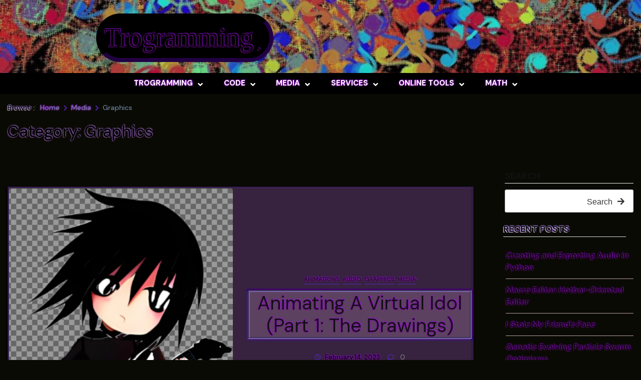

--- FILE ---
content_type: text/html; charset=UTF-8
request_url: https://trogramming.com/blog/category/media/graphics/
body_size: 12951
content:

<!doctype html>
<html lang="en-US">
<head>
	<!--Google Verification -->
	<meta name="google-site-verification" content="jXbXjHOqJJ6brI9n1iufOc3_zwJp9mz9SpzDM8PpQnE" />
	
	<script async src="https://pagead2.googlesyndication.com/pagead/js/adsbygoogle.js?client=ca-pub-2656705145093935"
     crossorigin="anonymous"></script>
	
	<!-- Adsense -->
	<script data-ad-client="ca-pub-2656705145093935" async src="https://pagead2.googlesyndication.com/pagead/js/adsbygoogle.js"></script>
	<!-- Global site tag (gtag.js) - Google Analytics -->
<script async src="https://www.googletagmanager.com/gtag/js?id=G-TXWTXTMXN9"></script>
<script>
  window.dataLayer = window.dataLayer || [];
  function gtag(){dataLayer.push(arguments);}
  gtag('js', new Date());

  gtag('config', 'G-TXWTXTMXN9');
</script>
	<meta charset="UTF-8">
	<meta name="viewport" content="width=device-width, initial-scale=1">
	<link rel="profile" href="https://gmpg.org/xfn/11">

	<meta name='robots' content='index, follow, max-image-preview:large, max-snippet:-1, max-video-preview:-1' />

	<!-- This site is optimized with the Yoast SEO plugin v18.3 - https://yoast.com/wordpress/plugins/seo/ -->
	<title>Graphics Archives | Trogramming</title>
	<link rel="canonical" href="https://trogramming.com/blog/category/media/graphics/" />
	<meta property="og:locale" content="en_US" />
	<meta property="og:type" content="article" />
	<meta property="og:title" content="Graphics Archives | Trogramming" />
	<meta property="og:url" content="https://trogramming.com/blog/category/media/graphics/" />
	<meta property="og:site_name" content="Trogramming" />
	<meta name="twitter:card" content="summary_large_image" />
	<script type="application/ld+json" class="yoast-schema-graph">{"@context":"https://schema.org","@graph":[{"@type":["Person","Organization"],"@id":"https://trogramming.com/blog/#/schema/person/479bfab43f7fd9cfa0c0645567e5e939","name":"Tro","image":{"@type":"ImageObject","@id":"https://trogramming.com/blog/#personlogo","inLanguage":"en-US","url":"https://trogramming.com/blog/wp-content/uploads/2022/04/wizard.png","contentUrl":"https://trogramming.com/blog/wp-content/uploads/2022/04/wizard.png","width":179,"height":135,"caption":"Tro"},"logo":{"@id":"https://trogramming.com/blog/#personlogo"},"description":"Australian freelance programmer, web-dev, webhost, graphic designer, and hobby mathematician","sameAs":["https://trogramming.com/blog","https://m.facebook.com/TroyMOsborne","https://soundcloud.com/troyosborne/"]},{"@type":"WebSite","@id":"https://trogramming.com/blog/#website","url":"https://trogramming.com/blog/","name":"Trogramming","description":"54726f6772616d6d696e672e636f6d","publisher":{"@id":"https://trogramming.com/blog/#/schema/person/479bfab43f7fd9cfa0c0645567e5e939"},"potentialAction":[{"@type":"SearchAction","target":{"@type":"EntryPoint","urlTemplate":"https://trogramming.com/blog/?s={search_term_string}"},"query-input":"required name=search_term_string"}],"inLanguage":"en-US"},{"@type":"CollectionPage","@id":"https://trogramming.com/blog/category/media/graphics/#webpage","url":"https://trogramming.com/blog/category/media/graphics/","name":"Graphics Archives | Trogramming","isPartOf":{"@id":"https://trogramming.com/blog/#website"},"breadcrumb":{"@id":"https://trogramming.com/blog/category/media/graphics/#breadcrumb"},"inLanguage":"en-US","potentialAction":[{"@type":"ReadAction","target":["https://trogramming.com/blog/category/media/graphics/"]}]},{"@type":"BreadcrumbList","@id":"https://trogramming.com/blog/category/media/graphics/#breadcrumb","itemListElement":[{"@type":"ListItem","position":1,"name":"Home","item":"https://trogramming.com/blog/"},{"@type":"ListItem","position":2,"name":"Media","item":"https://trogramming.com/blog/category/media/"},{"@type":"ListItem","position":3,"name":"Graphics"}]}]}</script>
	<!-- / Yoast SEO plugin. -->


<link rel='dns-prefetch' href='//fonts.googleapis.com' />
<link rel="alternate" type="application/rss+xml" title="Trogramming &raquo; Feed" href="https://trogramming.com/blog/feed/" />
<link rel="alternate" type="application/rss+xml" title="Trogramming &raquo; Comments Feed" href="https://trogramming.com/blog/comments/feed/" />
<link rel="alternate" type="application/rss+xml" title="Trogramming &raquo; Graphics Category Feed" href="https://trogramming.com/blog/category/media/graphics/feed/" />
<script>
window._wpemojiSettings = {"baseUrl":"https:\/\/s.w.org\/images\/core\/emoji\/15.0.3\/72x72\/","ext":".png","svgUrl":"https:\/\/s.w.org\/images\/core\/emoji\/15.0.3\/svg\/","svgExt":".svg","source":{"concatemoji":"https:\/\/trogramming.com\/blog\/wp-includes\/js\/wp-emoji-release.min.js?ver=6.5.7"}};
/*! This file is auto-generated */
!function(i,n){var o,s,e;function c(e){try{var t={supportTests:e,timestamp:(new Date).valueOf()};sessionStorage.setItem(o,JSON.stringify(t))}catch(e){}}function p(e,t,n){e.clearRect(0,0,e.canvas.width,e.canvas.height),e.fillText(t,0,0);var t=new Uint32Array(e.getImageData(0,0,e.canvas.width,e.canvas.height).data),r=(e.clearRect(0,0,e.canvas.width,e.canvas.height),e.fillText(n,0,0),new Uint32Array(e.getImageData(0,0,e.canvas.width,e.canvas.height).data));return t.every(function(e,t){return e===r[t]})}function u(e,t,n){switch(t){case"flag":return n(e,"\ud83c\udff3\ufe0f\u200d\u26a7\ufe0f","\ud83c\udff3\ufe0f\u200b\u26a7\ufe0f")?!1:!n(e,"\ud83c\uddfa\ud83c\uddf3","\ud83c\uddfa\u200b\ud83c\uddf3")&&!n(e,"\ud83c\udff4\udb40\udc67\udb40\udc62\udb40\udc65\udb40\udc6e\udb40\udc67\udb40\udc7f","\ud83c\udff4\u200b\udb40\udc67\u200b\udb40\udc62\u200b\udb40\udc65\u200b\udb40\udc6e\u200b\udb40\udc67\u200b\udb40\udc7f");case"emoji":return!n(e,"\ud83d\udc26\u200d\u2b1b","\ud83d\udc26\u200b\u2b1b")}return!1}function f(e,t,n){var r="undefined"!=typeof WorkerGlobalScope&&self instanceof WorkerGlobalScope?new OffscreenCanvas(300,150):i.createElement("canvas"),a=r.getContext("2d",{willReadFrequently:!0}),o=(a.textBaseline="top",a.font="600 32px Arial",{});return e.forEach(function(e){o[e]=t(a,e,n)}),o}function t(e){var t=i.createElement("script");t.src=e,t.defer=!0,i.head.appendChild(t)}"undefined"!=typeof Promise&&(o="wpEmojiSettingsSupports",s=["flag","emoji"],n.supports={everything:!0,everythingExceptFlag:!0},e=new Promise(function(e){i.addEventListener("DOMContentLoaded",e,{once:!0})}),new Promise(function(t){var n=function(){try{var e=JSON.parse(sessionStorage.getItem(o));if("object"==typeof e&&"number"==typeof e.timestamp&&(new Date).valueOf()<e.timestamp+604800&&"object"==typeof e.supportTests)return e.supportTests}catch(e){}return null}();if(!n){if("undefined"!=typeof Worker&&"undefined"!=typeof OffscreenCanvas&&"undefined"!=typeof URL&&URL.createObjectURL&&"undefined"!=typeof Blob)try{var e="postMessage("+f.toString()+"("+[JSON.stringify(s),u.toString(),p.toString()].join(",")+"));",r=new Blob([e],{type:"text/javascript"}),a=new Worker(URL.createObjectURL(r),{name:"wpTestEmojiSupports"});return void(a.onmessage=function(e){c(n=e.data),a.terminate(),t(n)})}catch(e){}c(n=f(s,u,p))}t(n)}).then(function(e){for(var t in e)n.supports[t]=e[t],n.supports.everything=n.supports.everything&&n.supports[t],"flag"!==t&&(n.supports.everythingExceptFlag=n.supports.everythingExceptFlag&&n.supports[t]);n.supports.everythingExceptFlag=n.supports.everythingExceptFlag&&!n.supports.flag,n.DOMReady=!1,n.readyCallback=function(){n.DOMReady=!0}}).then(function(){return e}).then(function(){var e;n.supports.everything||(n.readyCallback(),(e=n.source||{}).concatemoji?t(e.concatemoji):e.wpemoji&&e.twemoji&&(t(e.twemoji),t(e.wpemoji)))}))}((window,document),window._wpemojiSettings);
</script>
<style id='wp-emoji-styles-inline-css'>

	img.wp-smiley, img.emoji {
		display: inline !important;
		border: none !important;
		box-shadow: none !important;
		height: 1em !important;
		width: 1em !important;
		margin: 0 0.07em !important;
		vertical-align: -0.1em !important;
		background: none !important;
		padding: 0 !important;
	}
</style>
<link rel='stylesheet' id='wp-block-library-css' href='https://trogramming.com/blog/wp-includes/css/dist/block-library/style.min.css?ver=6.5.7' media='all' />
<style id='classic-theme-styles-inline-css'>
/*! This file is auto-generated */
.wp-block-button__link{color:#fff;background-color:#32373c;border-radius:9999px;box-shadow:none;text-decoration:none;padding:calc(.667em + 2px) calc(1.333em + 2px);font-size:1.125em}.wp-block-file__button{background:#32373c;color:#fff;text-decoration:none}
</style>
<style id='global-styles-inline-css'>
body{--wp--preset--color--black: #000000;--wp--preset--color--cyan-bluish-gray: #abb8c3;--wp--preset--color--white: #ffffff;--wp--preset--color--pale-pink: #f78da7;--wp--preset--color--vivid-red: #cf2e2e;--wp--preset--color--luminous-vivid-orange: #ff6900;--wp--preset--color--luminous-vivid-amber: #fcb900;--wp--preset--color--light-green-cyan: #7bdcb5;--wp--preset--color--vivid-green-cyan: #00d084;--wp--preset--color--pale-cyan-blue: #8ed1fc;--wp--preset--color--vivid-cyan-blue: #0693e3;--wp--preset--color--vivid-purple: #9b51e0;--wp--preset--gradient--vivid-cyan-blue-to-vivid-purple: linear-gradient(135deg,rgba(6,147,227,1) 0%,rgb(155,81,224) 100%);--wp--preset--gradient--light-green-cyan-to-vivid-green-cyan: linear-gradient(135deg,rgb(122,220,180) 0%,rgb(0,208,130) 100%);--wp--preset--gradient--luminous-vivid-amber-to-luminous-vivid-orange: linear-gradient(135deg,rgba(252,185,0,1) 0%,rgba(255,105,0,1) 100%);--wp--preset--gradient--luminous-vivid-orange-to-vivid-red: linear-gradient(135deg,rgba(255,105,0,1) 0%,rgb(207,46,46) 100%);--wp--preset--gradient--very-light-gray-to-cyan-bluish-gray: linear-gradient(135deg,rgb(238,238,238) 0%,rgb(169,184,195) 100%);--wp--preset--gradient--cool-to-warm-spectrum: linear-gradient(135deg,rgb(74,234,220) 0%,rgb(151,120,209) 20%,rgb(207,42,186) 40%,rgb(238,44,130) 60%,rgb(251,105,98) 80%,rgb(254,248,76) 100%);--wp--preset--gradient--blush-light-purple: linear-gradient(135deg,rgb(255,206,236) 0%,rgb(152,150,240) 100%);--wp--preset--gradient--blush-bordeaux: linear-gradient(135deg,rgb(254,205,165) 0%,rgb(254,45,45) 50%,rgb(107,0,62) 100%);--wp--preset--gradient--luminous-dusk: linear-gradient(135deg,rgb(255,203,112) 0%,rgb(199,81,192) 50%,rgb(65,88,208) 100%);--wp--preset--gradient--pale-ocean: linear-gradient(135deg,rgb(255,245,203) 0%,rgb(182,227,212) 50%,rgb(51,167,181) 100%);--wp--preset--gradient--electric-grass: linear-gradient(135deg,rgb(202,248,128) 0%,rgb(113,206,126) 100%);--wp--preset--gradient--midnight: linear-gradient(135deg,rgb(2,3,129) 0%,rgb(40,116,252) 100%);--wp--preset--font-size--small: 13px;--wp--preset--font-size--medium: 20px;--wp--preset--font-size--large: 36px;--wp--preset--font-size--x-large: 42px;--wp--preset--spacing--20: 0.44rem;--wp--preset--spacing--30: 0.67rem;--wp--preset--spacing--40: 1rem;--wp--preset--spacing--50: 1.5rem;--wp--preset--spacing--60: 2.25rem;--wp--preset--spacing--70: 3.38rem;--wp--preset--spacing--80: 5.06rem;--wp--preset--shadow--natural: 6px 6px 9px rgba(0, 0, 0, 0.2);--wp--preset--shadow--deep: 12px 12px 50px rgba(0, 0, 0, 0.4);--wp--preset--shadow--sharp: 6px 6px 0px rgba(0, 0, 0, 0.2);--wp--preset--shadow--outlined: 6px 6px 0px -3px rgba(255, 255, 255, 1), 6px 6px rgba(0, 0, 0, 1);--wp--preset--shadow--crisp: 6px 6px 0px rgba(0, 0, 0, 1);}:where(.is-layout-flex){gap: 0.5em;}:where(.is-layout-grid){gap: 0.5em;}body .is-layout-flex{display: flex;}body .is-layout-flex{flex-wrap: wrap;align-items: center;}body .is-layout-flex > *{margin: 0;}body .is-layout-grid{display: grid;}body .is-layout-grid > *{margin: 0;}:where(.wp-block-columns.is-layout-flex){gap: 2em;}:where(.wp-block-columns.is-layout-grid){gap: 2em;}:where(.wp-block-post-template.is-layout-flex){gap: 1.25em;}:where(.wp-block-post-template.is-layout-grid){gap: 1.25em;}.has-black-color{color: var(--wp--preset--color--black) !important;}.has-cyan-bluish-gray-color{color: var(--wp--preset--color--cyan-bluish-gray) !important;}.has-white-color{color: var(--wp--preset--color--white) !important;}.has-pale-pink-color{color: var(--wp--preset--color--pale-pink) !important;}.has-vivid-red-color{color: var(--wp--preset--color--vivid-red) !important;}.has-luminous-vivid-orange-color{color: var(--wp--preset--color--luminous-vivid-orange) !important;}.has-luminous-vivid-amber-color{color: var(--wp--preset--color--luminous-vivid-amber) !important;}.has-light-green-cyan-color{color: var(--wp--preset--color--light-green-cyan) !important;}.has-vivid-green-cyan-color{color: var(--wp--preset--color--vivid-green-cyan) !important;}.has-pale-cyan-blue-color{color: var(--wp--preset--color--pale-cyan-blue) !important;}.has-vivid-cyan-blue-color{color: var(--wp--preset--color--vivid-cyan-blue) !important;}.has-vivid-purple-color{color: var(--wp--preset--color--vivid-purple) !important;}.has-black-background-color{background-color: var(--wp--preset--color--black) !important;}.has-cyan-bluish-gray-background-color{background-color: var(--wp--preset--color--cyan-bluish-gray) !important;}.has-white-background-color{background-color: var(--wp--preset--color--white) !important;}.has-pale-pink-background-color{background-color: var(--wp--preset--color--pale-pink) !important;}.has-vivid-red-background-color{background-color: var(--wp--preset--color--vivid-red) !important;}.has-luminous-vivid-orange-background-color{background-color: var(--wp--preset--color--luminous-vivid-orange) !important;}.has-luminous-vivid-amber-background-color{background-color: var(--wp--preset--color--luminous-vivid-amber) !important;}.has-light-green-cyan-background-color{background-color: var(--wp--preset--color--light-green-cyan) !important;}.has-vivid-green-cyan-background-color{background-color: var(--wp--preset--color--vivid-green-cyan) !important;}.has-pale-cyan-blue-background-color{background-color: var(--wp--preset--color--pale-cyan-blue) !important;}.has-vivid-cyan-blue-background-color{background-color: var(--wp--preset--color--vivid-cyan-blue) !important;}.has-vivid-purple-background-color{background-color: var(--wp--preset--color--vivid-purple) !important;}.has-black-border-color{border-color: var(--wp--preset--color--black) !important;}.has-cyan-bluish-gray-border-color{border-color: var(--wp--preset--color--cyan-bluish-gray) !important;}.has-white-border-color{border-color: var(--wp--preset--color--white) !important;}.has-pale-pink-border-color{border-color: var(--wp--preset--color--pale-pink) !important;}.has-vivid-red-border-color{border-color: var(--wp--preset--color--vivid-red) !important;}.has-luminous-vivid-orange-border-color{border-color: var(--wp--preset--color--luminous-vivid-orange) !important;}.has-luminous-vivid-amber-border-color{border-color: var(--wp--preset--color--luminous-vivid-amber) !important;}.has-light-green-cyan-border-color{border-color: var(--wp--preset--color--light-green-cyan) !important;}.has-vivid-green-cyan-border-color{border-color: var(--wp--preset--color--vivid-green-cyan) !important;}.has-pale-cyan-blue-border-color{border-color: var(--wp--preset--color--pale-cyan-blue) !important;}.has-vivid-cyan-blue-border-color{border-color: var(--wp--preset--color--vivid-cyan-blue) !important;}.has-vivid-purple-border-color{border-color: var(--wp--preset--color--vivid-purple) !important;}.has-vivid-cyan-blue-to-vivid-purple-gradient-background{background: var(--wp--preset--gradient--vivid-cyan-blue-to-vivid-purple) !important;}.has-light-green-cyan-to-vivid-green-cyan-gradient-background{background: var(--wp--preset--gradient--light-green-cyan-to-vivid-green-cyan) !important;}.has-luminous-vivid-amber-to-luminous-vivid-orange-gradient-background{background: var(--wp--preset--gradient--luminous-vivid-amber-to-luminous-vivid-orange) !important;}.has-luminous-vivid-orange-to-vivid-red-gradient-background{background: var(--wp--preset--gradient--luminous-vivid-orange-to-vivid-red) !important;}.has-very-light-gray-to-cyan-bluish-gray-gradient-background{background: var(--wp--preset--gradient--very-light-gray-to-cyan-bluish-gray) !important;}.has-cool-to-warm-spectrum-gradient-background{background: var(--wp--preset--gradient--cool-to-warm-spectrum) !important;}.has-blush-light-purple-gradient-background{background: var(--wp--preset--gradient--blush-light-purple) !important;}.has-blush-bordeaux-gradient-background{background: var(--wp--preset--gradient--blush-bordeaux) !important;}.has-luminous-dusk-gradient-background{background: var(--wp--preset--gradient--luminous-dusk) !important;}.has-pale-ocean-gradient-background{background: var(--wp--preset--gradient--pale-ocean) !important;}.has-electric-grass-gradient-background{background: var(--wp--preset--gradient--electric-grass) !important;}.has-midnight-gradient-background{background: var(--wp--preset--gradient--midnight) !important;}.has-small-font-size{font-size: var(--wp--preset--font-size--small) !important;}.has-medium-font-size{font-size: var(--wp--preset--font-size--medium) !important;}.has-large-font-size{font-size: var(--wp--preset--font-size--large) !important;}.has-x-large-font-size{font-size: var(--wp--preset--font-size--x-large) !important;}
.wp-block-navigation a:where(:not(.wp-element-button)){color: inherit;}
:where(.wp-block-post-template.is-layout-flex){gap: 1.25em;}:where(.wp-block-post-template.is-layout-grid){gap: 1.25em;}
:where(.wp-block-columns.is-layout-flex){gap: 2em;}:where(.wp-block-columns.is-layout-grid){gap: 2em;}
.wp-block-pullquote{font-size: 1.5em;line-height: 1.6;}
</style>
<link rel='stylesheet' id='fontawesome-css' href='https://trogramming.com/blog/wp-content/themes/trendy-blog/assets/lib/fontawesome/css/all.min.css?ver=5.15.3' media='all' />
<link rel='stylesheet' id='trendy-blog-custom-style-css' href='https://trogramming.com/blog/wp-content/themes/trendy-blog/assets/css/style.css?ver=1.2.0' media='all' />
<link rel='stylesheet' id='trendy-blog-custom-bootstrap-css' href='https://trogramming.com/blog/wp-content/themes/trendy-blog/assets/css/custom_bootstrap.css?ver=1.2.0' media='all' />
<link rel='stylesheet' id='slick-css' href='https://trogramming.com/blog/wp-content/themes/trendy-blog/assets/lib/slick/slick.css?ver=1.0.0' media='all' />
<link rel='stylesheet' id='trendy-blog-additional-css-css' href='https://trogramming.com/blog/wp-content/themes/trendy-blog/assets/css/additional.css?ver=1.0.0' media='all' />
<link rel='stylesheet' id='trendy-blog-typo-fonts-css' href='https://fonts.googleapis.com/css?family=Courier+Prime%3A500%7CDM+Sans%3A400&#038;subset=cyrillic%2Ccyrillic-ext' media='all' />
<link rel='stylesheet' id='trendy-blog-fonts-css' href='https://fonts.googleapis.com/css?family=DM+Sans%3Aital%2Cwght%400%2C400%3B0%2C500%3B0%2C700%3B1%2C400%3B1%2C500%3B1%2C700%26display%3Dswap&#038;subset=cyrillic%2Ccyrillic-ext' media='all' />
<link rel='stylesheet' id='trendy-blog-style-css' href='https://trogramming.com/blog/wp-content/themes/trendy-blog/style.css?ver=1.2.0' media='all' />
<style id='trendy-blog-style-inline-css'>
.post-card .card__content-info i,
	.news-block .news-block__header .header__controller .header__controller__tab .tab-item.active, .trail-item:before { color:#5626bf }
.slick-dots li.slick-active button { background:#5626bf }
.pagination span.current { background-color:#5626bf } .pagination a { color:#5626bf }
#comments input[type="submit"],
	  .trendy-blog-load-more, .shop__products__content .product .onsale,
	  .shop__products__content .add_to_cart_button,
	  .shop__products__content .add_to_cart_button, 
	  .shop__products__content .add_to_cart_button, 
	  ul.products li.product .button,
	  .woocommerce button.button, .woocommerce a.button.alt, .woocommerce button.button.alt,
	  .format-quote .post-card-quote .qoute__icon  { background-color:#5626bf; }\n.shop-detail__content__top .cart .quantity, .post-card-quote.-border { border-color: #5626bf }
.shop-detail__content__top .cart .single_add_to_cart_button, .add_to_cart_button:hover, .woocommerce button.button:hover, 
	.woocommerce #respond input#submit:hover, 
	.woocommerce a.button:hover, 
	.woocommerce button.button:hover, 
	.woocommerce input.button:hover,
	.woocommerce a.button.alt:hover,
	.woocommerce button.button.alt:hover { background-color: #5626bf }
#menu-toggle:focus{ outline: 2px dotted #5626bf }
.post-card .card__content-title:hover, 
	.post-card .card__content .more-btn:hover, 
	.wp-block-latest-posts__list a:hover,
	.widget_trendy_blog_posts_list_widget .post-card .bmm-post-title a:hover,
	.card__button a:hover
	 { color:#e6dcea }
.trendy-blog-load-more:hover { background-color:#e6dcea }
header .header-wrapper .header__icon-group a:hover { color: #e6dcea}.post-card .post-cat-16:after { background-color : #5626bf }
.trending-post .trending-post_content h5.post-cat-16:after { background-color : #5626bf }
.post-card .post-cat-15:after { background-color : #5626bf }
.trending-post .trending-post_content h5.post-cat-15:after { background-color : #5626bf }
.post-card .post-cat-47:after { background-color : #5626bf }
.trending-post .trending-post_content h5.post-cat-47:after { background-color : #5626bf }
.post-card .post-cat-14:after { background-color : #5626bf }
.trending-post .trending-post_content h5.post-cat-14:after { background-color : #5626bf }
.post-card .post-cat-29:after { background-color : #5626bf }
.trending-post .trending-post_content h5.post-cat-29:after { background-color : #5626bf }
.post-card .post-cat-96:after { background-color : #5626bf }
.trending-post .trending-post_content h5.post-cat-96:after { background-color : #5626bf }
.post-card .post-cat-8:after { background-color : #5626bf }
.trending-post .trending-post_content h5.post-cat-8:after { background-color : #5626bf }
.post-card .post-cat-28:after { background-color : #5626bf }
.trending-post .trending-post_content h5.post-cat-28:after { background-color : #5626bf }
.post-card .post-cat-69:after { background-color : #5626bf }
.trending-post .trending-post_content h5.post-cat-69:after { background-color : #5626bf }
.post-card .post-cat-10:after { background-color : #5626bf }
.trending-post .trending-post_content h5.post-cat-10:after { background-color : #5626bf }
.post-card .post-cat-33:after { background-color : #5626bf }
.trending-post .trending-post_content h5.post-cat-33:after { background-color : #5626bf }
.post-card .post-cat-12:after { background-color : #5626bf }
.trending-post .trending-post_content h5.post-cat-12:after { background-color : #5626bf }
.post-card .post-cat-6:after { background-color : #5626bf }
.trending-post .trending-post_content h5.post-cat-6:after { background-color : #5626bf }
.post-card .post-cat-41:after { background-color : #5626bf }
.trending-post .trending-post_content h5.post-cat-41:after { background-color : #5626bf }
.post-card .post-cat-9:after { background-color : #5626bf }
.trending-post .trending-post_content h5.post-cat-9:after { background-color : #5626bf }
.post-card .post-cat-60:after { background-color : #5626bf }
.trending-post .trending-post_content h5.post-cat-60:after { background-color : #5626bf }
.post-card .post-cat-23:after { background-color : #5626bf }
.trending-post .trending-post_content h5.post-cat-23:after { background-color : #5626bf }
.post-card .post-cat-95:after { background-color : #5626bf }
.trending-post .trending-post_content h5.post-cat-95:after { background-color : #5626bf }
.post-card .post-cat-42:after { background-color : #5626bf }
.trending-post .trending-post_content h5.post-cat-42:after { background-color : #5626bf }
.post-card .post-cat-7:after { background-color : #5626bf }
.trending-post .trending-post_content h5.post-cat-7:after { background-color : #5626bf }
.post-card .post-cat-78:after { background-color : #5626bf }
.trending-post .trending-post_content h5.post-cat-78:after { background-color : #5626bf }
.post-card .post-cat-5:after { background-color : #5626bf }
.trending-post .trending-post_content h5.post-cat-5:after { background-color : #5626bf }
.post-card .post-cat-13:after { background-color : #5626bf }
.trending-post .trending-post_content h5.post-cat-13:after { background-color : #5626bf }
.post-card .post-cat-77:after { background-color : #5626bf }
.trending-post .trending-post_content h5.post-cat-77:after { background-color : #5626bf }
.post-card .post-cat-1:after { background-color : #5626bf }
.trending-post .trending-post_content h5.post-cat-1:after { background-color : #5626bf }
.post-card .post-cat-30:after { background-color : #5626bf }
.trending-post .trending-post_content h5.post-cat-30:after { background-color : #5626bf }
.post-card .post-cat-32:after { background-color : #5626bf }
.trending-post .trending-post_content h5.post-cat-32:after { background-color : #5626bf }
footer#colophon { background-color: #000000}
footer#colophon a, footer#colophon h5, footer#colophon h2, footer#colophon h4, footer#colophon p, footer#colophon div {color: #ffffff;}
footer#colophon a:hover {color: #ffffff;}
#bottom-footer { background-color: #f0f0f0}
#bottom-footer a, #bottom-footer h5, #bottom-footer p, #bottom-footer div,  {color: #ffffff}
#bottom-footer a:hover {color: #111111}
#trendy-blog-scroll-to-top { color: #ffffff; background-color: #000000;}
#trendy-blog-scroll-to-top { padding: 6px 10px 6px 10px }
#trendy-blog-scroll-to-top { border: 1px solid; border-color: #ffffff }
#trendy-blog-scroll-to-top:hover { color: #f0f0f0; background-color: #262626 }
header.theme-default { background-image : url(https://trogramming.com/blog/wp-content/uploads/2022/02/cropped-412735_371842929512935_2146477967_o.jpg); background-size: cover; background-position: center center; background-repeat: no-repeat; background-blend-mode: overlay; background-color: #727171!important; }header.theme-default { background-color: #ffffff}.header__icon-group #search i{ color: #000000;}
header .header-wrapper .header__icon-group #search:hover i{ color: #000000;}
.hamburger div{ background: #000000;}
.hamburger:hover div{ background: #000000;}
body header .site-title a{ font-family: Courier Prime; font-weight: 400; font-style: normal; font-size: 54px;}header .header-wrapper nav ul>li>a { font-family: DM Sans; font-weight: 700; font-style: normal; font-size: 15px}@media (min-width: 1170px){ .container { max-width: 1300px} }
@media (min-width: 768px){ .secondary-section { max-width: 25%;
		flex: 0 0 25%;
	} .primary-section { max-width: 75%; flex: 0 0 75%;} }
header .header-wrapper nav ul > li.current-menu-item > a:after {left: 0;}
.menu_nav_content { background-color : #000000; }header .header-wrapper nav ul>li > .children, header .header-wrapper nav ul>li > .sub-menu, header nav.toggled { background-color : #000000; }header .header-wrapper nav ul>li> .children li>a, header .header-wrapper nav ul>li> .sub-menu li>a { color : #ffffff; }header .header-wrapper nav ul>li>a:after{ background-color : #ffffff; }header .header-wrapper nav ul>li>a, header .header-wrapper nav ul>li:after  { color : #ffffff; }header .header-wrapper nav ul>li>a:hover, header .header-wrapper nav ul>li> .children li>a:hover, header .header-wrapper nav ul>li> .sub-menu li>a:hover { color: #f9f9f9}header #menu-toggle { color : #000000; background-color: #ffffff; }
</style>
<script src="https://trogramming.com/blog/wp-includes/js/jquery/jquery.min.js?ver=3.7.1" id="jquery-core-js"></script>
<script src="https://trogramming.com/blog/wp-includes/js/jquery/jquery-migrate.min.js?ver=3.4.1" id="jquery-migrate-js"></script>
<link rel="https://api.w.org/" href="https://trogramming.com/blog/wp-json/" /><link rel="alternate" type="application/json" href="https://trogramming.com/blog/wp-json/wp/v2/categories/10" /><link rel="EditURI" type="application/rsd+xml" title="RSD" href="https://trogramming.com/blog/xmlrpc.php?rsd" />
<meta name="generator" content="WordPress 6.5.7" />
		<style type="text/css">
							header .site-title a, header .site-title a:after  {
					color: #000000;
				}
								.site-description {
						position: absolute;
						clip: rect(1px, 1px, 1px, 1px);
					}
						</style>
		<style id="custom-background-css">
body.custom-background { background-color: #0a0a04; }
</style>
	<link rel="icon" href="https://trogramming.com/blog/wp-content/uploads/2022/02/bluebracelet2-150x150.png" sizes="32x32" />
<link rel="icon" href="https://trogramming.com/blog/wp-content/uploads/2022/02/bluebracelet2.png" sizes="192x192" />
<link rel="apple-touch-icon" href="https://trogramming.com/blog/wp-content/uploads/2022/02/bluebracelet2.png" />
<meta name="msapplication-TileImage" content="https://trogramming.com/blog/wp-content/uploads/2022/02/bluebracelet2.png" />
		<style id="wp-custom-css">
			body{color:#FCF;}
.format-standard{background:#5369;
	border:3px groove #538A;
	box-shadow:-2px 2px 4px #000;}
a{color:#000; text-shadow: -1px 1px 2px #800F9F, 1px -1px 2px #9f0FF0;}
.entry-header{color:#FFF;}

h1,.entry-title{font-size:32px;color:#000;
text-shadow: -1px 1px 2px #8F60AF, 1px -1px 2px #9f6FD0;}
h2{font-size:28px;color:#000;text-shadow:-1px 1px 1px #ECF,1px -1px 2px #A8F;}

h3{font-size:24px;color:#958;}
h4{font-size:20px;color:#948;}
h5{color:#000;text-shadow:-1px 1px 1px #959,1px -1px 2px #A8F;}
.post-card{}
.card__content-title{color:#FFF;background:#7579;border:4px #76A groove;
 box-shadow:-2px 2px 2px #502070,2px -2px 2px #490060, 2px 2px 2px #2600A0,-2px -2px 2px #260099;}
.site-title{float:left;padding-left:8px;padding-right:32px;background:rgba(0,0,0,1);border-radius:48px;border:8px inset #204;}
.wp-block-code{background:#000;border:2px #A9F inset;
 box-shadow:-2px 2px 8px #85C9,2px -2px 8px #85C9, 2px 2px 8px #85C9,-2px -2px 8px #85C9;}		</style>
		</head>

<body data-rsssl=1 class="archive category category-graphics category-10 custom-background hfeed header-layout--two read-more-layout--one right-sidebar">
<div id="page" class="site">
	<a class="skip-link screen-reader-text" href="#primary">Skip to content</a>
	<header class="theme-default">
        <div class="container">
        <div class="header-wrapper">
            <div class="row top_header_col">
                <div class="header-toggle-sidebar-wrap">
                                    </div>

                <div class="logo_wrap">
                                                <h1 class="site-title"><a href="https://trogramming.com/blog/" rel="home" class="has_dot">Trogramming</a></h1>
                                                      <p class="site-description">54726f6772616d6d696e672e636f6d</p>
                                    </div>

                <div class="header__icon-group">
                                    </div>
            </div>

            <div class="row menu_nav_content">
                <nav id="site-navigation">
                    <button id="menu-toggle" class="menu-toggle" aria-controls="primary-menu" aria-expanded="false"><i class="fas fa-bars"></i><span class="menu_txt">MENU</button>
                    <div class="menu-menu-1-container"><ul id="primary-menu" class="menu"><li id="menu-item-46" class="menu-item menu-item-type-custom menu-item-object-custom menu-item-home menu-item-has-children menu-item-46"><a href="https://trogramming.com/blog/">Trogramming</a>
<ul class="sub-menu">
	<li id="menu-item-47" class="menu-item menu-item-type-post_type menu-item-object-page menu-item-47"><a href="https://trogramming.com/blog/about-me/">About Me</a></li>
	<li id="menu-item-907" class="menu-item menu-item-type-post_type menu-item-object-post menu-item-907"><a href="https://trogramming.com/blog/2022/05/03/works-in-progress/">Works in progress</a></li>
	<li id="menu-item-57" class="menu-item menu-item-type-post_type menu-item-object-page menu-item-57"><a href="https://trogramming.com/blog/site-news/">Site News</a></li>
</ul>
</li>
<li id="menu-item-553" class="menu-item menu-item-type-taxonomy menu-item-object-category menu-item-has-children menu-item-553"><a href="https://trogramming.com/blog/category/code/">Code</a>
<ul class="sub-menu">
	<li id="menu-item-558" class="menu-item menu-item-type-taxonomy menu-item-object-category menu-item-558"><a href="https://trogramming.com/blog/category/code/python/">Python</a></li>
	<li id="menu-item-555" class="menu-item menu-item-type-taxonomy menu-item-object-category menu-item-555"><a href="https://trogramming.com/blog/category/code/lisp/">LISP</a></li>
	<li id="menu-item-554" class="menu-item menu-item-type-taxonomy menu-item-object-category menu-item-554"><a href="https://trogramming.com/blog/category/code/javascript/">JavaScript</a></li>
	<li id="menu-item-557" class="menu-item menu-item-type-taxonomy menu-item-object-category menu-item-557"><a href="https://trogramming.com/blog/category/code/php/">PHP</a></li>
	<li id="menu-item-556" class="menu-item menu-item-type-taxonomy menu-item-object-category menu-item-556"><a href="https://trogramming.com/blog/category/code/mysql/">mySQL</a></li>
</ul>
</li>
<li id="menu-item-653" class="menu-item menu-item-type-taxonomy menu-item-object-category current-category-ancestor menu-item-has-children menu-item-653"><a href="https://trogramming.com/blog/category/media/">Media</a>
<ul class="sub-menu">
	<li id="menu-item-1180" class="menu-item menu-item-type-taxonomy menu-item-object-category menu-item-has-children menu-item-1180"><a href="https://trogramming.com/blog/category/game-design/">Games</a>
	<ul class="sub-menu">
		<li id="menu-item-1181" class="menu-item menu-item-type-post_type menu-item-object-page menu-item-has-children menu-item-1181"><a href="https://trogramming.com/blog/luanti-formerly-minetest/">Luanti (Formerly Minetest)</a>
		<ul class="sub-menu">
			<li id="menu-item-1182" class="menu-item menu-item-type-taxonomy menu-item-object-category menu-item-has-children menu-item-1182"><a href="https://trogramming.com/blog/category/game-design/luanti/luanti-games/">Luanti Games</a>
			<ul class="sub-menu">
				<li id="menu-item-1184" class="menu-item menu-item-type-post_type menu-item-object-page menu-item-1184"><a href="https://trogramming.com/blog/luanti-formerly-minetest/voxel-kingdoms/">Voxel Kingdoms</a></li>
			</ul>
</li>
			<li id="menu-item-1183" class="menu-item menu-item-type-taxonomy menu-item-object-category menu-item-1183"><a href="https://trogramming.com/blog/category/game-design/luanti/luanti-mods/">Luanti Mods</a></li>
		</ul>
</li>
	</ul>
</li>
	<li id="menu-item-90" class="menu-item menu-item-type-post_type menu-item-object-page menu-item-90"><a href="https://trogramming.com/blog/audio/">Audio</a></li>
	<li id="menu-item-92" class="menu-item menu-item-type-post_type menu-item-object-page menu-item-92"><a href="https://trogramming.com/blog/graphics/">Graphics</a></li>
	<li id="menu-item-91" class="menu-item menu-item-type-post_type menu-item-object-page menu-item-91"><a href="https://trogramming.com/blog/3d/">3d</a></li>
	<li id="menu-item-89" class="menu-item menu-item-type-post_type menu-item-object-page menu-item-89"><a href="https://trogramming.com/blog/animation/">Animation</a></li>
</ul>
</li>
<li id="menu-item-56" class="menu-item menu-item-type-post_type menu-item-object-page menu-item-has-children menu-item-56"><a href="https://trogramming.com/blog/services/">Services</a>
<ul class="sub-menu">
	<li id="menu-item-88" class="menu-item menu-item-type-post_type menu-item-object-page menu-item-88"><a href="https://trogramming.com/blog/hosting/">Hosting</a></li>
	<li id="menu-item-87" class="menu-item menu-item-type-post_type menu-item-object-page menu-item-87"><a href="https://trogramming.com/blog/full-stack-web-dev/">Full Stack Web-Dev</a></li>
	<li id="menu-item-86" class="menu-item menu-item-type-post_type menu-item-object-page menu-item-86"><a href="https://trogramming.com/blog/web-scraping/">Web Scraping</a></li>
	<li id="menu-item-55" class="menu-item menu-item-type-post_type menu-item-object-page menu-item-55"><a href="https://trogramming.com/blog/python-services/">Python Services</a></li>
	<li id="menu-item-340" class="menu-item menu-item-type-post_type menu-item-object-post menu-item-340"><a href="https://trogramming.com/blog/2022/03/04/hire-a-writer/">Hire a writer</a></li>
</ul>
</li>
<li id="menu-item-52" class="menu-item menu-item-type-post_type menu-item-object-page menu-item-has-children menu-item-52"><a href="https://trogramming.com/blog/online-tools/">Online Tools</a>
<ul class="sub-menu">
	<li id="menu-item-587" class="menu-item menu-item-type-post_type menu-item-object-page menu-item-587"><a href="https://trogramming.com/blog/proxy-list/">Proxy List</a></li>
	<li id="menu-item-559" class="menu-item menu-item-type-post_type menu-item-object-page menu-item-559"><a href="https://trogramming.com/blog/ip-checker/">IP Checker</a></li>
	<li id="menu-item-650" class="menu-item menu-item-type-post_type menu-item-object-post menu-item-650"><a href="https://trogramming.com/blog/2022/03/24/cryptographic-key-generator/">Cryptographic Key Generator</a></li>
</ul>
</li>
<li id="menu-item-655" class="menu-item menu-item-type-taxonomy menu-item-object-category menu-item-has-children menu-item-655"><a href="https://trogramming.com/blog/category/math/">Math</a>
<ul class="sub-menu">
	<li id="menu-item-654" class="menu-item menu-item-type-taxonomy menu-item-object-category menu-item-654"><a href="https://trogramming.com/blog/category/math/physics/">Physics</a></li>
	<li id="menu-item-346" class="menu-item menu-item-type-post_type menu-item-object-page menu-item-346"><a href="https://trogramming.com/blog/philosophy-of-mathematics/">Philosophy of Mathematics</a></li>
</ul>
</li>
</ul></div>                </nav>
            </div>
    </div>
</header>	<div id="content">
      <div class="container">
		  <div class="container"><div class="row breadcrumb_outer_wrap"><nav role="navigation" aria-label="Breadcrumbs" class="breadcrumb-trail breadcrumbs" itemprop="breadcrumb"><h2 class="trail-browse">Browse : </h2><ul class="trail-items" itemscope itemtype="http://schema.org/BreadcrumbList"><meta name="numberOfItems" content="3" /><meta name="itemListOrder" content="Ascending" /><li itemprop="itemListElement" itemscope itemtype="http://schema.org/ListItem" class="trail-item trail-begin"><a href="https://trogramming.com/blog/" rel="home" itemprop="item"><span itemprop="name">Home</span></a><meta itemprop="position" content="1" /></li><li itemprop="itemListElement" itemscope itemtype="http://schema.org/ListItem" class="trail-item"><a href="https://trogramming.com/blog/category/media/" itemprop="item"><span itemprop="name">Media</span></a><meta itemprop="position" content="2" /></li><li itemprop="itemListElement" itemscope itemtype="http://schema.org/ListItem" class="trail-item trail-end"><span itemprop="item"><span itemprop="name">Graphics</span></span><meta itemprop="position" content="3" /></li></ul></nav></div></div>		<div class="category__header">
			<h1 class="entry-title">Category: <span>Graphics</span></h1>		</div><!-- .category__header -->
<div class="blog-with-sidebar">
	<div class="row">
		<div class="secondary-section col-12 col-md-5 col-lg-4 order-md-2">
            <div class="blog-sidebar">
					<aside id="secondary" class="widget-area">
		<section id="block-2" class="widget widget_block widget_search"><form role="search" method="get" action="https://trogramming.com/blog/" class="wp-block-search__button-outside wp-block-search__text-button wp-block-search"    ><label class="wp-block-search__label" for="wp-block-search__input-1" >Search</label><div class="wp-block-search__inside-wrapper " ><input class="wp-block-search__input" id="wp-block-search__input-1" placeholder="" value="" type="search" name="s" required /><button aria-label="Search" class="wp-block-search__button wp-element-button" type="submit" >Search</button></div></form></section><section id="block-3" class="widget widget_block"><div class="wp-block-group"><div class="wp-block-group__inner-container is-layout-flow wp-block-group-is-layout-flow"><h2 class="wp-block-heading">Recent Posts</h2><ul class="wp-block-latest-posts__list wp-block-latest-posts"><li><a class="wp-block-latest-posts__post-title" href="https://trogramming.com/blog/2024/08/29/creating-and-exporting-audio-in-python/">Creating and Exporting Audio in Python</a></li>
<li><a class="wp-block-latest-posts__post-title" href="https://trogramming.com/blog/2024/03/27/hotbar-programming-macro-editor/">Macro Editor: Hotbar-Oriented Editor</a></li>
<li><a class="wp-block-latest-posts__post-title" href="https://trogramming.com/blog/2023/09/14/i-stole-my-friends-face/">I Stole My Friend&#8217;s Face</a></li>
<li><a class="wp-block-latest-posts__post-title" href="https://trogramming.com/blog/2023/03/25/genetic-evolving-particle-swarm-optimisers/">Genetic Evolving Particle Swarm Optimisers</a></li>
<li><a class="wp-block-latest-posts__post-title" href="https://trogramming.com/blog/2023/02/14/animating-a-virtual-idol-part-1-the-drawings/">Animating a Virtual Idol (Part 1: The Drawings)</a></li>
</ul></div></div></section><section id="block-4" class="widget widget_block"><div class="wp-block-group"><div class="wp-block-group__inner-container is-layout-flow wp-block-group-is-layout-flow"><h2 class="wp-block-heading">Recent Comments</h2><ol class="wp-block-latest-comments"><li class="wp-block-latest-comments__comment"><article><footer class="wp-block-latest-comments__comment-meta"><a class="wp-block-latest-comments__comment-author" href="http://www.trogramming.com">7r0</a> on <a class="wp-block-latest-comments__comment-link" href="https://trogramming.com/blog/2022/04/08/online-l-system-drawer/#comment-75">Online L-System Drawer</a></footer></article></li><li class="wp-block-latest-comments__comment"><article><footer class="wp-block-latest-comments__comment-meta"><span class="wp-block-latest-comments__comment-author">kurt</span> on <a class="wp-block-latest-comments__comment-link" href="https://trogramming.com/blog/2022/04/08/online-l-system-drawer/#comment-51">Online L-System Drawer</a></footer></article></li><li class="wp-block-latest-comments__comment"><article><footer class="wp-block-latest-comments__comment-meta"><a class="wp-block-latest-comments__comment-author" href="https://trogramming.com/blog">Tro</a> on <a class="wp-block-latest-comments__comment-link" href="https://trogramming.com/blog/2022/04/15/pascal-ascii-animation/#comment-10">Pascal ASCII Animation</a></footer></article></li><li class="wp-block-latest-comments__comment"><article><footer class="wp-block-latest-comments__comment-meta"><a class="wp-block-latest-comments__comment-author" href="https://trogramming.com/blog/2022/03/20/dynamic-form-input/">Dynamic Form Input - Trogramming</a> on <a class="wp-block-latest-comments__comment-link" href="https://trogramming.com/blog/2022/03/20/wave-display/#comment-7">Wave Display</a></footer></article></li><li class="wp-block-latest-comments__comment"><article><footer class="wp-block-latest-comments__comment-meta"><a class="wp-block-latest-comments__comment-author" href="https://trogramming.com/blog/2022/03/04/r5rs-scheme-wavefront-obj-3d-files/">R5RS Scheme Wavefront .obj (3d Files) - Trogramming</a> on <a class="wp-block-latest-comments__comment-link" href="https://trogramming.com/blog/2022/03/04/r5rs-scheme-3d-extruder/#comment-6">R5RS Scheme 3d Extruder</a></footer></article></li></ol></div></div></section>	</aside><!-- #secondary -->
			</div>
		</div>
		<div class="primary-section col-12 col-md-7 col-lg-8 order-md-1">
			<main id="primary" class="site-main archive-block list-layout">
				<article id="post-1056" class="post-card -center post-1056 post type-post status-publish format-standard has-post-thumbnail hentry category-animations category-audio category-graphics category-media tag-graphics tag-music tag-virtual-idol tag-visualiser" >
					<a class="card__cover" href="https://trogramming.com/blog/2023/02/14/animating-a-virtual-idol-part-1-the-drawings/">
											<img src="https://trogramming.com/blog/wp-content/uploads/2023/02/Screenshot_20230215_121833.png" alt="Animating a Virtual Idol (Part 1: The Drawings)"/>
									</a>
				<div class="card__content">
		<h5 class="card__content-category post-cat-15"><a href="https://trogramming.com/blog/category/media/animations/">Animations</a></h5><h5 class="card__content-category post-cat-14"><a href="https://trogramming.com/blog/category/media/audio/">Audio</a></h5><h5 class="card__content-category post-cat-10"><a href="https://trogramming.com/blog/category/media/graphics/">Graphics</a></h5><h5 class="card__content-category post-cat-9"><a href="https://trogramming.com/blog/category/media/">Media</a></h5>		<a href="https://trogramming.com/blog/2023/02/14/animating-a-virtual-idol-part-1-the-drawings/" class="card__content-title" rel="bookmark">Animating a Virtual Idol (Part 1: The Drawings)</a>		<div class="card__content-info">
			<div class="info__time"><i class="far fa-clock"></i><p><span class="posted-on"> <a href="https://trogramming.com/blog/2023/02/14/animating-a-virtual-idol-part-1-the-drawings/" rel="bookmark"><time class="entry-date published" datetime="2023-02-14T19:25:59+00:00">February 14, 2023</time><time class="updated" datetime="2023-02-18T02:14:12+00:00">February 18, 2023</time></a></span></p></div>			<div class="info__comment"><i class="far fa-comment"></i>
				<p>0</p>
			</div>
		</div>
		<div class="entry-content">
			<p>Making the character assets: Each layer of the character is simply a transparent png with a fixed center of rotation (which we can mark later on)All of these layers will be joined to one another and moved in whichever ways we command. -Body The Body will be placed right at the back of the character, [&hellip;]</p>
		</div><!-- .entry-content -->
		<div class="card__button">
			<a href="https://trogramming.com/blog/2023/02/14/animating-a-virtual-idol-part-1-the-drawings/">Read more . . </a>
		</div>
	</div><!-- . -->
</article><!-- #post-1056 -->
<article id="post-789" class="post-card -center post-789 post type-post status-publish format-standard has-post-thumbnail hentry category-code category-graphics category-javascript category-media tag-code tag-fractals tag-graphics tag-javascript tag-rewrite" >
					<a class="card__cover" href="https://trogramming.com/blog/2022/04/08/online-l-system-drawer/">
											<img src="https://trogramming.com/blog/wp-content/uploads/2022/04/index.png" alt="Online L-System Drawer"/>
									</a>
				<div class="card__content">
		<h5 class="card__content-category post-cat-8"><a href="https://trogramming.com/blog/category/code/">Code</a></h5><h5 class="card__content-category post-cat-10"><a href="https://trogramming.com/blog/category/media/graphics/">Graphics</a></h5><h5 class="card__content-category post-cat-12"><a href="https://trogramming.com/blog/category/code/javascript/">JavaScript</a></h5><h5 class="card__content-category post-cat-9"><a href="https://trogramming.com/blog/category/media/">Media</a></h5>		<a href="https://trogramming.com/blog/2022/04/08/online-l-system-drawer/" class="card__content-title" rel="bookmark">Online L-System Drawer</a>		<div class="card__content-info">
			<div class="info__time"><i class="far fa-clock"></i><p><span class="posted-on"> <a href="https://trogramming.com/blog/2022/04/08/online-l-system-drawer/" rel="bookmark"><time class="entry-date published" datetime="2022-04-08T12:56:46+00:00">April 8, 2022</time><time class="updated" datetime="2022-04-08T15:28:06+00:00">April 8, 2022</time></a></span></p></div>			<div class="info__comment"><i class="far fa-comment"></i>
				<p>2</p>
			</div>
		</div>
		<div class="entry-content">
			<p>The L-System, or Lindenmayer system, named after it&#8217;s creator, Aristid Lindenmayer.L-systems were introduced in 1968 to describe the behavior of plant cells and model the growth of a variety of organisms. However, L-Systems are an incredibly versatile tool. In no way are they limited to biology; anywhere requiring parallel state changes can be modeled with [&hellip;]</p>
		</div><!-- .entry-content -->
		<div class="card__button">
			<a href="https://trogramming.com/blog/2022/04/08/online-l-system-drawer/">Read more . . </a>
		</div>
	</div><!-- . -->
</article><!-- #post-789 -->
<article id="post-757" class="post-card -center post-757 post type-post status-publish format-standard has-post-thumbnail hentry category-animations category-code category-graphics category-media category-physics category-python" >
					<a class="card__cover" href="https://trogramming.com/blog/2022/04/06/drawing-with-gravity/">
											<img src="https://trogramming.com/blog/wp-content/uploads/2022/04/Twin0238.png" alt="Drawing With Gravity"/>
									</a>
				<div class="card__content">
		<h5 class="card__content-category post-cat-15"><a href="https://trogramming.com/blog/category/media/animations/">Animations</a></h5><h5 class="card__content-category post-cat-8"><a href="https://trogramming.com/blog/category/code/">Code</a></h5><h5 class="card__content-category post-cat-10"><a href="https://trogramming.com/blog/category/media/graphics/">Graphics</a></h5><h5 class="card__content-category post-cat-9"><a href="https://trogramming.com/blog/category/media/">Media</a></h5><h5 class="card__content-category post-cat-78"><a href="https://trogramming.com/blog/category/math/physics/">Physics</a></h5><h5 class="card__content-category post-cat-5"><a href="https://trogramming.com/blog/category/code/python/">Python</a></h5>		<a href="https://trogramming.com/blog/2022/04/06/drawing-with-gravity/" class="card__content-title" rel="bookmark">Drawing With Gravity</a>		<div class="card__content-info">
			<div class="info__time"><i class="far fa-clock"></i><p><span class="posted-on"> <a href="https://trogramming.com/blog/2022/04/06/drawing-with-gravity/" rel="bookmark"><time class="entry-date published" datetime="2022-04-06T16:17:53+00:00">April 6, 2022</time><time class="updated" datetime="2022-04-06T18:11:25+00:00">April 6, 2022</time></a></span></p></div>			<div class="info__comment"><i class="far fa-comment"></i>
				<p>0</p>
			</div>
		</div>
		<div class="entry-content">
			<p>Simulation is a great way to learn new concepts. Whenever I&#8217;m confronted with some scary physics equation I can&#8217;t follow I usually try to find the equivalent concept in a syntax I know. In the following post I will covering a few loose simulations of Newtonian inspired gravity.It&#8217;s not true Newtonian gravity as I was [&hellip;]</p>
		</div><!-- .entry-content -->
		<div class="card__button">
			<a href="https://trogramming.com/blog/2022/04/06/drawing-with-gravity/">Read more . . </a>
		</div>
	</div><!-- . -->
</article><!-- #post-757 -->
<article id="post-542" class="post-card -center post-542 post type-post status-publish format-standard has-post-thumbnail hentry category-code category-game-design category-graphics category-javascript tag-code tag-game tag-game-design tag-javascript" >
					<a class="card__cover" href="https://trogramming.com/blog/2022/04/05/javascript-map-maker/">
											<img src="https://trogramming.com/blog/wp-content/uploads/2022/04/Map-Maker.png" alt="Javascript Map Maker"/>
									</a>
				<div class="card__content">
		<h5 class="card__content-category post-cat-8"><a href="https://trogramming.com/blog/category/code/">Code</a></h5><h5 class="card__content-category post-cat-69"><a href="https://trogramming.com/blog/category/game-design/">Game Design</a></h5><h5 class="card__content-category post-cat-10"><a href="https://trogramming.com/blog/category/media/graphics/">Graphics</a></h5><h5 class="card__content-category post-cat-12"><a href="https://trogramming.com/blog/category/code/javascript/">JavaScript</a></h5>		<a href="https://trogramming.com/blog/2022/04/05/javascript-map-maker/" class="card__content-title" rel="bookmark">Javascript Map Maker</a>		<div class="card__content-info">
			<div class="info__time"><i class="far fa-clock"></i><p><span class="posted-on"> <a href="https://trogramming.com/blog/2022/04/05/javascript-map-maker/" rel="bookmark"><time class="entry-date published" datetime="2022-04-05T09:51:01+00:00">April 5, 2022</time><time class="updated" datetime="2022-04-05T12:03:19+00:00">April 5, 2022</time></a></span></p></div>			<div class="info__comment"><i class="far fa-comment"></i>
				<p>0</p>
			</div>
		</div>
		<div class="entry-content">
			<p>This is a map maker I began making for a game I was designing with a friend, that has since been put on hold while everyone is occupied with life/study. The Map Maker was designed to run smooth on touchscreen/Tablet (ipad in particular), and like the rest of the project, it was designed so we [&hellip;]</p>
		</div><!-- .entry-content -->
		<div class="card__button">
			<a href="https://trogramming.com/blog/2022/04/05/javascript-map-maker/">Read more . . </a>
		</div>
	</div><!-- . -->
</article><!-- #post-542 -->
<article id="post-175" class="post-card -center post-175 post type-post status-publish format-standard has-post-thumbnail hentry category-graphics category-media category-old-projects" >
					<a class="card__cover" href="https://trogramming.com/blog/2022/02/24/tracers/">
											<img src="https://trogramming.com/blog/wp-content/uploads/2022/02/18595492_1517803471583536_4150189420508078743_o.jpg" alt="Tracers"/>
									</a>
				<div class="card__content">
		<h5 class="card__content-category post-cat-10"><a href="https://trogramming.com/blog/category/media/graphics/">Graphics</a></h5><h5 class="card__content-category post-cat-9"><a href="https://trogramming.com/blog/category/media/">Media</a></h5><h5 class="card__content-category post-cat-23"><a href="https://trogramming.com/blog/category/old-projects/">Old Projects</a></h5>		<a href="https://trogramming.com/blog/2022/02/24/tracers/" class="card__content-title" rel="bookmark">Tracers</a>		<div class="card__content-info">
			<div class="info__time"><i class="far fa-clock"></i><p><span class="posted-on"> <a href="https://trogramming.com/blog/2022/02/24/tracers/" rel="bookmark"><time class="entry-date published" datetime="2022-02-24T14:41:24+00:00">February 24, 2022</time><time class="updated" datetime="2022-04-03T16:56:44+00:00">April 3, 2022</time></a></span></p></div>			<div class="info__comment"><i class="far fa-comment"></i>
				<p>0</p>
			</div>
		</div>
		<div class="entry-content">
			<p>An old python project of mine which works by taking abstract animations, usually julia sets (some are just moving lines and other simple shapes) and drawing each frame to the canvas without removing the previous. The result is that simple animations are swept across the canvas and transformed into complex geometric images. No code sorry, [&hellip;]</p>
		</div><!-- .entry-content -->
		<div class="card__button">
			<a href="https://trogramming.com/blog/2022/02/24/tracers/">Read more . . </a>
		</div>
	</div><!-- . -->
</article><!-- #post-175 -->
<article id="post-151" class="post-card -center post-151 post type-post status-publish format-standard has-post-thumbnail hentry category-graphics category-media category-old-projects" >
					<a class="card__cover" href="https://trogramming.com/blog/2022/02/24/polygon-rewrite-scheme/">
											<img src="https://trogramming.com/blog/wp-content/uploads/2022/02/49653974_2243664155664127_7251824753403494400_n.jpg" alt="Polygon Rewrite Scheme"/>
									</a>
				<div class="card__content">
		<h5 class="card__content-category post-cat-10"><a href="https://trogramming.com/blog/category/media/graphics/">Graphics</a></h5><h5 class="card__content-category post-cat-9"><a href="https://trogramming.com/blog/category/media/">Media</a></h5><h5 class="card__content-category post-cat-23"><a href="https://trogramming.com/blog/category/old-projects/">Old Projects</a></h5>		<a href="https://trogramming.com/blog/2022/02/24/polygon-rewrite-scheme/" class="card__content-title" rel="bookmark">Polygon Rewrite Scheme</a>		<div class="card__content-info">
			<div class="info__time"><i class="far fa-clock"></i><p><span class="posted-on"> <a href="https://trogramming.com/blog/2022/02/24/polygon-rewrite-scheme/" rel="bookmark"><time class="entry-date published" datetime="2022-02-24T14:11:15+00:00">February 24, 2022</time><time class="updated" datetime="2022-04-03T16:56:57+00:00">April 3, 2022</time></a></span></p></div>			<div class="info__comment"><i class="far fa-comment"></i>
				<p>0</p>
			</div>
		</div>
		<div class="entry-content">
			<p>An old project of mine so sadly I&#8217;ve lost the code for now. I suspect it will turn up while I&#8217;m pawing over my old files, I&#8217;ve got a decade of pastebins to sift through, hoping it will turn up there if I search some old messenger conversations. This was a MIT-Scheme function but until [&hellip;]</p>
		</div><!-- .entry-content -->
		<div class="card__button">
			<a href="https://trogramming.com/blog/2022/02/24/polygon-rewrite-scheme/">Read more . . </a>
		</div>
	</div><!-- . -->
</article><!-- #post-151 -->
<article id="post-133" class="post-card -center post-133 post type-post status-publish format-standard has-post-thumbnail hentry category-graphics category-media category-old-projects category-python" >
					<a class="card__cover" href="https://trogramming.com/blog/2022/02/24/dot-fractal/">
											<img src="https://trogramming.com/blog/wp-content/uploads/2022/02/fractal.png" alt="Dot Fractal"/>
									</a>
				<div class="card__content">
		<h5 class="card__content-category post-cat-10"><a href="https://trogramming.com/blog/category/media/graphics/">Graphics</a></h5><h5 class="card__content-category post-cat-9"><a href="https://trogramming.com/blog/category/media/">Media</a></h5><h5 class="card__content-category post-cat-23"><a href="https://trogramming.com/blog/category/old-projects/">Old Projects</a></h5><h5 class="card__content-category post-cat-5"><a href="https://trogramming.com/blog/category/code/python/">Python</a></h5>		<a href="https://trogramming.com/blog/2022/02/24/dot-fractal/" class="card__content-title" rel="bookmark">Dot Fractal</a>		<div class="card__content-info">
			<div class="info__time"><i class="far fa-clock"></i><p><span class="posted-on"> <a href="https://trogramming.com/blog/2022/02/24/dot-fractal/" rel="bookmark"><time class="entry-date published" datetime="2022-02-24T13:45:39+00:00">February 24, 2022</time><time class="updated" datetime="2022-07-14T10:42:41+00:00">July 14, 2022</time></a></span></p></div>			<div class="info__comment"><i class="far fa-comment"></i>
				<p>0</p>
			</div>
		</div>
		<div class="entry-content">
			<p>This is an old project of mine, but I really like it, so it&#8217;s gone through many revisions.The current python source is a new version I typed up recently, past versions included a few extra bits and pieces, one had the ability to erase as well as add dots, usually this effect can be achieved [&hellip;]</p>
		</div><!-- .entry-content -->
		<div class="card__button">
			<a href="https://trogramming.com/blog/2022/02/24/dot-fractal/">Read more . . </a>
		</div>
	</div><!-- . -->
</article><!-- #post-133 -->
<article id="post-107" class="post-card -center post-107 post type-post status-publish format-standard has-post-thumbnail hentry category-graphics category-media category-old-projects" >
					<a class="card__cover" href="https://trogramming.com/blog/2022/02/24/ribbon-generator/">
											<img src="https://trogramming.com/blog/wp-content/uploads/2022/02/471512_371842789512949_1414937652_o.jpg" alt="Ribbon Generator (Python Imaging Library)"/>
									</a>
				<div class="card__content">
		<h5 class="card__content-category post-cat-10"><a href="https://trogramming.com/blog/category/media/graphics/">Graphics</a></h5><h5 class="card__content-category post-cat-9"><a href="https://trogramming.com/blog/category/media/">Media</a></h5><h5 class="card__content-category post-cat-23"><a href="https://trogramming.com/blog/category/old-projects/">Old Projects</a></h5>		<a href="https://trogramming.com/blog/2022/02/24/ribbon-generator/" class="card__content-title" rel="bookmark">Ribbon Generator (Python Imaging Library)</a>		<div class="card__content-info">
			<div class="info__time"><i class="far fa-clock"></i><p><span class="posted-on"> <a href="https://trogramming.com/blog/2022/02/24/ribbon-generator/" rel="bookmark"><time class="entry-date published" datetime="2022-02-24T12:06:06+00:00">February 24, 2022</time><time class="updated" datetime="2022-04-03T16:57:25+00:00">April 3, 2022</time></a></span></p></div>			<div class="info__comment"><i class="far fa-comment"></i>
				<p>0</p>
			</div>
		</div>
		<div class="entry-content">
			<p>This was my first ever project in Python Imaging Library, other than some Spirographs, however I feel it still warrants a share. This project even contains the image I&#8217;m using as my it header. Dated back to March 2012, when I first posted these images to my Facebook, the source is sadly lost to time, [&hellip;]</p>
		</div><!-- .entry-content -->
		<div class="card__button">
			<a href="https://trogramming.com/blog/2022/02/24/ribbon-generator/">Read more . . </a>
		</div>
	</div><!-- . -->
</article><!-- #post-107 -->
			</main><!-- #main -->
					</div>
	</div>
</div>
		</div><!-- .container -->
	</div><!-- #content -->
					<footer id="colophon" class="site-footer column-four">
					<div class="container">
						<div class="row">
							    <div class="footer-widget col-md-3">
            </div>
    <div class="footer-widget col-md-3">
            </div>
    <div class="footer-widget col-md-3">
            </div>
    <div class="footer-widget col-md-3">
            </div>						</div>
					</div>
				</footer><!-- #colophon -->
							<div id="bottom-footer">
						<div class="copyright">
							Trendy Blog - Modern WordPress Theme. All Rights Reserved. <a href="https://blazethemes.com/theme/trendy-blog">Blaze Themes</a>.						</div><!-- .copyright -->
					</div><!-- #bottom-footer -->
	        <div id="trendy-blog-scroll-to-top" class="align--left" title="Back to top">
            <span class="icon-holder"><i class="fas fa-chevron-up"></i></span>
            <span class="element-title back_txt">Back to top</span>
        </div><!-- #trendy-blog-scroll-to-top -->
    </div><!-- #page -->

<script src="https://trogramming.com/blog/wp-includes/js/imagesloaded.min.js?ver=5.0.0" id="imagesloaded-js"></script>
<script src="https://trogramming.com/blog/wp-includes/js/masonry.min.js?ver=4.2.2" id="masonry-js"></script>
<script src="https://trogramming.com/blog/wp-includes/js/jquery/jquery.masonry.min.js?ver=3.1.2b" id="jquery-masonry-js"></script>
<script src="https://trogramming.com/blog/wp-content/themes/trendy-blog/assets/lib/sticky/theia-sticky-sidebar.js?ver=1.7.0" id="theia-sticky-sidebar-js"></script>
<script src="https://trogramming.com/blog/wp-content/themes/trendy-blog/assets/lib/slick/slick.min.js?ver=1.8.1" id="slick-js"></script>
<script id="trendy-blog-theme-js-extra">
var trendyBlogThemeObject = {"scrollToTop":"1","stickySidebar":"1","stickyHeader":""};
</script>
<script src="https://trogramming.com/blog/wp-content/themes/trendy-blog/assets/js/theme.js?ver=1.2.0" id="trendy-blog-theme-js"></script>
<script src="https://trogramming.com/blog/wp-content/themes/trendy-blog/assets/js/navigation.js?ver=1.2.0" id="trendy-blog-navigation-js"></script>

</body>
</html>


--- FILE ---
content_type: text/html; charset=utf-8
request_url: https://www.google.com/recaptcha/api2/aframe
body_size: 267
content:
<!DOCTYPE HTML><html><head><meta http-equiv="content-type" content="text/html; charset=UTF-8"></head><body><script nonce="RW9vrCPwQDD3Q3Tx8Iz20Q">/** Anti-fraud and anti-abuse applications only. See google.com/recaptcha */ try{var clients={'sodar':'https://pagead2.googlesyndication.com/pagead/sodar?'};window.addEventListener("message",function(a){try{if(a.source===window.parent){var b=JSON.parse(a.data);var c=clients[b['id']];if(c){var d=document.createElement('img');d.src=c+b['params']+'&rc='+(localStorage.getItem("rc::a")?sessionStorage.getItem("rc::b"):"");window.document.body.appendChild(d);sessionStorage.setItem("rc::e",parseInt(sessionStorage.getItem("rc::e")||0)+1);localStorage.setItem("rc::h",'1768762397876');}}}catch(b){}});window.parent.postMessage("_grecaptcha_ready", "*");}catch(b){}</script></body></html>

--- FILE ---
content_type: text/css
request_url: https://trogramming.com/blog/wp-content/themes/trendy-blog/assets/css/style.css?ver=1.2.0
body_size: 15719
content:
/***************************
  Reset CSS
***************************/

* {
  box-sizing: border-box;
}

html,
body,
div,
span,
applet,
object,
iframe,
h1,
h2,
h3,
h4,
h5,
h6,
p,
blockquote,
pre,
a,
abbr,
acronym,
address,
big,
cite,
code,
del,
dfn,
em,
img,
ins,
kbd,
q,
s,
samp,
small,
strike,
strong,
sub,
sup,
tt,
var,
b,
u,
i,
center,
dl,
dt,
dd,
ol,
ul,
li,
fieldset,
form,
label,
legend,
table,
caption,
tbody,
tfoot,
thead,
tr,
th,
td,
article,
aside,
canvas,
details,
embed,
figure,
figcaption,
footer,
header,
hgroup,
menu,
nav,
output,
ruby,
section,
summary,
time,
mark,
audio,
video {
  margin: 0;
  padding: 0;
  border: 0;
  font-size: 100%;
  font-family: "DM Sans", sans-serif;
  vertical-align: baseline;
  font-weight: 500;
}

 :focus {
  outline: 0;
}

article,
aside,
details,
figcaption,
figure,
footer,
header,
hgroup,
menu,
nav,
section {
  display: block;
}

body {
  line-height: 1;
}

ol,
ul {
  list-style: none;
}

blockquote,
q {
  quotes: none;
}

blockquote:before,
blockquote:after,
q:before,
q:after {
  content: "";
  content: none;
}

table {
  border-collapse: collapse;
  border-spacing: 0;
}

input[type="search"]::-webkit-search-cancel-button,
input[type="search"]::-webkit-search-decoration,
input[type="search"]::-webkit-search-results-button,
input[type="search"]::-webkit-search-results-decoration {
  -webkit-appearance: none;
  -moz-appearance: none;
}

input[type="search"] {
  -webkit-appearance: none;
  -moz-appearance: none;
  -webkit-box-sizing: content-box;
  -moz-box-sizing: content-box;
  box-sizing: content-box;
}

textarea {
  overflow: auto;
  vertical-align: top;
  resize: vertical;
  font-family: inherit;
  font-size: inherit;
}

audio,
canvas,
video {
  display: inline-block;
  *display: inline;
  *zoom: 1;
  max-width: 100%;
}

audio:not([controls]) {
  display: none;
  height: 0;
}

[hidden] {
  display: none;
}

html {
  font-size: 16px;
  -webkit-text-size-adjust: 100%;
  -ms-text-size-adjust: 100%;
}

@media only screen and (max-width: 768px) {
  html {
    font-size: 14px;
  }
}

a {
  text-decoration: none;
}

a:focus {
  outline: 0;
}

a:active,
a:hover {
  outline: 0;
}

img {
  border: 0;
  -ms-interpolation-mode: bicubic;
}

figure {
  margin: 0;
}

form {
  margin: 0;
}

fieldset {
  border: 1px solid #c0c0c0;
  margin: 0 2px;
  padding: 0.35em 0.625em 0.75em;
}

legend {
  border: 0;
  padding: 0;
  white-space: normal;
  *margin-left: -7px;
}

button,
input,
select,
textarea {
  font-size: 100%;
  margin: 0;
  vertical-align: baseline;
  *vertical-align: middle;
}

button,
input {
  line-height: normal;
}

button,
select {
  text-transform: none;
}

button,
html input[type="button"],
input[type="reset"],
input[type="submit"] {
  -webkit-appearance: button;
  cursor: pointer;
  *overflow: visible;
}

button[disabled],
html input[disabled] {
  cursor: default;
}

input[type="checkbox"],
input[type="radio"] {
  box-sizing: border-box;
  padding: 0;
  *height: 13px;
  *width: 13px;
}

input[type="search"] {
  -webkit-appearance: textfield;
  -moz-box-sizing: content-box;
  -webkit-box-sizing: content-box;
  box-sizing: content-box;
}

input[type="search"]::-webkit-search-cancel-button,
input[type="search"]::-webkit-search-decoration {
  -webkit-appearance: none;
}

button::-moz-focus-inner,
input::-moz-focus-inner {
  border: 0;
  padding: 0;
}

textarea {
  overflow: auto;
  vertical-align: top;
}

table {
  border-collapse: collapse;
  border-spacing: 0;
}

html,
button,
input,
select,
textarea {
  color: #222;
}

 ::-moz-selection {
  background: #b3d4fc;
  text-shadow: none;
}

 ::selection {
  background: #b3d4fc;
  text-shadow: none;
}

img {
  vertical-align: middle;
}

fieldset {
  border: 0;
  margin: 0;
  padding: 0;
}

textarea {
  resize: unset;
}

.chromeframe {
  margin: 0.2em 0;
  background: #ccc;
  color: #000;
  padding: 0.2em 0;
}


/***************************
      Typography
  ***************************/

.text-title {
  color: #111;
}

.text-subTitle {
  color: #444;
}

.text-regular {
  color: #888;
}

.text-border {
  color: #e1e1e1;
}

.text-lightOverlay {
  color: #f5f5f5;
}

.text-yellow {
  color: #e49c86;
}

.text-blue {
  color: #11d2ef;
}

.text-violet {
  color: #537bdf;
}

.text-trans {
  color: transparent;
}

.center-line-title {
  display: flex;
  align-items: center;
  margin-bottom: 1.5em;
  font-size: 16px;
}

.center-line-title:after {
  content: "";
  height: 1px;
  flex-grow: 1;
  display: block;
  background-color: #e1e1e1;
}

.center-line-title h5 {
  color: #111;
  font-size: 1.125em;
  font-weight: 600;
  line-height: 1;
  text-transform: uppercase;
  margin-right: 15px;
}

.center-line-title.-large h5 {
  font-size: 1.625em;
}

.center-line-title.-medium h5 {
  font-size: 1.125em;
}

.center-line-title.-mb-0 {
  margin-bottom: 10px;
}

.center {
  text-align: center;
}


/***************************
      Player color
  ***************************/

.plyr--full-ui input[type="range"] {
  color: #e49c86;
}

.plyr--audio {
  color: #111;
}

.plyr--audio .plyr__control.plyr__tab-focus,
.plyr--audio .plyr__control:hover,
.plyr--audio .plyr__control[aria-expanded="true"] {
  background: #e49c86;
}

.plyr--audio input[type="range"] {
  color: #111;
}

.plyr--video .plyr__control.plyr__tab-focus,
.plyr--video .plyr__control:hover,
.plyr--video .plyr__control[aria-expanded="true"] {
  background: #e49c86;
}

.plyr__control--overlaid {
  background: rgba(228, 156, 134, 0.8);
}

.plyr__control.plyr__tab-focus {
  box-shadow: 0 0 0 5px rgba(228, 156, 134, 0.5);
}

.plyr__menu__container .plyr__control[role="menuitemradio"][aria-checked="true"]::before {
  background: #e49c86;
}


/***************************
      Header
  ***************************/

header.theme-default {
  font-size: 14px;
  top: 0;
  left: 0;
  right: 0;
  z-index: 100;
  background-color: #fff;
  position: relative;
}

header .header-wrapper {
  padding: 25px 0;
  -webkit-transition: 0.2s ease-in-out;
  -moz-transition: 0.2s ease-in-out;
  -ms-transition: 0.2s ease-in-out;
  -o-transition: 0.2s ease-in-out;
  transition: 0.2s ease-in-out;
  display: flex;
  flex-direction: row;
  align-items: center;
  justify-content: space-between;
}

header .header-wrapper .custom-logo-link img {
  object-fit: contain;
  width: auto;
  max-height: 40px;
}

header .header-wrapper nav ul>li {
  display: inline-block;
  padding: 0 1.78571em;
  position: relative;
}

header .header-wrapper nav ul>li:first-child {
  margin-left: 0;
  padding-left: 0;
  position: relative;
}

header .header-wrapper nav ul>li:last-child {
  margin-right: 0;
  padding-right: 0;
}

header .header-wrapper nav ul>li.active>a:after {
  left: 0;
}

header .header-wrapper nav ul>li.active>a:hover:after {
  animation: reSlide 1s forwards;
}

header .header-wrapper nav ul>li>a {
  text-transform: uppercase;
  color: #111;
  font-size: 1em;
  font-weight: 600;
  text-decoration: none;
  line-height: 1em;
  cursor: pointer;
  -webkit-transition: 0.2s ease-in-out;
  -moz-transition: 0.2s ease-in-out;
  -ms-transition: 0.2s ease-in-out;
  -o-transition: 0.2s ease-in-out;
  transition: 0.2s ease-in-out;
  text-transform: uppercase;
  position: relative;
  padding: 8px 0;
  overflow: hidden;
  display: inline-block;
}

header .header-wrapper nav ul>li>a:hover {
  color: #111;
}

header .header-wrapper nav ul>li>a:after {
  content: "";
  position: absolute;
  bottom: 0;
  left: -100%;
  height: 3px;
  width: 100%;
  background-color: #a05252;
  -webkit-transition: 0.2s ease-in-out;
  -moz-transition: 0.2s ease-in-out;
  -ms-transition: 0.2s ease-in-out;
  -o-transition: 0.2s ease-in-out;
  transition: 0.2s ease-in-out;
}

header .header-wrapper nav ul>li>a:hover:after {
  left: 0;
}

header .header-wrapper nav ul>li.focus > .children,
header .header-wrapper nav ul>li:hover > .children,
header .header-wrapper nav ul>li.focus > .sub-menu,
header .header-wrapper nav ul>li:hover > .sub-menu {
  left: 0;
  right: auto;
  -webkit-animation: zoomIn .3s ease-in;
  -moz-animation: zoomIn .3s ease-in;
  animation: zoomIn .3s ease-in;
}

header .header-wrapper nav ul>li > .children,
header .header-wrapper nav ul>li > .sub-menu {
  display: block;
  left: -999em;
  margin: 0;
  position: absolute;
  z-index: 99999;
  text-align: left;
  background-color: #fff;
  box-shadow: 0px 5px 5px 0 rgba(48, 68, 78, 0.1);
  z-index: 10;
}

header .header-wrapper nav ul>li > .children li,
header .header-wrapper nav ul>li > .sub-menu li {
  display: block;
  margin: 0;
  padding: 15px 50px;
}

header .header-wrapper nav ul>li .children li:last-child,
header .header-wrapper nav ul>li .sub-menu li:last-child {
  margin-bottom: 0;
}

header .header-wrapper nav ul>li .children li a,
header .header-wrapper nav ul>li .sub-menu li a {
  white-space: pre;
  vertical-align: middle;
}

header .header-wrapper .header__icon-group {
  display: flex;
  flex-direction: row;
  align-items: center;
  justify-content: center;
}

header .header-wrapper .header__icon-group a {
  color: #111;
  font-size: 1.4em;
  font-weight: 600;
  text-decoration: none;
  line-height: 0;
  cursor: pointer;
  -webkit-transition: 0.2s ease-in-out;
  -moz-transition: 0.2s ease-in-out;
  -ms-transition: 0.2s ease-in-out;
  -o-transition: 0.2s ease-in-out;
  transition: 0.2s ease-in-out;
  text-transform: uppercase;
}

header .header-wrapper .header__icon-group a:hover {
  color: #e49c86;
}

header .header-wrapper .header__icon-group #search {
  padding-right: 0.875em;
  margin-right: 0.875em;
  border-right: 1px solid #e1e1e1;
}

header .header-wrapper .header__icon-group #search.active {
  color: #e49c86;
}

header .header-wrapper .header__icon-group .social a {
  margin: 0 0.3em;
}

header .header-wrapper .header__icon-group .social a:first-child {
  margin-left: 0;
}

header .header-wrapper .header__icon-group .social a:last-child {
  margin-right: 0;
  padding-right: 0;
}

header .header-wrapper .header__icon-group .social #mobile-menu-controller {
  display: none;
}

header .header-wrapper nav ul>li > .children li.focus > .children,
header .header-wrapper nav ul>li > .sub-menu li.focus > .sub-menu,
header .header-wrapper nav ul>li > .children li:hover > .children,
header .header-wrapper nav ul>li > .sub-menu li:hover > .sub-menu {
  left: 100%;
}
header .header-wrapper nav ul>li > .children li > .children,
header .header-wrapper nav ul>li > .sub-menu li > .sub-menu {
  right: auto;
  margin-left: 0;
  top: 25%;
}

@media only screen and (max-width: 992px) {
  header {
    font-size: 13px;
  }
}

header.scroll-down .header-wrapper {
  padding: 20px 0;
}

header.theme-default {
  font-size: 15px;
}

header #search-box {
  font-size: 22px;
}

header nav.toggled {
  position: absolute;
  top: 87%;
  left: 0;
  right: 0;
  z-index: 100;
  box-shadow: 0px 5px 5px 0 rgba(48, 68, 78, 0.1);
  overflow-y: auto;
  height: 100vh;
}

.header-layout--three header nav.toggled {
  top: 7%;
}

header nav.toggled ul {
  padding: 30px 20px 100px;
}

header nav.toggled ul>li {
  display: block;
  border-bottom: 1px solid #e1e1e1;
  margin: 0;
  padding: 20px 0 20px;
  z-index: 100;
}

header nav.toggled ul>li:last-child {
  border-bottom: 0;
}

header nav.toggled ul>li>a {
  padding: 0;
}

header nav.toggled ul>li>a:after {
  display: none;
}

header nav.toggled ul>li .children,
header nav.toggled ul>li .sub-menu {
  display: none;
  opacity: 1;
  visibility: visible;
  box-shadow: none;
  z-index: 200;
  position: unset;
  padding: 0;
}

header nav.toggled ul>li .children li,
header nav.toggled ul>li .sub-menu li {
  border-bottom: 0;
  padding: 15px 20px;
}

header nav.toggled ul>li .children.show,
header nav.toggled ul>li .sub-menu.show {
  display: block;
}

header nav.toggled ul>li .sub-menu__controller {
  float: right;
}

header .header__icon-group #search {
  padding-right: 1.33333em;
  margin-right: 1.33333em;
}

header .header__icon-group .social #mobile-menu-controller {
  display: block;
  margin: 0;
}

header.-theme--blue .header-wrapper nav ul>li>a:hover {
  color: #11d2ef;
}

header.-theme--blue .header-wrapper nav ul>li>a:after {
  background-color: #11d2ef;
}

header.-theme--blue .header-wrapper .header__icon-group a:hover {
  color: #11d2ef;
}

header.-theme--blue .header-wrapper .header__icon-group #search.active {
  color: #11d2ef;
}

header.-theme--violet .header-wrapper nav ul>li>a:hover {
  color: #537bdf;
}

header.-theme--violet .header-wrapper nav ul>li>a:after {
  background-color: #537bdf;
}

header.-theme--violet .header-wrapper .header__icon-group a:hover {
  color: #537bdf;
}

header.-theme--violet .header-wrapper .header__icon-group #search.active {
  color: #537bdf;
}

@keyframes reSlide {
  from {
    left: -100%;
  }
  to {
    left: 0;
  }
}


/***************************
      Post card
  ***************************/

.post-card {
  font-size: 16px;
}

@media only screen and (max-width: 992px) {
  .post-card {
    font-size: 15px;
  }
}

@media only screen and (max-width: 576px) {
  .post-card {
    font-size: 14px;
  }
}

@media only screen and (max-width: 768px) {
  .post-card.-full {
    font-size: 14px;
  }
}

.post-card.-full .card__content {
  padding: 0 1.875em;
}

@media only screen and (max-width: 768px) {
  .post-card.-full .card__content {
    padding: 0;
  }
  .post-card.-full .card__content-description {
    display: none;
  }
  .post-card.-full .card__content .card__content-info {
    margin-bottom: 1.25em;
    justify-content: space-around;
  }
  .post-card.-full .card__content .card__content-info i {
    margin-right: 0.3125em;
    margin-bottom: 0.625em;
  }
  .post-card.-full .card__content .card__content-info .info__time {
    margin-right: 0;
  }
}

.post-card.-full .card__content-title {
  font-size: 1.625em;
  line-height: 1.23077em;
  margin-bottom: 0.38462em;
}

.post-card.-audio {
  background-color: #f5f5f5;
  padding: 2.5em;
  border-radius: 0.3125em;
}

@media only screen and (max-width: 992px) {
  .post-card.-audio {
    padding: 1.875em 1.5625em;
  }
}

@media only screen and (max-width: 768px) {
  .post-card.-audio {
    padding: 1.5625em 0.625em;
  }
}

.post-card.-audio .plyr {
  margin-bottom: 2.5em;
}

.post-card.-video .plyr,
.post .post-card.post-standard.-audio .plyr,
.post .post-card.post-standard.-quote .plyr {
  margin-bottom: 1.25em;
}

.post-card.-center .card__content {
  text-align: center;
}

.post-card.-center .card__content-info {
  justify-content: center;
}

.post-card.-right .card__content {
  text-align: right;
}

.post-card.-right .card__content-info {
  justify-content: flex-end;
}

.post-card.-inner-text {
  position: relative;
  border-radius: 0.3125em;
  overflow: hidden;
}

.post-card.-inner-text::before {
  content: "";
  position: absolute;
  top: 0;
  left: 0;
  right: 0;
  bottom: 0;
  background: linear-gradient(to bottom, rgba(0, 0, 0, 0) 0%, rgba(0, 0, 0, 0) 0%, rgba(0, 0, 0, 0) 60%, rgba(0, 0, 0, 0.9) 100%);
  z-index: 2;
}

.post-card.-inner-text .card__cover {
  margin-bottom: 0;
}

.post-card.-inner-text .card__content {
  position: absolute;
  bottom: 0;
  left: 0;
  right: 0;
  max-width: 65%;
  margin: 0 auto;
  z-index: 3;
  padding-bottom: 1.875em;
}

.post-card.-inner-text .card__content-category {
  color: #fff;
}

.post-card.-inner-text .card__content-title {
  color: #fff;
}

.post-card.-inner-text .card__content-info p {
  color: #fff;
}

.post-card.-inner-text .card__content-info .info__author p {
  color: #fff;
}

.post-card.-inner-text.-banner {
  margin-bottom: 3.125em;
}

.post-card.-inner-text.-banner .card__content-title {
  font-size: 1.875em;
  line-height: 30, 39;
  margin-bottom: 0.53333em;
}

@media only screen and (max-width: 768px) {
  .post-card.-inner-text.-banner .card__content-title {
    font-size: 1.75em;
  }
}

@media only screen and (max-width: 576px) {
  .post-card.-inner-text.-banner::before {
    display: none;
  }
  .post-card.-inner-text.-banner .card__cover {
    margin-bottom: 1.875em;
  }
  .post-card.-inner-text.-banner .card__content {
    position: unset;
    max-width: 100%;
    padding: 0 20px, .post-card.-inner-text.-banner .card__content -category;
    padding-color: #111;
  }
  .post-card.-inner-text.-banner .card__content-title {
    color: #111;
  }
  .post-card.-inner-text.-banner .card__content-info .info__author p {
    color: #111;
  }
  .post-card.-inner-text.-banner .card__content-info p {
    color: #888;
  }
}

.post-card.-inner-text.-middle::before {
  content: "";
  background: #0008;
  opacity: 0;
  -webkit-transition: 0.2s ease-in-out;
  -moz-transition: 0.2s ease-in-out;
  -ms-transition: 0.2s ease-in-out;
  -o-transition: 0.2s ease-in-out;
  transition: 0.2s ease-in-out;
}

.post-card.-inner-text.-middle:hover::before {
  opacity: 1;
}

.post-card.-inner-text.-middle:hover .card__content {
  opacity: 1;
}

.post-card.-inner-text.-middle .card__cover {
  height: 100%;
}

.post-card.-inner-text.-middle .card__content {
  padding-bottom: 0;
  top: 0;
  display: flex;
  flex-direction: column;
  justify-content: center;
  align-items: center;
  opacity: 0;
  -webkit-transition: 0.2s ease-in-out;
  -moz-transition: 0.2s ease-in-out;
  -ms-transition: 0.2s ease-in-out;
  -o-transition: 0.2s ease-in-out;
  transition: 0.2s ease-in-out;
}

.post-card.-inner-text.-middle.-small {
  font-size: 14px;
}

.post-card.-inner-text.-middle.-small .card__content {
  color: red;
}

.post-card.-inner-text.-middle.-small .card__content-title {
  font-size: 1.28571em;
}

.post-card.-inner-text.-middle.-long .card__content {
  max-width: 85%;
}

.post-card.-inner-text.-middle.-big .card__content-title {
  font-size: 1.85714em;
}

@media only screen and (max-width: 768px) {
  .post-card.-inner-text.-middle::before {
    opacity: 1;
  }
  .post-card.-inner-text.-middle .card__content {
    opacity: 1;
  }
}

.post-card.-image-less {
  display: flex;
  align-items: center;
}

.post-card.-image-less .category-icon {
  margin-right: 2.5em;
}

.post-card.-image-less .category-icon img {
  height: 3.125em;
  width: 3.125em;
  object-fit: cover;
}

.post-card.-image-less .card__content-title {
  font-size: 1.875em;
  line-height: 1.23333em;
}

@media only screen and (max-width: 576px) {
  .post-card.-image-less .card__content-info i {
    margin-bottom: 1em;
  }

  .post-card.-horizontal .card__cover,
  .post-card.-horizontal .card__content,
  .post-card.-horizontal .wp-block-gallery
  {
    flex: 1 1 100%;
    max-width: 100%; 
  }
}

.post-card.-horizontal {
  display: flex;
}

.post-card.-horizontal .card__cover,
.post-card.-horizontal .card__content,
.post-card.-horizontal .wp-block-gallery {
  flex: 1 1 50%;
  max-width: 50%;
}

.post-card.-horizontal .card__cover {
  margin-bottom: 0;
}

.post-card.-horizontal.-small .card__cover {
  margin-right: 1.875em;
}

.post-card.-horizontal.-small .card__content-description {
  overflow: hidden;
  text-overflow: ellipsis;
  display: -webkit-box;
  -webkit-line-clamp: 2;
  /* number of lines to show */
  -webkit-box-orient: vertical;
}

.post-card.-horizontal.-large .card__cover {
  min-height: 100%;
  height: auto;
}

.post-card.-horizontal.-large .card__content {
  padding: 3.125em;
  background-color: #f5f5f5;
}

@media only screen and (max-width: 576px) {
  .post-card.-horizontal.-large .card__content-description {
    display: none;
  }
}

@media only screen and (max-width: 992px) {
  .post-card.-horizontal.-large {
    flex-direction: column;
  }
  .post-card.-horizontal.-large .card__cover,
  .post-card.-horizontal.-large .card__content {
    flex: 1 1 100%;
    max-width: 100%;
  }
}

.post-card.-box-text {
  position: relative;
}

.post-card.-box-text .card__cover {
  margin-bottom: 0;
  position: inherit;
}

.post-card.-box-text .card__content {
  background-color: #fff;
  padding: 2.5em;
  margin-top: -2.5em;
  z-index: 2;
  position: inherit;
  margin-left: 1.875em;
  margin-right: 1.875em;
}

.post-card.-tiny {
  display: flex;
  margin-bottom: 0.9375em;
}

.post-card.-tiny:last-child {
  margin-bottom: 0;
}

.post-card.-tiny .card__cover {
  border-radius: 3px;
  margin-right: 1.25em;
  overflow: hidden;
  height: 70px;
  width: 105px;
  flex: 1 1 30%;
  max-width: 30%;
  margin-bottom: 0;
}

.post-card.-tiny .card__cover img {
  height: 100%;
  width: 100%;
  object-fit: cover;
}

.post-card.-tiny .card__content {
  flex: 1 1 70%;
  max-width: 70%;
}

.post-card.-tiny .card__content-category {
  display: none;
}

.post-card.-tiny .card__content-title {
  font-size: 1em;
  margin-bottom: 0.3125em;
}

.post-card.-tiny .card__content-info i {
  color: #888;
}

.post-card-quote {
  padding: 1.5em;
  background-color: #f5f5f5;
  border-radius: 0.3125em;
  text-align: center;
}

.post-card-quote .qoute__icon {
  font-size: 1em;
  color: #111;
  height: 3.125em;
  width: 3.125em;
  background-color: #e49c86;
  border-radius: 999px;
  margin: 0 auto;
  margin-bottom: 1.875em;
  display: flex;
  flex-direction: row;
  align-items: center;
  justify-content: center;
}

.post-card-quote .quote__content {
  color: #111;
  font-size: 1.375em;
  font-weight: 700;
  line-height: 1.22727em;
  margin-bottom: 0.90909em;
}

.post-card-quote .quote__author {
  color: #111;
  font-size: 0.9375em;
  font-weight: 700;
  line-height: 1;
  text-transform: uppercase;
}

.post-card-quote.-border {
  border: 2px solid #e49c86;
  background-color: transparent;
  padding-top: 0;
  margin-top: 3.125em;
}

.post-card-quote.-border .qoute__icon {
  margin-top: -1.5625em;
}

.post-card:hover .card__cover>img {
  transform: scale(1.1);
}

.post-card .card__cover {
  display: flex;
  margin-bottom: 1.25em;
  border-radius: 0.3125em;
  overflow: hidden;
  position: relative;
}

.post-card .card__cover img {
  height: 100%;
  width: 100%;
  object-fit: cover;
  -webkit-transition: 0.2s ease-in-out;
  -moz-transition: 0.2s ease-in-out;
  -ms-transition: 0.2s ease-in-out;
  -o-transition: 0.2s ease-in-out;
  transition: 0.2s ease-in-out;
}

.post-card .card__cover.-slide-splited .card__cover__slide-item {
  padding: 0 0.3125em;
}

.post-card .card__cover.-slide .slick-arrow {
  background-color: #fff;
  border: 0;
  color: #888;
  font-size: 1em;
  top: 50%;
  transform: translateY(-50%);
  padding: 15px;
  position: absolute;
  z-index: 1;
}

.post-card .card__cover.-slide .slick-arrow.slick-next {
  right: 0;
}

.post-card .card__cover.-slide .slick-arrow.slick-prev {
  left: 0;
}

.post-card .card__content-category {
  color: #111;
  font-size: 0.75em;
  font-weight: 700;
  line-height: 1;
  text-transform: uppercase;
  position: relative;
  display: inline-block;
  z-index: 1;
  margin-bottom: 1.3em;
  margin-right: 3px;
  margin-left: 3px;
}

.post-card .card__content-category a{
  color: inherit;
  font-weight: 500;
}

.post-card .card__content-category:after {
  content: "";
  position: absolute;
  bottom: -4px;
  left: 0;
  width: 100%;
  height: 1.9px;
  background-color: #11d2ef;
  z-index: -1;
  transform: translateY(40%);
}

.post-card .card__content-title {
  display: block;
  margin-bottom: 0.625em;
  color: #111;
  font-size: 1.375em;
  font-weight: 700;
  text-decoration: none;
  line-height: 1.375em;
  cursor: pointer;
  -webkit-transition: 0.2s ease-in-out;
  -moz-transition: 0.2s ease-in-out;
  -ms-transition: 0.2s ease-in-out;
  -o-transition: 0.2s ease-in-out;
  transition: 0.2s ease-in-out;
  text-transform: capitalize;
  overflow: hidden;
  text-overflow: ellipsis;
  display: -webkit-box;
  -webkit-line-clamp: 2;
  /* number of lines to show */
  -webkit-box-orient: vertical;
}

.post-card .card__content-title:hover {
  color: #11d2ef;
}

.post-card .card__content-title:hover {
  text-decoration: underline;
}

.post-card .card__content-info {
  display: flex;
  align-items: center;
}

.post-card .card__content-info .info__time {
  margin-right: 0.9375em;
}

.post-card .card__content-info .info__author p {
  color: #111;
}

#trendy-blog-about-author-section {
  background-color: #f9f9f9;
}

.post-card .card__content-info i,
.post-card .card__content-info p {
  display: inline-block;
  color: #888;
  font-size: 0.8125em;
  font-weight: 400;
  line-height: 1;
}

.post-card .card__content-info i {
  color: #11d2ef;
  margin-right: 0.625em;
  margin-bottom: 0.3125em;
}

.post-card .card__content-description {
  color: #111;
  font-size: 1em;
  font-weight: 400;
  line-height: 1.73333em;
}

.post-card .card__content .more-btn {
  color: #111;
  font-size: 0.9375em;
  font-weight: 700;
  text-decoration: none;
  line-height: 1;
  cursor: pointer;
  -webkit-transition: 0.2s ease-in-out;
  -moz-transition: 0.2s ease-in-out;
  -ms-transition: 0.2s ease-in-out;
  -o-transition: 0.2s ease-in-out;
  transition: 0.2s ease-in-out;
  text-transform: uppercase;
  position: relative;
  padding: 8px 0;
  overflow: hidden;
  display: inline-block;
}

.post-card .card__content .more-btn:hover {
  color: #e49c86;
}

.post-card .card__content .more-btn:after {
  content: "";
  position: absolute;
  bottom: 0;
  left: -100%;
  height: 3px;
  width: 100%;
  background-color: #e49c86;
  -webkit-transition: 0.2s ease-in-out;
  -moz-transition: 0.2s ease-in-out;
  -ms-transition: 0.2s ease-in-out;
  -o-transition: 0.2s ease-in-out;
  transition: 0.2s ease-in-out;
}

.post-card .card__content .more-btn:hover:after {
  left: 0;
}

.post-card .card__content .more-btn:after {
  left: 0;
}

.post-card .card__content-title:hover {
  color: #11d2ef;
}

.post-card.-theme--blue .card__content .more-btn:hover {
  color: #11d2ef;
}

.post-card.-theme--blue .card__content .more-btn:after {
  background-color: #11d2ef;
}

.post-card.-theme--violet .card__content-category:after {
  content: none;
  background-color: #11d2ef;
}


.post-card.-theme--violet .card__content .more-btn:hover {
  color: #11d2ef;
}

.post-card.-theme--violet .card__content .more-btn:after {
  background-color: #11d2ef;
}


/***************************
      Instagram
  ***************************/

.instagrams {
  font-size: 15px;
}

.instagrams .instagrams-container .instagrams-item {
  position: relative;
}

.instagrams .instagrams-container .instagrams-item:hover .instagrams-item__content {
  opacity: 1;
}

.instagrams .instagrams-container .instagrams-item img {
  width: 100%;
}

.instagrams .instagrams-container .instagrams-item .instagrams-item__content {
  position: absolute;
  top: 0;
  left: 0;
  right: 0;
  bottom: 0;
  display: flex;
  align-items: center;
  justify-content: center;
  flex-direction: column;
  background-color: #e49c86ad;
  opacity: 0;
  -webkit-transition: 0.2s ease-in-out;
  -moz-transition: 0.2s ease-in-out;
  -ms-transition: 0.2s ease-in-out;
  -o-transition: 0.2s ease-in-out;
  transition: 0.2s ease-in-out;
  color: #fff;
  font-size: 1em;
  font-weight: 400;
  line-height: 1;
}

.instagrams .instagrams-container .instagrams-item .instagrams-item__content i {
  font-size: 2em;
  margin-bottom: 0.5em;
}

.instagrams.-theme--violet .instagrams-container .instagrams-item .instagrams-item__content {
  background-color: #537bdfbd;
}

.instagrams.-theme--blue .instagrams-container .instagrams-item .instagrams-item__content {
  background-color: #11d1efbd;
}


/***************************
      Footer
  ***************************/

footer {
  font-size: 16px;
}

footer .footer-content {
  padding: 5rem 0 3.75rem;
}

@media only screen and (max-width: 992px) {
  footer .footer-content .footer-col {
    margin-bottom: 2.5em;
  }
}

footer .footer-content .footer-col.-about p {
  color: #444;
  font-size: 0.9375em;
  font-weight: 400;
  line-height: 1.73333em;
}

footer .footer-content .footer-col.-about .contact-method {
  margin-top: 15px;
}

footer .footer-content .footer-col.-about .contact-method p i {
  width: 8px;
  margin-right: 1.3125em;
  color: #e49c86;
  text-align: center;
  font-size: 0.9375em;
}

footer .footer-content .footer-col.-util .tags-group {
  margin-bottom: 2.1875em;
}

footer .copyright {
  padding: 1.5625em;
  border-top: 1px solid #e1e1e1;
  text-align: center;
  color: #111;
  font-size: 0.875em;
  font-weight: 400;
  line-height: 1.42857em;
}


/***************************
      Tag
  ***************************/

.tag-btn {
  color: #444;
  font-size: 15px;
  font-weight: 400;
  line-height: 1;
  border-radius: 0;
  background-color: #f5f5f5;
  padding: 15px;
  text-align: center;
  border: 0;
  -webkit-transition: 0.2s ease-in-out;
  -moz-transition: 0.2s ease-in-out;
  -ms-transition: 0.2s ease-in-out;
  -o-transition: 0.2s ease-in-out;
  transition: 0.2s ease-in-out;
  display: inline-block;
  margin-right: 15px;
  margin-bottom: 15px;
}

.tag-btn:hover {
  background-color: #e1e1e1;
}

#search-box {
  font-size: 30px;
  position: absolute;
  top: 100%;
  left: 0;
  right: 0;
  background-color: #fff;
  box-shadow: 0px 5px 5px 0 rgba(48, 68, 78, 0.1);
  padding: 0.66667em 0;
  z-index: 99;
}

#search-box form {
  position: relative;
}

#search-box form input {
  background-color: white;
  border: 1px solid #e1e1e1;
  height: 2.5em;
  width: 100%;
  transition: 0.2s ease-in-out;
  -webkit-appearance: none;
  padding: 0.71429em 1.07143em 0.71429em 2.85714em;
  color: #444;
  font-size: 0.93333em;
  font-weight: 500;
  line-height: 2.5em;
  -webkit-border-radius: 0px;
  -moz-border-radius: 0px;
  -ms-border-radius: 0px;
  -o-border-radius: 0px;
  border-radius: 0px;
  background-image: url("../images/icons/search.svg");
  background-size: 1.07143em;
  background-position: 1.07143em center;
  background-repeat: no-repeat;
}

#search-box form input:focus {
  outline: 0;
  box-shadow: none;
}

#search-box form input:-webkit-input-placeholder {
  color: #aeaeae;
  font-size: 0.93333em;
  font-weight: 500;
  line-height: 2.5em;
}

#search-box form input::-webkit-input-placeholder {
  color: #aeaeae;
  font-size: 0.93333em;
  font-weight: 500;
  line-height: 2.5em;
}

#search-box form input:-moz-input-placeholder {
  color: #aeaeae;
  font-size: 0.93333em;
  font-weight: 500;
  line-height: 2.5em;
  line-height: -moz-block-height;
}

#search-box form input::-moz-input-placeholder {
  color: #aeaeae;
  font-size: 0.93333em;
  font-weight: 500;
  line-height: 2.5em;
  line-height: -moz-block-height;
}

#search-box form input:-ms-input-placeholder {
  color: #aeaeae;
  font-size: 0.93333em;
  font-weight: 500;
  line-height: 2.5em;
}

#search-box form input::-ms-input-placeholder {
  color: #aeaeae;
  font-size: 0.93333em;
  font-weight: 500;
  line-height: 2.5em;
}

#search-box form input:-o-input-placeholder {
  color: #aeaeae;
  font-size: 0.93333em;
  font-weight: 500;
  line-height: 2.5em;
}

#search-box form input::-o-input-placeholder {
  color: #aeaeae;
  font-size: 0.93333em;
  font-weight: 500;
  line-height: 2.5em;
}

#search-box form input:input-placeholder {
  color: #aeaeae;
  font-size: 0.93333em;
  font-weight: 500;
  line-height: 2.5em;
}

#search-box form input::input-placeholder {
  color: #aeaeae;
  font-size: 0.93333em;
  font-weight: 500;
  line-height: 2.5em;
}

#search-box form button {
  position: absolute;
  right: 1em;
  top: 50%;
  transform: translateY(-50%);
  color: #aeaeae;
  font-size: 0.93333em;
  font-weight: 500;
  text-decoration: none;
  line-height: 1;
  cursor: pointer;
  -webkit-transition: 0.2s ease-in-out;
  -moz-transition: 0.2s ease-in-out;
  -ms-transition: 0.2s ease-in-out;
  -o-transition: 0.2s ease-in-out;
  transition: 0.2s ease-in-out;
  border: 0;
  background-color: transparent;
}

#search-box form button:hover {
  color: #111;
}

@keyframes slideInDown {
  from {
    transform: translateY(-500px);
    opacity: 0;
    visibility: hidden;
  }
  to {
    transform: translateY(0);
    opacity: 1;
    visibility: visible;
  }
}


/***************************
      Category
  ***************************/

.category .category__background {
  -webkit-transition: 0.2s ease-in-out;
  -moz-transition: 0.2s ease-in-out;
  -ms-transition: 0.2s ease-in-out;
  -o-transition: 0.2s ease-in-out;
  transition: 0.2s ease-in-out;
  background-position: center;
  background-size: cover;
  background-repeat: no-repeat;
}

.category.-bar {
  font-size: 14px;
  position: relative;
  display: flex;
  align-items: center;
  justify-content: space-between;
  padding: 1.78571em;
  overflow: hidden;
  border-radius: 0.35714em;
  margin-bottom: 1.5em;
}

.category.-bar:hover .category__background {
  transform: scale(1.1);
}

.category.-bar .category__background {
  position: absolute;
  top: 0;
  left: 0;
  height: 100%;
  width: 100%;
  z-index: -1;
}

.category.-bar h5 {
  color: #fff;
  font-size: 1em;
  font-weight: 700;
  line-height: 1;
  text-transform: uppercase;
}

.category.-bar h5.quantity {
  height: 2.5em;
  width: 2.5em;
  background-color: #ebebeb;
  text-align: center;
  line-height: 2.5em;
  border-radius: 999px;
  color: #111;
}

.category.-round {
  display: block;
  text-align: center;
  color: #111;
  font-size: 16px;
  font-weight: 500;
  text-decoration: none;
  line-height: 1;
  cursor: pointer;
  -webkit-transition: 0.2s ease-in-out;
  -moz-transition: 0.2s ease-in-out;
  -ms-transition: 0.2s ease-in-out;
  -o-transition: 0.2s ease-in-out;
  transition: 0.2s ease-in-out;
  text-transform: uppercase;
}

.category.-round:hover {
  color: #e49c86;
}

.category.-round:hover .category__background {
  transform: rotate(10deg);
}

.category.-round .category__background {
  height: 12.5em;
  width: 12.5em;
  margin-bottom: 1.875em;
  border-radius: 999px;
  margin: 0 auto;
  margin-bottom: 1.875em;
}

.category.-round h5 {
  display: inline-block;
  font-weight: 700;
}

.category.-round h5.quantity::before {
  content: "(";
}

.category.-round h5.quantity::after {
  content: ")";
}

.category.-square {
  display: block;
  text-align: center;
  color: #111;
  font-size: 16px;
  font-weight: 500;
  text-decoration: none;
  line-height: 1;
  cursor: pointer;
  -webkit-transition: 0.2s ease-in-out;
  -moz-transition: 0.2s ease-in-out;
  -ms-transition: 0.2s ease-in-out;
  -o-transition: 0.2s ease-in-out;
  transition: 0.2s ease-in-out;
  text-transform: uppercase;
}

.category.-square:hover {
  color: #e49c86;
}

.category.-square:hover .category__background {
  transform: translateY(-5px);
}

.category.-square .category__background {
  height: 6.5625em;
  width: 100%;
  border-radius: 0.3125em;
  margin: 0 auto;
  margin-bottom: 0.9375em;
}

.category.-square h5 {
  display: inline-block;
  font-weight: 700;
}

.category.-square h5.quantity {
  display: none;
}

.category.-theme--violet.-round:hover {
  color: #537bdf;
}

.category.-theme--violet.-square:hover {
  color: #537bdf;
}

.category.-theme--blue.-round:hover {
  color: #11d2ef;
}

.category.-theme--blue.-square:hover {
  color: #11d2ef;
}

.blog-sidebar {
  font-size: 16px;
  padding-left: 1.875em;
}

@media only screen and (max-width: 992px) {
  .blog-sidebar {
    padding-left: 0;
  }
}

@media only screen and (max-width: 768px) {
  .blog-sidebar {
    margin-bottom: 3.125em;
  }
}

@media only screen and (max-width: 576px) {
  .blog-sidebar {
    font-size: 15px;
  }
}

.blog-sidebar .blog-sidebar-section {
  margin-bottom: 3.75rem;
}

.blog-sidebar .blog-sidebar-section.-category .category {
  margin-bottom: 0.9375em;
}

.blog-sidebar .blog-sidebar-section.-category .category:last-child {
  margin-bottom: 0;
}

.blog-sidebar .blog-sidebar-section.-trending-post .trending-post {
  margin-bottom: 1.875em;
}

.blog-sidebar .blog-sidebar-section.-trending-post .trending-post:last-child {
  margin-bottom: 0;
}

.trending-post {
  font-size: 16;
  display: flex;
}

.trending-post .trending-post_image {
  height: 6.25em;
  width: 6.25em;
  margin-right: 1.5625em;
  position: relative;
}

.trending-post .trending-post_image img {
  height: 100%;
  width: 100%;
  object-fit: cover;
  border-radius: 999px;
}

.trending-post .trending-post_image .rank {
  position: absolute;
  top: 0.25em;
  left: 0.25em;
  font-size: 0.75em;
  height: 1.66667em;
  width: 1.66667em;
  background-color: #000;
  text-align: center;
  line-height: 1.66667em;
  border-radius: 999px;
  color: #fff;
}

.trending-post .trending-post_content {
  flex: 1;
}

.trending-post .trending-post_content h5 {
  color: #111;
  font-size: 0.75em;
  font-weight: 700;
  line-height: 1;
  text-transform: uppercase;
  position: relative;
  display: inline-block;
  z-index: 1;
  margin-bottom: 1.25em;
}

.trending-post .trending-post_content h5:after {
    content: "";
    position: absolute;
    bottom: 0;
    left: 0;
    width: 100%;
    height: 4px;
    background-color: #11d2efcc;
    z-index: -1;
    transform: translateY(40%);
}

.trending-post .trending-post_content a {
  color: #111;
  font-size: 1em;
  font-weight: 700;
  text-decoration: none;
  line-height: 1.25em;
  cursor: pointer;
  -webkit-transition: 0.2s ease-in-out;
  -moz-transition: 0.2s ease-in-out;
  -ms-transition: 0.2s ease-in-out;
  -o-transition: 0.2s ease-in-out;
  transition: 0.2s ease-in-out;
  text-transform: capitalize;
  display: block;
  margin-bottom: 0.625em;
}

.trending-post .trending-post_content a:hover {
  color: #e49c86;
}

.trending-post .trending-post_content .info__time p {
  display: inline-block;
  color: #888;
  font-size: 0.8125em;
  font-weight: 400;
  line-height: 1;
}

.trending-post .trending-post_content .info__time i {
  margin-right: 0.5em;
  font-size: 0.75em;
  color: #888;
}


/***************************
      Subcribe box
  ***************************/

.subcribe-box {
  font-size: 16;
  padding: 2.5em;
  background-color: #f5f5f5;
  border-radius: 0.3125em;
}

.subcribe-box h5 {
  color: #111;
  font-size: 1.125em;
  font-weight: 700;
  line-height: 1;
  text-transform: uppercase;
  margin-bottom: 1.66667em;
}

.subcribe-box p {
  color: #111;
  font-size: 0.9375em;
  font-weight: 400;
  line-height: 1.73333em;
  margin-bottom: 1em;
}

.subcribe-box input {
  background-color: white;
  border: 1px solid #e1e1e1;
  height: auto;
  width: 100%;
  transition: 0.2s ease-in-out;
  -webkit-appearance: none;
  padding: 0.9375em 1.25em;
  color: #444;
  font-size: 14px;
  font-weight: 400;
  line-height: auto;
  -webkit-border-radius: 0px;
  -moz-border-radius: 0px;
  -ms-border-radius: 0px;
  -o-border-radius: 0px;
  border-radius: 0px;
  margin-bottom: 1.25em;
}

.subcribe-box input:focus {
  outline: 0;
  box-shadow: none;
}

.subcribe-box input:-webkit-input-placeholder {
  color: #aeaeae;
  font-size: 14px;
  font-weight: 400;
  line-height: auto;
}

.subcribe-box input::-webkit-input-placeholder {
  color: #aeaeae;
  font-size: 14px;
  font-weight: 400;
  line-height: auto;
}

.subcribe-box input:-moz-input-placeholder {
  color: #aeaeae;
  font-size: 14px;
  font-weight: 400;
  line-height: auto;
  line-height: -moz-block-height;
}

.subcribe-box input::-moz-input-placeholder {
  color: #aeaeae;
  font-size: 14px;
  font-weight: 400;
  line-height: auto;
  line-height: -moz-block-height;
}

.subcribe-box input:-ms-input-placeholder {
  color: #aeaeae;
  font-size: 14px;
  font-weight: 400;
  line-height: auto;
}

.subcribe-box input::-ms-input-placeholder {
  color: #aeaeae;
  font-size: 14px;
  font-weight: 400;
  line-height: auto;
}

.subcribe-box input:-o-input-placeholder {
  color: #aeaeae;
  font-size: 14px;
  font-weight: 400;
  line-height: auto;
}

.subcribe-box input::-o-input-placeholder {
  color: #aeaeae;
  font-size: 14px;
  font-weight: 400;
  line-height: auto;
}

.subcribe-box input:input-placeholder {
  color: #aeaeae;
  font-size: 14px;
  font-weight: 400;
  line-height: auto;
}

.subcribe-box input::input-placeholder {
  color: #aeaeae;
  font-size: 14px;
  font-weight: 400;
  line-height: auto;
}

.subcribe-box .btn.-normal {
  display: block;
  padding: 0.9375em;
}

.subcribe-box.-theme--yellow {
  background-color: #e49c86;
}

.subcribe-box.-theme--yellow h5 {
  color: #fff;
}

.subcribe-box.-theme--yellow p {
  color: #fff;
}

.subcribe-box.-theme--yellow input {
  background-color: transparent;
  border: 1px solid #e1e1e1;
  height: auto;
  width: 100%;
  transition: 0.2s ease-in-out;
  -webkit-appearance: none;
  padding: 0.9375em 1.25em;
  color: #fff;
  font-size: 14px;
  font-weight: 400;
  line-height: auto;
  -webkit-border-radius: 0.3125em;
  -moz-border-radius: 0.3125em;
  -ms-border-radius: 0.3125em;
  -o-border-radius: 0.3125em;
  border-radius: 0.3125em;
}

.subcribe-box.-theme--yellow input:focus {
  outline: 0;
  box-shadow: none;
}

.subcribe-box.-theme--yellow input:-webkit-input-placeholder {
  color: #fff7;
  font-size: 14px;
  font-weight: 400;
  line-height: auto;
}

.subcribe-box.-theme--yellow input::-webkit-input-placeholder {
  color: #fff7;
  font-size: 14px;
  font-weight: 400;
  line-height: auto;
}

.subcribe-box.-theme--yellow input:-moz-input-placeholder {
  color: #fff7;
  font-size: 14px;
  font-weight: 400;
  line-height: auto;
  line-height: -moz-block-height;
}

.subcribe-box.-theme--yellow input::-moz-input-placeholder {
  color: #fff7;
  font-size: 14px;
  font-weight: 400;
  line-height: auto;
  line-height: -moz-block-height;
}

.subcribe-box.-theme--yellow input:-ms-input-placeholder {
  color: #fff7;
  font-size: 14px;
  font-weight: 400;
  line-height: auto;
}

.subcribe-box.-theme--yellow input::-ms-input-placeholder {
  color: #fff7;
  font-size: 14px;
  font-weight: 400;
  line-height: auto;
}

.subcribe-box.-theme--yellow input:-o-input-placeholder {
  color: #fff7;
  font-size: 14px;
  font-weight: 400;
  line-height: auto;
}

.subcribe-box.-theme--yellow input::-o-input-placeholder {
  color: #fff7;
  font-size: 14px;
  font-weight: 400;
  line-height: auto;
}

.subcribe-box.-theme--yellow input:input-placeholder {
  color: #fff7;
  font-size: 14px;
  font-weight: 400;
  line-height: auto;
}

.subcribe-box.-theme--yellow input::input-placeholder {
  color: #fff7;
  font-size: 14px;
  font-weight: 400;
  line-height: auto;
}

.subcribe-box.-theme--yellow .btn.-normal {
  background-color: #fff;
  color: #e49c86;
}

.subcribe-box.-theme--violet {
  background-color: #537bdf;
}

.subcribe-box.-theme--violet h5 {
  color: #fff;
}

.subcribe-box.-theme--violet p {
  color: #fff;
}

.subcribe-box.-theme--violet input {
  background-color: transparent;
  border: 1px solid #e1e1e1;
  height: auto;
  width: 100%;
  transition: 0.2s ease-in-out;
  -webkit-appearance: none;
  padding: 0.9375em 1.25em;
  color: #fff;
  font-size: 14px;
  font-weight: 400;
  line-height: auto;
  -webkit-border-radius: 0.3125em;
  -moz-border-radius: 0.3125em;
  -ms-border-radius: 0.3125em;
  -o-border-radius: 0.3125em;
  border-radius: 0.3125em;
}

.subcribe-box.-theme--violet input:focus {
  outline: 0;
  box-shadow: none;
}

.subcribe-box.-theme--violet input:-webkit-input-placeholder {
  color: #fff7;
  font-size: 14px;
  font-weight: 400;
  line-height: auto;
}

.subcribe-box.-theme--violet input::-webkit-input-placeholder {
  color: #fff7;
  font-size: 14px;
  font-weight: 400;
  line-height: auto;
}

.subcribe-box.-theme--violet input:-moz-input-placeholder {
  color: #fff7;
  font-size: 14px;
  font-weight: 400;
  line-height: auto;
  line-height: -moz-block-height;
}

.subcribe-box.-theme--violet input::-moz-input-placeholder {
  color: #fff7;
  font-size: 14px;
  font-weight: 400;
  line-height: auto;
  line-height: -moz-block-height;
}

.subcribe-box.-theme--violet input:-ms-input-placeholder {
  color: #fff7;
  font-size: 14px;
  font-weight: 400;
  line-height: auto;
}

.subcribe-box.-theme--violet input::-ms-input-placeholder {
  color: #fff7;
  font-size: 14px;
  font-weight: 400;
  line-height: auto;
}

.subcribe-box.-theme--violet input:-o-input-placeholder {
  color: #fff7;
  font-size: 14px;
  font-weight: 400;
  line-height: auto;
}

.subcribe-box.-theme--violet input::-o-input-placeholder {
  color: #fff7;
  font-size: 14px;
  font-weight: 400;
  line-height: auto;
}

.subcribe-box.-theme--violet input:input-placeholder {
  color: #fff7;
  font-size: 14px;
  font-weight: 400;
  line-height: auto;
}

.subcribe-box.-theme--violet input::input-placeholder {
  color: #fff7;
  font-size: 14px;
  font-weight: 400;
  line-height: auto;
}

.subcribe-box.-theme--violet .btn.-normal {
  background-color: #fff;
  color: #537bdf;
}


/***************************
      Subcribe bar
  ***************************/

.subcribe-bar {
  font-size: 16px;
  background-color: #f5f5f5;
}

@media only screen and (max-width: 768px) {
  .subcribe-bar {
    font-size: 14px;
  }
}

.subcribe-bar__content h5 {
  color: #111;
  font-size: 0.9375em;
  font-weight: 500;
  line-height: 1;
  margin-bottom: 1em;
}

.subcribe-bar__content h3 {
  color: #111;
  font-size: 1.875em;
  font-weight: 700;
  line-height: 1;
}

@media only screen and (max-width: 768px) {
  .subcribe-bar__content {
    margin-bottom: 1.875em;
  }
}

.subcribe-bar__form {
  display: flex;
}

.subcribe-bar__form input {
  background-color: white;
  border: 1px solid #e1e1e1;
  height: 50px;
  width: 100%;
  transition: 0.2s ease-in-out;
  -webkit-appearance: none;
  padding: 0 1.25em;
  color: #444;
  font-size: 14px;
  font-weight: 400;
  line-height: 50px;
  -webkit-border-radius: 0.3125em;
  -moz-border-radius: 0.3125em;
  -ms-border-radius: 0.3125em;
  -o-border-radius: 0.3125em;
  border-radius: 0.3125em;
  margin-right: 0.9375em;
}

.subcribe-bar__form input:focus {
  outline: 0;
  box-shadow: none;
}

.subcribe-bar__form input:-webkit-input-placeholder {
  color: #aeaeae;
  font-size: 14px;
  font-weight: 400;
  line-height: 50px;
}

.subcribe-bar__form input::-webkit-input-placeholder {
  color: #aeaeae;
  font-size: 14px;
  font-weight: 400;
  line-height: 50px;
}

.subcribe-bar__form input:-moz-input-placeholder {
  color: #aeaeae;
  font-size: 14px;
  font-weight: 400;
  line-height: 50px;
  line-height: -moz-block-height;
}

.subcribe-bar__form input::-moz-input-placeholder {
  color: #aeaeae;
  font-size: 14px;
  font-weight: 400;
  line-height: 50px;
  line-height: -moz-block-height;
}

.subcribe-bar__form input:-ms-input-placeholder {
  color: #aeaeae;
  font-size: 14px;
  font-weight: 400;
  line-height: 50px;
}

.subcribe-bar__form input::-ms-input-placeholder {
  color: #aeaeae;
  font-size: 14px;
  font-weight: 400;
  line-height: 50px;
}

.subcribe-bar__form input:-o-input-placeholder {
  color: #aeaeae;
  font-size: 14px;
  font-weight: 400;
  line-height: 50px;
}

.subcribe-bar__form input::-o-input-placeholder {
  color: #aeaeae;
  font-size: 14px;
  font-weight: 400;
  line-height: 50px;
}

.subcribe-bar__form input:input-placeholder {
  color: #aeaeae;
  font-size: 14px;
  font-weight: 400;
  line-height: 50px;
}

.subcribe-bar__form input::input-placeholder {
  color: #aeaeae;
  font-size: 14px;
  font-weight: 400;
  line-height: 50px;
}

.subcribe-bar__form .btn {
  height: 50px;
  padding: 0 1.25em;
}

@media only screen and (max-width: 768px) {
  .subcribe-bar__form input {
    margin-right: 0;
  }
}

@media only screen and (max-width: 576px) {
  .subcribe-bar__form .btn.-normal {
    padding: 0 0.9375em;
  }
}

.btn {
  color: #fff;
  font-size: 0.875em;
  font-weight: 700;
  line-height: 1;
  text-transform: uppercase;
  border-radius: 0.35714em;
  background-color: #e49c86;
  padding: 1.42857em 2.14286em;
  text-align: center;
  border: 0;
  -webkit-transition: 0.2s ease-in-out;
  -moz-transition: 0.2s ease-in-out;
  -ms-transition: 0.2s ease-in-out;
  -o-transition: 0.2s ease-in-out;
  transition: 0.2s ease-in-out;
  display: inline-block;
}

.btn:hover {
  background-color: #dd8165;
}

@media only screen and (max-width: 576px) {
  .btn {
    font-size: 14px;
  }
}

.btn.-gray {
  color: #444;
  font-size: 0.875em;
  font-weight: 700;
  line-height: 1;
  text-transform: uppercase;
  border-radius: 0.35714em;
  background-color: #fff;
  padding: 1.42857em 2.14286em;
  text-align: center;
  border: 0;
  -webkit-transition: 0.2s ease-in-out;
  -moz-transition: 0.2s ease-in-out;
  -ms-transition: 0.2s ease-in-out;
  -o-transition: 0.2s ease-in-out;
  transition: 0.2s ease-in-out;
  border: 1px solid #e1e1e1;
}

.btn.-gray:hover {
  background-color: #ebebeb;
}

.btn.-light-overlay {
  color: #111;
  font-size: 0.875em;
  font-weight: 700;
  line-height: 1;
  text-transform: uppercase;
  border-radius: 0.35714em;
  background-color: #f5f5f5;
  padding: 1.42857em 2.14286em;
  text-align: center;
  border: 0;
  -webkit-transition: 0.2s ease-in-out;
  -moz-transition: 0.2s ease-in-out;
  -ms-transition: 0.2s ease-in-out;
  -o-transition: 0.2s ease-in-out;
  transition: 0.2s ease-in-out;
  display: inline-block;
}

.btn.-light-overlay:hover {
  background-color: #e1e1e1;
}


/***************************
      News block
  ***************************/

.news-block {
  margin: 2em 0;
}

.news-block.-theme--blue .news-block__header .header__controller .header__controller__tab .tab-item.active {
  color: #11d2ef;
}

.news-block.-theme--violet .news-block__header .header__controller .header__controller__tab .tab-item.active {
  color: #537bdf;
}

.news-block .news-block__header {
  font-size: 18px;
  display: flex;
  align-items: center;
}

@media only screen and (max-width: 576px) {
  .news-block .news-block__header {
    flex-direction: column;
  }
  .news-block .news-block__header .header__controller__title {
    margin-bottom: 0.83333em;
  }
}

.news-block .news-block__header .header__controller__title {
  flex: 1;
}

.news-block .news-block__header .header__controller {
  display: flex;
}

@media only screen and (max-width: 576px) {
  .news-block .news-block__header .header__controller .header__controller__tab {
    text-align: center;
  }
}

.news-block .news-block__header .header__controller .header__controller__tab .tab-item {
  color: #888;
  font-size: 0.83333em;
  font-weight: 500;
  text-decoration: none;
  line-height: 1;
  cursor: pointer;
  -webkit-transition: 0.2s ease-in-out;
  -moz-transition: 0.2s ease-in-out;
  -ms-transition: 0.2s ease-in-out;
  -o-transition: 0.2s ease-in-out;
  transition: 0.2s ease-in-out;
  text-transform: capitalize;
  display: inline-block;
  margin: 0 0.55556em;
}

.news-block .news-block__header .header__controller .header__controller__tab .tab-item:hover {
  color: #111;
}

@media only screen and (max-width: 576px) {
  .news-block .news-block__header .header__controller .header__controller__tab .tab-item {
    line-height: 2.22222em;
  }
}

.news-block .news-block__header .header__controller .header__controller__tab .tab-item.active {
  color: #e49c86;
}

.news-block .news-block__tab {
  font-size: 16;
}

.news-block .news-block__tab:hover .slick-arrow {
  opacity: 1;
}

.news-block .news-block__tab .slick-arrow {
  background-color: #bebebe;
  border: 0;
  color: #888;
  font-size: 1em;
  top: 50%;
  transform: translateY(-50%);
  padding: 15px;
  position: absolute;
  z-index: 1;
  opacity: 0;
  -webkit-transition: 0.2s ease-in-out;
  -moz-transition: 0.2s ease-in-out;
  -ms-transition: 0.2s ease-in-out;
  -o-transition: 0.2s ease-in-out;
  transition: 0.2s ease-in-out;
}

.news-block .news-block__tab .slick-arrow.slick-next {
  right: 0em;
}

.news-block .news-block__tab .slick-arrow.slick-prev {
  left: 0em;
}

@media only screen and (max-width: 1200px) {
  .news-block .news-block__tab .slick-arrow {
    opacity: 1;
  }
  .news-block .news-block__tab .slick-arrow.slick-next {
    right: 0;
  }
  .news-block .news-block__tab .slick-arrow.slick-prev {
    left: 0;
  }
}

.news-block .news-block__tab .news-block__tab__item {
  display: none;
}

@media only screen and (max-width: 768px) {
  .news-block .news-block__tab .news-block__tab__item {
    font-size: 15px;
  }
}

.news-block .news-block__tab .news-block__tab__item.active {
  display: block;
}

.news-block .news-block__tab .news-block__tab__item .news-block__content {
  color: red;
}

@media only screen and (max-width: 992px) {
  .news-block .news-block__tab .news-block__tab__item .news-block__content .news-block__content__slide .post-card.-large {
    display: none;
  }
}

@media only screen and (max-width: 576px) {
  .news-block .news-block__tab .news-block__tab__item .news-block__content .news-block__content__slide .post-card.-large {
    display: none;
  }
}

.news-block .news-block__tab .news-block__tab__item .news-block__content.-default .news-block__content__slide .post-card {
  margin-bottom: 1.875em;
}

.news-block .news-block__tab .news-block__tab__item .news-block__content.-default .news-block__content__slide .post-card.-large .card__cover {
  align-items: center;
}

.news-block .news-block__tab .news-block__tab__item .news-block__content.-default .news-block__content__slide .post-card.-small .card__cover {
  align-items: center;
}

.news-block .news-block__tab .news-block__tab__item .news-block__content.-default .news-block__content__slide .post-card.-small .card__content .card__content-title {
  font-size: 1.125em;
  line-height: 1.22222em;
}

.news-block .news-block__tab .news-block__tab__item .news-block__content.-hoz .news-block__content__slide .post-card.-large {
  margin-bottom: 1.875em;
}

.news-block .news-block__tab .news-block__tab__item .news-block__content.-hoz .news-block__content__slide .post-card.-small .card__cover {
  align-items: center;
}

@media only screen and (max-width: 768px) {
  .news-block .news-block__tab .news-block__tab__item .news-block__content.-hoz .news-block__content__slide .post-card.-small {
    margin-bottom: 1.875em;
  }
}

.news-block .news-block__tab .news-block__tab__item .news-block__content.-hoz-small .news-block__content__slide .post-card.-small {
  margin-bottom: 1.875em;
}

.news-block .news-block__tab .news-block__tab__item .news-block__content.-hoz-small .news-block__content__slide .post-card.-small .card__cover {
  align-items: center;
}

.news-block .news-block__tab .news-block__tab__item .news-block__content.-hoz-small .news-block__content__slide .post-card.-small .card__content-title {
  font-size: 1.125em;
  margin-bottom: 0.625em;
}

.news-block .news-block__tab .news-block__tab__item .news-block__content.-hoz-small .news-block__content__slide .post-card.-small .card__content-description {
  margin-top: 0.625em;
  margin-bottom: 0.8em;
}

@media only screen and (max-width: 576px) {
  .news-block .news-block__tab .news-block__tab__item .news-block__content.-hoz-small .news-block__content__slide .post-card.-small .card__content-info {
    flex-direction: column;
    align-items: flex-start;
  }
  .news-block .news-block__tab .news-block__tab__item .news-block__content.-hoz-small .news-block__content__slide .post-card.-small .card__content-info .info__time {
    margin-right: 0;
    margin-bottom: 0.3125em;
  }
}

@media only screen and (max-width: 768px) {
  .news-block .news-block__tab .news-block__tab__item .news-block__content.-hoz-small .news-block__content__slide .post-card.-small {
    margin-bottom: 1.875em;
  }
}


/***************************
      Video block
  ***************************/

.video-block {
  font-size: 16px;
  margin-bottom: 4.375rem;
}

.video-block .video-view {
  position: relative;
}

.video-block .video-view #video-list__title {
  position: absolute;
  top: 20px;
  left: 20px;
  z-index: 5;
  color: #fff;
  font-size: 1.375em;
  font-weight: 500;
  line-height: 1.18182em;
  text-transform: capitalize;
}

.video-block .video-view #video-list-player {
  height: 475px;
}

.video-block .video-list {
  height: 475px;
  overflow-y: auto;
}

.video-block .video-list::-webkit-scrollbar {
  width: 5px;
}

.video-block .video-list::-webkit-scrollbar-track {
  background: rgba(0, 0, 0, 0.6);
}

.video-block .video-list::-webkit-scrollbar-thumb {
  background: #11d2ef;
}

.video-block .video-list::-webkit-scrollbar-thumb:hover {
  background: #000;
}

.video-block .video-list__header {
  background-color: #11d2ef;
  padding: 1.875em;
}

.video-block .video-list__header h5 {
  color: #fff;
  font-size: 1.25em;
  font-weight: 500;
  line-height: 1;
  text-transform: uppercase;
  margin-bottom: 0.625em;
}

.video-block .video-list__header p {
  color: rgba(255, 255, 255, 0.7);
  font-size: 1em;
  font-weight: 400;
  line-height: 1;
}

.video-block .video-list__content {
  background-color: #111;
  padding: 0.625em 0;
}

.video-block .video-list__content__item {
  display: flex;
  padding: 0.625em 1.875em;
  color: #fff;
  font-size: 1em;
  font-weight: 500;
  text-decoration: none;
  line-height: 1.3125em;
  cursor: pointer;
  -webkit-transition: 0.2s ease-in-out;
  -moz-transition: 0.2s ease-in-out;
  -ms-transition: 0.2s ease-in-out;
  -o-transition: 0.2s ease-in-out;
  transition: 0.2s ease-in-out;
  text-transform: capitalize;
}

.video-block .video-list__content__item:hover {
  color: #dedede;
}

.video-block .video-list__content__item.active {
  background-color: #11d2ef;
}

.video-block .video-list__content__item:hover {
  background-color: #11d2ef;
}

.video-block .video-list__content__item .item__image img {
  height: 70px;
  width: 105px;
  object-fit: cover;
}

.video-block .video-list__content__item .item__detail {
  padding-left: 1.25em;
}

.video-block .video-list__content__item .item__detail h5 {
  overflow: hidden;
  text-overflow: ellipsis;
  display: -webkit-box;
  -webkit-line-clamp: 2;
  /* number of lines to show */
  -webkit-box-orient: vertical;
  margin-bottom: 0.625em;
}

.video-block .video-list__content__item .item__detail p {
  color: rgba(255, 255, 255, 0.5);
  font-size: 0.8125em;
  font-weight: 500;
  line-height: 1;
}


/***************************
      Pagination
  ***************************/

.pagination ul li {
  display: inline-block;
  margin-right: 5px;
}

.pagination ul li:first-child {
  margin-left: 0;
  padding-left: 0;
}

.pagination ul li:last-child {
  margin-right: 0;
  padding-right: 0;
}

.pagination span.current {
  background-color: #000;
  color: #fff;
}

.pagination span,
.pagination a {
  color: #444;
  font-size: 15px;
  font-weight: 400;
  line-height: 1;
  border-radius: 999px;
  background-color: #f5f5f5;
  padding: 0;
  text-align: center;
  border: 0;
  -webkit-transition: 0.2s ease-in-out;
  -moz-transition: 0.2s ease-in-out;
  -ms-transition: 0.2s ease-in-out;
  -o-transition: 0.2s ease-in-out;
  transition: 0.2s ease-in-out;
  height: 40px;
  width: 40px;
  line-height: 40px;
  display: block;
}

.pagination a:hover {
  background-color: #e1e1e1;
}


/***************************
      Social block
  ***************************/

.social-block a {
  color: #111;
  font-size: 15px;
  font-weight: 600;
  line-height: 3.33333em;
  border-radius: 999px;
  background-color: #f5f5f5;
  padding: 0;
  text-align: center;
  border: 0;
  -webkit-transition: 0.2s ease-in-out;
  -moz-transition: 0.2s ease-in-out;
  -ms-transition: 0.2s ease-in-out;
  -o-transition: 0.2s ease-in-out;
  transition: 0.2s ease-in-out;
  display: inline-block;
  height: 3.33333em;
  width: 3.33333em;
  margin-right: 1em;
}

.social-block a:hover {
  background-color: #e1e1e1;
}

.social-block a:first-child {
  margin-left: 0;
  padding-left: 0;
}

.social-block a:last-child {
  margin-right: 0;
  padding-right: 0;
}


/***************************
      Post footer
  ***************************/

.post-footer {
  font-size: 16px;
}

.post-footer__tags {
  margin-bottom: 3.125em;
}

.post-footer__tags .tags-group .tag-btn {
  margin-bottom: 0;
  padding: 0.9375em 0.9375em;
  font-size: 0.875em;
}

.post-footer__tags .tags-group .tag-btn:last-child {
  margin-right: 0;
}

.post-footer__author {
  margin-bottom: 3.75em;
  text-align: center;
  background-color: #f5f5f5;
  position: relative;
}

.post-footer__author::after {
  content: "";
  position: absolute;
  top: 0;
  left: 0;
  right: 0;
  background-color: #fff;
  height: 3.75em;
  z-index: 0;
}

.post-footer__author .author__avatar {
  height: 120px;
  width: 120px;
  border-radius: 999px;
  overflow: hidden;
  margin: 0 auto;
  margin-bottom: 1.13636em;
  position: inherit;
  z-index: 1;
}

.post-footer__author .author__avatar img {
  height: 100%;
  width: 100%;
  object-fit: contain;
}

.post-footer__author .author__info {
  padding: 0 3.75em 1.875em;
}

@media only screen and (max-width: 768px) {
  .post-footer__author .author__info {
    padding: 0 1.875em 1.25em;
  }
}

.post-footer__author .author__info h5 {
  color: #111;
  font-size: 1.375em;
  font-weight: 700;
  line-height: 1;
  margin-bottom: 0.45455em;
}

.post-footer__author .author__info p {
  color: #111;
  font-size: 0.9375em;
  font-weight: 400;
  line-height: 1.8em;
  margin-bottom: 0.66667em;
}

.post-footer__author .author__info .social-media a {
  color: #111;
  font-size: 1em;
  font-weight: 500;
  text-decoration: none;
  line-height: 1;
  cursor: pointer;
  -webkit-transition: 0.2s ease-in-out;
  -moz-transition: 0.2s ease-in-out;
  -ms-transition: 0.2s ease-in-out;
  -o-transition: 0.2s ease-in-out;
  transition: 0.2s ease-in-out;
  margin: 0 0.625em;
}

.post-footer__author .author__info .social-media a:hover {
  color: #e49c86;
}

.post-footer__author .author__info .social-media a:first-child {
  margin-left: 0;
  padding-left: 0;
}

.post-footer__author .author__info .social-media a:last-child {
  margin-right: 0;
  padding-right: 0;
}

.navigation.post-navigation .nav-links{
  display: flex;
  margin-bottom: 3.75em;
}

.navigation.post-navigation .nav-previous,
.navigation.post-navigation .nav-next
 {
  flex: 1 1 50%;
  max-width: 50%;
  transition: 0.5s;

}

.navigation.post-navigation .nav-previous:hover a i {
  margin-right: 1.25em;
  transition: 0.5s;
}

.navigation.post-navigation .nav_thumb_wrap.no-thumb {
  display: none;
}

.navigation.post-navigation .nav-next:hover a i {
  margin-left: 1.25em;
  transition: 0.5s;
}

.post-footer__related__item a {
  margin-bottom: 1.25em;
  display: block;
  color: #111;
  font-size: 0.9375em;
  font-weight: 600;
  text-decoration: none;
  line-height: 1;
  cursor: pointer;
  -webkit-transition: 0.2s ease-in-out;
  -moz-transition: 0.2s ease-in-out;
  -ms-transition: 0.2s ease-in-out;
  -o-transition: 0.2s ease-in-out;
  transition: 0.2s ease-in-out;
  text-transform: uppercase;
}

.post-footer__related__item a:hover {
  color: #e49c86;
}

.post-footer__related__item a i {
  -webkit-transition: 0.2s ease-in-out;
  -moz-transition: 0.2s ease-in-out;
  -ms-transition: 0.2s ease-in-out;
  -o-transition: 0.2s ease-in-out;
  transition: 0.2s ease-in-out;
}

.nav-links .nav-thumb {
  display: flex;
  align-items: center;
  margin-top: 5px;
}

.nav-links .nav-thumb img {
  height: 4.375em;
  width: 6.5625em;
  object-fit: cover;
  border-radius: 0.1875em;
}

.nav-links .nav-thumb .nav-title {
  font-size: 1.125em;
}

.post-footer__related__item.-prev a i {
  margin-right: 0.625em;
}

.nav-links .nav-previous .nav-thumb img {
  margin-right: 1.4375em;
}

.nav-links .nav-previous i {
  padding-right: 5px;
}

.nav-links .nav-next {
  margin-right: 1.3em;
}

.nav-links .nav-next .nav-thumb {
  justify-content: flex-end;
}

.nav-links .nav-next a {
  text-align: right;
}

.nav-links .nav-next a i {
  margin-left: 0.625em;
}

.nav-links .nav-next img {
  margin-left: 1.4375em;
}

@media only screen and (max-width: 576px) {
  .post-footer__related {
    flex-direction: column;
  }
  .post-footer__related__item {
    flex: 1 1 100%;
    max-width: 100%;
  }
  .post-footer__related__item.-prev {
    margin-bottom: 1.875em;
  }
}

.post-footer__comment__detail {
  margin-bottom: 3.75em;
}

.post-footer__comment__detail .comment__item {
  margin-bottom: 2.5em;
}

.post-footer__comment__detail .comment__item__avatar {
  height: 5.625em;
  width: 5.625em;
  float: left;
  margin-right: 1.5625em;
}

.post-footer__comment__detail .comment__item__avatar img {
  height: 100%;
  width: 100%;
  object-fit: cover;
}

.post-footer__comment__detail .comment__item__content__header {
  display: flex;
  justify-content: space-between;
  margin-bottom: 1.25em;
}

.post-footer__comment__detail .comment__item__content__header h5 {
  color: #111;
  font-size: 1.125em;
  font-weight: 600;
  line-height: 1;
  text-transform: capitalize;
}

.post-footer__comment__detail .comment__item__content__header .data p {
  color: #888;
  font-size: 0.8125em;
  font-weight: 500;
  line-height: 1;
  text-transform: capitalize;
  display: inline-block;
  margin: 0 0.76923em;
}

.post-footer__comment__detail .comment__item__content__header .data p:first-child {
  margin-left: 0;
  padding-left: 0;
}

.post-footer__comment__detail .comment__item__content__header .data p:last-child {
  margin-right: 0;
  padding-right: 0;
}

.post-footer__comment__detail .comment__item__content__header .data p i {
  margin-right: 0.625em;
}

@media only screen and (max-width: 576px) {
  .post-footer__comment__detail .comment__item__content__header {
    flex-direction: column;
  }
  .post-footer__comment__detail .comment__item__content__header h5 {
    margin-bottom: 0.625em;
  }
}

.post-footer__comment__detail .comment__item__content p {
  color: #111;
  font-size: 0.9375em;
  font-weight: 400;
  line-height: 1.8em;
}

.post-footer__comment__detail .comment__item__reply {
  padding-left: 7.1875em;
  margin-top: 2.5em;
}

.post-footer__comment__detail .comment__item__reply .comment__item {
  margin-bottom: 0;
}

@media only screen and (max-width: 576px) {
  .post-footer__comment__detail .comment__item .comment__item__reply {
    padding-left: 1.875em;
  }
}

.post-footer__comment__form input {
  margin-bottom: 1.25em;
  background-color: white;
  border: 1px solid #e1e1e1;
  height: auto;
  width: 100%;
  transition: 0.2s ease-in-out;
  -webkit-appearance: none;
  padding: 0.9375em 1.25em;
  color: #444;
  font-size: 0.875em;
  font-weight: 400;
  line-height: auto;
  -webkit-border-radius: 0.3125em;
  -moz-border-radius: 0.3125em;
  -ms-border-radius: 0.3125em;
  -o-border-radius: 0.3125em;
  border-radius: 0.3125em;
}

.post-footer__comment__form input:focus {
  outline: 0;
  box-shadow: none;
}

.post-footer__comment__form input:-webkit-input-placeholder {
  color: #aeaeae;
  font-size: 0.875em;
  font-weight: 400;
  line-height: auto;
}

.post-footer__comment__form input::-webkit-input-placeholder {
  color: #aeaeae;
  font-size: 0.875em;
  font-weight: 400;
  line-height: auto;
}

.post-footer__comment__form input:-moz-input-placeholder {
  color: #aeaeae;
  font-size: 0.875em;
  font-weight: 400;
  line-height: auto;
  line-height: -moz-block-height;
}

.post-footer__comment__form input::-moz-input-placeholder {
  color: #aeaeae;
  font-size: 0.875em;
  font-weight: 400;
  line-height: auto;
  line-height: -moz-block-height;
}

.post-footer__comment__form input:-ms-input-placeholder {
  color: #aeaeae;
  font-size: 0.875em;
  font-weight: 400;
  line-height: auto;
}

.post-footer__comment__form input::-ms-input-placeholder {
  color: #aeaeae;
  font-size: 0.875em;
  font-weight: 400;
  line-height: auto;
}

.post-footer__comment__form input:-o-input-placeholder {
  color: #aeaeae;
  font-size: 0.875em;
  font-weight: 400;
  line-height: auto;
}

.post-footer__comment__form input::-o-input-placeholder {
  color: #aeaeae;
  font-size: 0.875em;
  font-weight: 400;
  line-height: auto;
}

.post-footer__comment__form input:input-placeholder {
  color: #aeaeae;
  font-size: 0.875em;
  font-weight: 400;
  line-height: auto;
}

.post-footer__comment__form input::input-placeholder {
  color: #aeaeae;
  font-size: 0.875em;
  font-weight: 400;
  line-height: auto;
}

.post-footer__comment__form textarea {
  margin-bottom: 1.875em;
  background-color: white;
  border: 1px solid #e1e1e1;
  height: auto;
  width: 100%;
  transition: 0.2s ease-in-out;
  padding: 0.9375em 1.25em;
  font-family: "DM Sans", sans-serif !important;
  -webkit-appearance: none;
  color: #444;
  font-size: 0.875em;
  font-weight: 400;
  line-height: auto;
  -webkit-border-radius: 0.3125em;
  -moz-border-radius: 0.3125em;
  -ms-border-radius: 0.3125em;
  -o-border-radius: 0.3125em;
  border-radius: 0.3125em;
}

.post-footer__comment__form textarea:focus {
  outline: 0;
  box-shadow: none;
}

.post-footer__comment__form textarea::-webkit-placeholder {
  color: #aeaeae;
  font-size: 0.875em;
  font-weight: 400;
  line-height: auto;
}

.post-footer__comment__form textarea::-moz-placeholder {
  color: #aeaeae;
  font-size: 0.875em;
  font-weight: 400;
  line-height: auto;
}

.post-footer__comment__form textarea::-ms-placeholder {
  color: #aeaeae;
  font-size: 0.875em;
  font-weight: 400;
  line-height: auto;
}

.post-footer__comment__form textarea::-o-placeholder {
  color: #aeaeae;
  font-size: 0.875em;
  font-weight: 400;
  line-height: auto;
}

.post-footer__comment__form textarea::placeholder {
  color: #aeaeae;
  font-size: 0.875em;
  font-weight: 400;
  line-height: auto;
}

.post-footer .comment-title {
  color: #111;
  font-size: 1.375em;
  font-weight: 500;
  line-height: 1;
  text-transform: uppercase;
  text-align: center;
  position: relative;
  margin-bottom: 2.5em;
}

.post-footer .comment-title span {
  background-color: #fff;
  padding: 0 0.9375em;
}

.post-footer .comment-title:after {
  content: "";
  position: absolute;
  left: 0;
  right: 0;
  top: 0.45455em;
  height: 1px;
  background-color: #e1e1e1;
  z-index: -1;
}


/***************************
      Author
  ***************************/

.author-info-block {
  font-size: 16px;
  background-color: #e49c86;
  padding: 1.5625em 0 2.5em;
  border-radius: 0.3125em;
  margin-bottom: 4.375rem;
}

.author-info-block__avatar {
  height: 120px;
  width: 120px;
  border-radius: 999px;
  overflow: hidden;
  margin: 0 auto;
  margin-bottom: 1.5625em;
}

.author-info-block__avatar img {
  height: 100%;
  width: 100%;
  object-fit: cover;
}

.author-info-block__info {
  text-align: center;
  max-width: 70%;
  margin: 0 auto;
}

.author-info-block__info h5 {
  color: #111;
  font-size: 1.375em;
  font-weight: 600;
  line-height: 1;
  margin-bottom: 1.13636em;
}

.author-info-block__info p {
  color: #111;
  font-size: 0.9375em;
  font-weight: 400;
  line-height: 1.8em;
  margin-bottom: 1em;
}

.author-info-block__info .social-media a {
  color: #111;
  font-size: 1em;
  font-weight: 500;
  text-decoration: none;
  line-height: 1;
  cursor: pointer;
  -webkit-transition: 0.2s ease-in-out;
  -moz-transition: 0.2s ease-in-out;
  -ms-transition: 0.2s ease-in-out;
  -o-transition: 0.2s ease-in-out;
  transition: 0.2s ease-in-out;
  margin: 0 0.625em;
}

.author-info-block__info .social-media a:hover {
  color: #fff;
}

.author-info-block__info .social-media a:first-child {
  margin-left: 0;
  padding-left: 0;
}

.author-info-block__info .social-media a:last-child {
  margin-right: 0;
  padding-right: 0;
}

@media only screen and (max-width: 768px) {
  .author-info-block__info {
    max-width: 100%;
    padding: 0 0.9375em;
  }
}


/***************************
      Checkbox customed
  ***************************/

.checkbox-group.-round.customed .checkmark {
  border-radius: 999px;
}

.checkbox-group.customed {
  display: block;
  position: relative;
  padding-left: 1.875em;
  margin-bottom: 12px;
  cursor: pointer;
  font-size: 22px;
  -webkit-user-select: none;
  -moz-user-select: none;
  -ms-user-select: none;
  user-select: none;
  color: #111;
  font-size: 0.9375em;
  font-weight: 500;
  line-height: 1;
  text-transform: capitalize;
}

.checkbox-group.customed:hover input~.checkmark {
  background-color: #e6e6e6;
}

.checkbox-group.customed .checkmark {
  position: absolute;
  top: 0;
  left: 0;
  height: 15px;
  width: 15px;
  background-color: #d8d8d8;
  border-radius: 0.2em;
}

.checkbox-group.customed .checkmark:after {
  content: "\f00d";
  font-family: "Font Awesome 5 Pro";
  left: 4px;
  top: 2px;
  position: absolute;
  font-size: 12px;
  color: #fff;
}

.checkbox-group.customed input {
  position: absolute;
  opacity: 0;
  cursor: pointer;
  height: 0;
  width: 0;
}

.checkbox-group.customed input:checked~.checkmark {
  background-color: #e49c86;
}

.checkbox-group.customed input:checked~.checkmark:after {
  content: "\f00c";
  font-size: 10px;
  left: 2.5px;
  top: 3px;
}


/***************************
      Product
  ***************************/

.product__image {
  position: relative;
  overflow: hidden;
  margin-bottom: 1.5625em;
  display: flex;
  align-items: center;
  justify-content: center;
}

.product__image:hover::after {
  opacity: 1;
}

.product__image:hover .btn {
  top: 50%;
  transform: translateY(-50%);
}

.product__image::after {
  content: "";
  background-color: rgba(0, 0, 0, 0.4);
  position: absolute;
  top: 0;
  left: 0;
  right: 0;
  bottom: 0;
  z-index: 1;
  opacity: 0;
  -webkit-transition: 0.2s ease-in-out;
  -moz-transition: 0.2s ease-in-out;
  -ms-transition: 0.2s ease-in-out;
  -o-transition: 0.2s ease-in-out;
  transition: 0.2s ease-in-out;
}

.product__image img {
  height: 100%;
  width: 100%;
  object-fit: cover;
}

.product__image .btn {
  z-index: 2;
  display: inline-block;
  position: absolute;
  top: -200px;
}

.product__content {
  display: flex;
  align-items: center;
  justify-content: space-between;
}

.product__content__left {
  color: red;
}

.price del{
  font-size: 70%;
  font-weight: 400;
}

ul.products li.product .woocommerce-loop-product__title {
  color: #111;
  font-size: 1.1em;
  font-weight: 500;
  text-decoration: none;
  line-height: 1;
  cursor: pointer;
  -webkit-transition: 0.2s ease-in-out;
  -moz-transition: 0.2s ease-in-out;
  -ms-transition: 0.2s ease-in-out;
  -o-transition: 0.2s ease-in-out;
  transition: 0.2s ease-in-out;
  text-transform: capitalize;
  display: block;
  margin-bottom: 0.3125em;
}

ul.products li.product .woocommerce-loop-product__title:hover {
  color: #e49c86;
}

.product__content__left .star i {
  font-size: 0.625em;
  color: #e3c01c;
}

ul.products li.product .price .amount {
  color: #111;
  font-size: 1.375em;
  font-weight: 700;
  line-height: 1;
}


/***************************
      Tab
  ***************************/

.tab .tab-header {
  margin-bottom: 2.8125em;
}

@media only screen and (max-width: 768px) {
  .tab .tab-header ul {
    overflow-x: auto;
    white-space: nowrap;
  }
}

.tab .tab-header ul>li {
  display: inline-block;
  margin: 0 1.5625em;
}

.tab .tab-header ul>li:first-child {
  margin-left: 0;
  padding-left: 0;
}

.tab .tab-header ul>li:last-child {
  margin-right: 0;
  padding-right: 0;
}

.tab .tab-header ul>li>a {
  color: #888;
  font-size: 1.125em;
  font-weight: 600;
  text-decoration: none;
  line-height: 1;
  cursor: pointer;
  -webkit-transition: 0.2s ease-in-out;
  -moz-transition: 0.2s ease-in-out;
  -ms-transition: 0.2s ease-in-out;
  -o-transition: 0.2s ease-in-out;
  transition: 0.2s ease-in-out;
}

.tab .tab-header ul>li>a:hover {
  color: #111;
}

.tab .tab-header ul>li>a.active {
  color: #111;
}

.tab .tab-content__item {
  display: none;
}

.tab .tab-content__item.active {
  display: block;
}


/***************************
      Quantity controller
  ***************************/

.quantity-controller {
  padding: 0 1.25em;
  border: 1px solid #e49c86;
  display: flex;
  align-items: center;
  margin-right: 0.625em;
  height: 3.125em;
}

.quantity-controller input {
  border: 0;
  text-align: center;
  max-width: 3.75em;
  color: #111;
  font-size: 0.9375em;
  font-weight: 600;
  line-height: 1;
}

.quantity-controller a {
  color: #111;
  font-size: 1em;
  font-weight: 500;
  text-decoration: none;
  line-height: 1;
  cursor: pointer;
  -webkit-transition: 0.2s ease-in-out;
  -moz-transition: 0.2s ease-in-out;
  -ms-transition: 0.2s ease-in-out;
  -o-transition: 0.2s ease-in-out;
  transition: 0.2s ease-in-out;
}

.quantity-controller a:hover {
  color: #e49c86;
}

.breadcrumb {
  padding: 3.125rem 0 4.375rem;
}

.breadcrumb ul>li {
  display: inline-block;
}

.breadcrumb ul>li>a {
  color: #111;
  font-size: 0.9375em;
  font-weight: 500;
  text-decoration: none;
  line-height: 1;
  cursor: pointer;
  -webkit-transition: 0.2s ease-in-out;
  -moz-transition: 0.2s ease-in-out;
  -ms-transition: 0.2s ease-in-out;
  -o-transition: 0.2s ease-in-out;
  transition: 0.2s ease-in-out;
}

.breadcrumb ul>li>a:hover {
  color: #111;
}

.breadcrumb ul>li>a i {
  margin-right: 0.625em;
}

.breadcrumb ul>li>a:after {
  content: ">";
  padding: 0 0.66667em;
}

.breadcrumb ul>li.active>a {
  color: #888;
  font-size: 0.9375em;
  font-weight: 500;
  text-decoration: none;
  line-height: 1;
  cursor: pointer;
  -webkit-transition: 0.2s ease-in-out;
  -moz-transition: 0.2s ease-in-out;
  -ms-transition: 0.2s ease-in-out;
  -o-transition: 0.2s ease-in-out;
  transition: 0.2s ease-in-out;
}

.breadcrumb ul>li.active>a:hover {
  color: #111;
}

.breadcrumb ul>li.active>a:after {
  display: none;
}


/***************************
      404 error
  ***************************/

.error-404 {
  font-size: 16px;
  margin-bottom: 5rem;
}

@media only screen and (max-width: 768px) {
  .error-404__content {
    margin-bottom: 3.125em;
  }
}

.error-404__content h2 {
  color: #111;
  font-size: 2.25em;
  font-weight: 700;
  line-height: 1;
  margin-bottom: 0.27778em;
}

.error-404__content p {
  color: #111;
  font-size: 1.0625em;
  font-weight: 500;
  line-height: 1.58824em;
  margin-bottom: 2.1875em;
}

.error-404__content form {
  position: relative;
  margin-bottom: 1.875em;
}

.error-404__content form input {
  background-color: white;
  border: 1px solid #e1e1e1;
  height: auto;
  width: 100%;
  transition: 0.2s ease-in-out;
  -webkit-appearance: none;
  padding: 1.07143em 1.42857em;
  color: #444;
  font-size: 14px;
  font-weight: 400;
  line-height: auto;
  -webkit-border-radius: 0.35714em;
  -moz-border-radius: 0.35714em;
  -ms-border-radius: 0.35714em;
  -o-border-radius: 0.35714em;
  border-radius: 0.35714em;
}

.error-404__content form input:focus {
  outline: 0;
  box-shadow: none;
}

.error-404__content form input:-webkit-input-placeholder {
  color: #aeaeae;
  font-size: 14px;
  font-weight: 400;
  line-height: auto;
}

.error-404__content form input::-webkit-input-placeholder {
  color: #aeaeae;
  font-size: 14px;
  font-weight: 400;
  line-height: auto;
}

.error-404__content form input:-moz-input-placeholder {
  color: #aeaeae;
  font-size: 14px;
  font-weight: 400;
  line-height: auto;
  line-height: -moz-block-height;
}

.error-404__content form input::-moz-input-placeholder {
  color: #aeaeae;
  font-size: 14px;
  font-weight: 400;
  line-height: auto;
  line-height: -moz-block-height;
}

.error-404__content form input:-ms-input-placeholder {
  color: #aeaeae;
  font-size: 14px;
  font-weight: 400;
  line-height: auto;
}

.error-404__content form input::-ms-input-placeholder {
  color: #aeaeae;
  font-size: 14px;
  font-weight: 400;
  line-height: auto;
}

.error-404__content form input:-o-input-placeholder {
  color: #aeaeae;
  font-size: 14px;
  font-weight: 400;
  line-height: auto;
}

.error-404__content form input::-o-input-placeholder {
  color: #aeaeae;
  font-size: 14px;
  font-weight: 400;
  line-height: auto;
}

.error-404__content form input:input-placeholder {
  color: #aeaeae;
  font-size: 14px;
  font-weight: 400;
  line-height: auto;
}

.error-404__content form input::input-placeholder {
  color: #aeaeae;
  font-size: 14px;
  font-weight: 400;
  line-height: auto;
}

.error-404__content form button {
  background-color: transparent;
  border: 0;
  color: #111;
  font-size: 1em;
  font-weight: 500;
  text-decoration: none;
  line-height: 1;
  cursor: pointer;
  -webkit-transition: 0.2s ease-in-out;
  -moz-transition: 0.2s ease-in-out;
  -ms-transition: 0.2s ease-in-out;
  -o-transition: 0.2s ease-in-out;
  transition: 0.2s ease-in-out;
  position: absolute;
  top: 50%;
  right: 1.5625em;
  transform: translateY(-50%);
}

.error-404__content form button:hover {
  color: #e49c86;
}

.error-404__image {
  padding-left: 1.875em;
}

.error-404__image img {
  height: 100%;
  width: 100%;
  object-fit: cover;
}

@media only screen and (max-width: 768px) {
  .error-404__image {
    padding-left: 0;
  }
}


/***************************
      About us
  ***************************/

.about-us {
  font-size: 16;
  margin-bottom: 4.375rem;
}

.about-us__image {
  width: 100%;
  padding-right: 1.875em;
}

@media only screen and (max-width: 768px) {
  .about-us__image {
    margin-bottom: 1.875em;
    padding-right: 0;
  }
}

.about-us__image img {
  height: 100%;
  width: 100%;
  object-fit: cover;
}

.about-us__content h3 {
  color: #111;
  font-size: 1.875em;
  font-weight: 700;
  line-height: 1;
  margin-bottom: 1.16667em;
}

.about-us__content p {
  color: #111;
  font-size: 0.9375em;
  font-weight: 400;
  line-height: 1.8em;
  margin-bottom: 2em;
}

.about-us__content .follow p {
  color: #111;
  font-size: 0.9375em;
  font-weight: 600;
  line-height: 1;
}


/***************************
  Blog layouts
  ***************************/

.load-more-btn {
  margin-bottom: 5rem;
}

.load-more-btn.mb-0 {
  margin-bottom: 0;
}

.blog-masonry {
  margin: 1.7rem 0;
  width: 100%;
}

.blog-masonry .post-card {
  width: calc(33.3333% - 20px);
  margin-bottom: 2.5em;
}

@media only screen and (max-width: 768px) {
  .blog-masonry .post-card {
    width: calc(50% - 15px);
  }
}

@media only screen and (max-width: 576px) {
  .blog-masonry .post-card {
    width: calc(100%);
  }
}

.blog-masonry-sidebar {
  margin-bottom: 5rem;
}

.blog-masonry-sidebar .blog-masonry-sidebar__content {
  margin-bottom: 0;
}

.blog-masonry-sidebar .blog-masonry-sidebar__content .post-card {
  width: calc(50% - 15px);
}

@media only screen and (max-width: 576px) {
  .blog-masonry-sidebar .blog-masonry-sidebar__content .post-card {
    width: 100%;
  }
}

.blog-imageless {
  margin-bottom: 1.875rem;
}

.blog-imageless .post-card.-image-less {
  padding-bottom: 3.125em;
  margin-bottom: 3.125em;
  border-bottom: 1px solid #e1e1e1;
}

.blog-imageless-mansonry {
  font-size: 18px;
}

@media only screen and (max-width: 1200px) {
  .blog-imageless-mansonry {
    font-size: 17px;
  }
}

@media only screen and (max-width: 768px) {
  .blog-imageless-mansonry {
    font-size: 17px;
  }
}

@media only screen and (max-width: 576px) {
  .blog-imageless-mansonry {
    font-size: 16px;
  }
}

.blog-imageless-mansonry__categories {
  margin-bottom: 4.375rem;
}

.blog-imageless-mansonry__categories .category {
  margin-bottom: 0;
}

.blog-imageless-mansonry__categories .category .category__background {
  height: 11.11111em;
  width: 11.11111em;
}

@media only screen and (max-width: 1200px) {
  .blog-imageless-mansonry__categories .category .category__background {
    height: 8.88889em;
    width: 8.88889em;
  }
}

@media only screen and (max-width: 768px) {
  .blog-imageless-mansonry__categories .category .category__background {
    height: 8.33333em;
    width: 8.33333em;
  }
}

@media only screen and (max-width: 576px) {
  .blog-imageless-mansonry__categories .category .category__background {
    height: 8.33333em;
    width: 8.33333em;
  }
}

.blog-imageless-mansonry__content {
  margin-bottom: 2.22222em;
}

.blog-imageless-mansonry__content .post-card {
  width: calc(25% - 15px);
  margin-bottom: 1.11111em;
}

.blog-imageless-mansonry__content .post-card.-big {
  width: calc(50% - 15px);
  height: 388px;
}

.blog-imageless-mansonry__content .post-card.-long {
  height: 388px;
}

.blog-imageless-mansonry__content .post-card.-small {
  height: 187px;
}

@media only screen and (max-width: 992px) {
  .blog-imageless-mansonry__content .post-card {
    width: calc(50% - 15px) !important;
  }
}

@media only screen and (max-width: 576px) {
  .blog-imageless-mansonry__content .post-card {
    width: 100% !important;
  }
}

.blog-imageless-mansonry.-wide .blog-imageless-mansonry__content__wide {
  width: 100%;
  margin-bottom: 1.875em;
}

.blog-imageless-mansonry.-wide .blog-imageless-mansonry__content__wide:after {
  content: "";
  display: block;
  clear: both;
}

.blog-imageless-mansonry.-wide .blog-imageless-mansonry__content__wide .grid-sizer,
.blog-imageless-mansonry.-wide .blog-imageless-mansonry__content__wide .grid-item {
  width: 16.66667%;
}

.blog-imageless-mansonry.-wide .blog-imageless-mansonry__content__wide .grid-item {
  float: left;
  margin-bottom: 1em;
  padding: 0 0.625em;
}

.blog-imageless-mansonry.-wide .blog-imageless-mansonry__content__wide .grid-item .post-card {
  height: 100%;
}

.blog-imageless-mansonry.-wide .blog-imageless-mansonry__content__wide .grid-item.-large {
  height: 848px;
  width: 33.3333%;
}

.blog-imageless-mansonry.-wide .blog-imageless-mansonry__content__wide .grid-item.-big {
  height: 414px;
  width: 33.3333%;
}

.blog-imageless-mansonry.-wide .blog-imageless-mansonry__content__wide .grid-item.-long {
  height: 414px;
}

.blog-imageless-mansonry.-wide .blog-imageless-mansonry__content__wide .grid-item.-small {
  height: 197px;
}

@media only screen and (max-width: 1400px) {
  .blog-imageless-mansonry.-wide .blog-imageless-mansonry__content__wide .grid-item.-large,
  .blog-imageless-mansonry.-wide .blog-imageless-mansonry__content__wide .grid-item.-big,
  .blog-imageless-mansonry.-wide .blog-imageless-mansonry__content__wide .grid-item.-long,
  .blog-imageless-mansonry.-wide .blog-imageless-mansonry__content__wide .grid-item.-small {
    height: auto;
    width: 33.333333%;
  }
}

@media only screen and (max-width: 992px) {
  .blog-imageless-mansonry.-wide .blog-imageless-mansonry__content__wide .grid-item.-large,
  .blog-imageless-mansonry.-wide .blog-imageless-mansonry__content__wide .grid-item.-big,
  .blog-imageless-mansonry.-wide .blog-imageless-mansonry__content__wide .grid-item.-long,
  .blog-imageless-mansonry.-wide .blog-imageless-mansonry__content__wide .grid-item.-small {
    height: auto;
    width: 50%;
  }
}

@media only screen and (max-width: 576px) {
  .blog-imageless-mansonry.-wide .blog-imageless-mansonry__content__wide .grid-item.-large,
  .blog-imageless-mansonry.-wide .blog-imageless-mansonry__content__wide .grid-item.-big {
    height: auto;
    width: 100%;
  }
  .blog-imageless-mansonry.-wide .blog-imageless-mansonry__content__wide .grid-item.-long,
  .blog-imageless-mansonry.-wide .blog-imageless-mansonry__content__wide .grid-item.-small {
    height: auto;
    width: 100%;
  }
}

.blog-ocean__slider {
  font-size: 16px;
  margin-bottom: 5em;
}

@media only screen and (max-width: 576px) {
  .blog-ocean__slider {
    font-size: 15px;
  }
}

.blog-ocean__slider__item {
  position: relative;
}

.blog-ocean__slider__item .slider-item__image {
  height: 100%;
  height: 40em;
}

.blog-ocean__slider__item .slider-item__image img {
  height: 100%;
  width: 100%;
  object-fit: cover;
}

.blog-ocean__slider__item .slider-item__content {
  position: absolute;
  top: 50%;
  left: 50%;
  max-width: 600px;
  background-color: #fff;
  transform: translate(-50%, -50%);
  padding: 1.875em 4.375em;
}

@media only screen and (max-width: 576px) {
  .blog-ocean__slider__item .slider-item__content {
    padding: 0.9375em 1.875em;
    width: 70%;
  }
}

.blog-ocean__slider .slick-arrow {
  background-color: #fff;
  border: 0;
  color: #888;
  font-size: 1em;
  top: 50%;
  transform: translateY(-50%);
  padding: 15px;
  position: absolute;
  z-index: 1;
}

.blog-ocean__slider .slick-arrow.slick-next {
  right: 0;
}

.blog-ocean__slider .slick-arrow.slick-prev {
  left: 0;
}

.blog-food {
  margin-bottom: 2rem;
}

.blog-food .blog-food__slide__wrapper {
  padding: 3.125em;
  margin-bottom: 2rem;
}

.blog-food .blog-food__slide__wrapper .blog-food__slide {
  margin: 0 -0.3125em;
}

.blog-food .blog-food__slide__wrapper .blog-food__slide .slick-arrow {
  background-color: #fff;
  border: 0;
  color: #888;
  font-size: 1em;
  top: 50%;
  transform: translateY(-50%);
  padding: 15px;
  position: absolute;
  z-index: 1;
}

.blog-food .blog-food__slide__wrapper .blog-food__slide .slick-arrow.slick-next {
  right: 0;
}

.blog-food .blog-food__slide__wrapper .blog-food__slide .slick-arrow.slick-prev {
  left: 0;
}

.blog-food .blog-food__slide__wrapper .blog-food__slide .blog-food__slide__item {
  padding: 0.3125em;
}

.blog-food .blog-food__slide__wrapper .blog-food__slide .blog-food__slide__item .post-card .card__content {
  max-width: 80%;
  padding-bottom: 2px;
}

@media only screen and (max-width: 992px) {
  .blog-food .blog-food__section.-trending .news-block .news-block__tab .news-block__tab__item .news-block__content .news-block__content__slide .post-card.-large {
    display: block;
  }
  .blog-food .blog-food__section.-trending .news-block .news-block__tab .news-block__tab__item .news-block__content .news-block__content__slide .post-card.-large .card__cover {
    height: 17.5em;
  }
}

.blog-food .blog-food__section.-video,
.blog-food .post .blog-food__section.post-standard.-audio,
.post .blog-food .blog-food__section.post-standard.-audio,
.blog-food .post .blog-food__section.post-standard.-quote,
.post .blog-food .blog-food__section.post-standard.-quote {
  padding: 3.125em;
  background-color: #f5f5f5;
  margin-bottom: 4.375rem;
}

.blog-food .blog-food__section.-video .news-block,
.blog-food .post .blog-food__section.post-standard.-audio .news-block,
.post .blog-food .blog-food__section.post-standard.-audio .news-block,
.blog-food .post .blog-food__section.post-standard.-quote .news-block,
.post .blog-food .blog-food__section.post-standard.-quote .news-block {
  margin-bottom: 0;
}

.blog-food .blog-food__section.-video .news-block .video-container,
.blog-food .post .blog-food__section.post-standard.-audio .news-block .video-container,
.post .blog-food .blog-food__section.post-standard.-audio .news-block .video-container,
.blog-food .post .blog-food__section.post-standard.-quote .news-block .video-container,
.post .blog-food .blog-food__section.post-standard.-quote .news-block .video-container {
  margin-bottom: 0.3125em;
  position: relative;
}

.blog-food .blog-food__section.-video .news-block .video-container a,
.blog-food .post .blog-food__section.post-standard.-audio .news-block .video-container a,
.post .blog-food .blog-food__section.post-standard.-audio .news-block .video-container a,
.blog-food .post .blog-food__section.post-standard.-quote .news-block .video-container a,
.post .blog-food .blog-food__section.post-standard.-quote .news-block .video-container a {
  position: absolute;
  bottom: 0.9375em;
  left: 0.9375em;
  right: 0.9375em;
  z-index: 5;
  display: block;
  overflow: hidden;
  text-overflow: ellipsis;
  display: -webkit-box;
  -webkit-line-clamp: 2;
  /* number of lines to show */
  -webkit-box-orient: vertical;
}

@media only screen and (max-width: 576px) {
  .blog-food .blog-food__section.-video .news-block .video-container a,
  .blog-food .post .blog-food__section.post-standard.-audio .news-block .video-container a,
  .post .blog-food .blog-food__section.post-standard.-audio .news-block .video-container a,
  .blog-food .post .blog-food__section.post-standard.-quote .news-block .video-container a,
  .post .blog-food .blog-food__section.post-standard.-quote .news-block .video-container a {
    display: none;
  }
}

.blog-food .blog-food__section.-video .news-block .video-container.-big,
.blog-food .post .blog-food__section.post-standard.-audio .news-block .video-container.-big,
.post .blog-food .blog-food__section.post-standard.-audio .news-block .video-container.-big,
.blog-food .post .blog-food__section.post-standard.-quote .news-block .video-container.-big,
.post .blog-food .blog-food__section.post-standard.-quote .news-block .video-container.-big {
  margin-bottom: 0;
  min-height: 100%;
  padding-bottom: 0.3125em;
  padding-right: 0.15625em;
}

.blog-food .blog-food__section.-video .news-block .video-container.-big a,
.blog-food .post .blog-food__section.post-standard.-audio .news-block .video-container.-big a,
.post .blog-food .blog-food__section.post-standard.-audio .news-block .video-container.-big a,
.blog-food .post .blog-food__section.post-standard.-quote .news-block .video-container.-big a,
.post .blog-food .blog-food__section.post-standard.-quote .news-block .video-container.-big a {
  color: #fff;
  font-size: 1.375em;
  font-weight: 500;
  text-decoration: none;
  line-height: 1.18182em;
  cursor: pointer;
  -webkit-transition: 0.2s ease-in-out;
  -moz-transition: 0.2s ease-in-out;
  -ms-transition: 0.2s ease-in-out;
  -o-transition: 0.2s ease-in-out;
  transition: 0.2s ease-in-out;
}

.blog-food .blog-food__section.-video .news-block .video-container.-big a:hover,
.blog-food .post .blog-food__section.post-standard.-audio .news-block .video-container.-big a:hover,
.post .blog-food .blog-food__section.post-standard.-audio .news-block .video-container.-big a:hover,
.blog-food .post .blog-food__section.post-standard.-quote .news-block .video-container.-big a:hover,
.post .blog-food .blog-food__section.post-standard.-quote .news-block .video-container.-big a:hover {
  color: #e49c86;
}

.blog-food .blog-food__section.-video .news-block .video-container.-big a:hover,
.blog-food .post .blog-food__section.post-standard.-audio .news-block .video-container.-big a:hover,
.post .blog-food .blog-food__section.post-standard.-audio .news-block .video-container.-big a:hover,
.blog-food .post .blog-food__section.post-standard.-quote .news-block .video-container.-big a:hover,
.post .blog-food .blog-food__section.post-standard.-quote .news-block .video-container.-big a:hover {
  text-decoration: underline;
}

.blog-food .blog-food__section.-video .news-block .video-container.-small,
.blog-food .post .blog-food__section.post-standard.-audio .news-block .video-container.-small,
.post .blog-food .blog-food__section.post-standard.-audio .news-block .video-container.-small,
.blog-food .post .blog-food__section.post-standard.-quote .news-block .video-container.-small,
.post .blog-food .blog-food__section.post-standard.-quote .news-block .video-container.-small {
  padding: 0 0.15625em;
}

.blog-food .blog-food__section.-video .news-block .video-container.-small a,
.blog-food .post .blog-food__section.post-standard.-audio .news-block .video-container.-small a,
.post .blog-food .blog-food__section.post-standard.-audio .news-block .video-container.-small a,
.blog-food .post .blog-food__section.post-standard.-quote .news-block .video-container.-small a,
.post .blog-food .blog-food__section.post-standard.-quote .news-block .video-container.-small a {
  color: #fff;
  font-size: 1.125em;
  font-weight: 500;
  text-decoration: none;
  line-height: 1.27778em;
  cursor: pointer;
  -webkit-transition: 0.2s ease-in-out;
  -moz-transition: 0.2s ease-in-out;
  -ms-transition: 0.2s ease-in-out;
  -o-transition: 0.2s ease-in-out;
  transition: 0.2s ease-in-out;
  bottom: 0.27778em;
}

.blog-food .blog-food__section.-video .news-block .video-container.-small a:hover,
.blog-food .post .blog-food__section.post-standard.-audio .news-block .video-container.-small a:hover,
.post .blog-food .blog-food__section.post-standard.-audio .news-block .video-container.-small a:hover,
.blog-food .post .blog-food__section.post-standard.-quote .news-block .video-container.-small a:hover,
.post .blog-food .blog-food__section.post-standard.-quote .news-block .video-container.-small a:hover {
  color: #e49c86;
}

.blog-food .blog-food__section.-video .news-block .video-container.-small a:hover,
.blog-food .post .blog-food__section.post-standard.-audio .news-block .video-container.-small a:hover,
.post .blog-food .blog-food__section.post-standard.-audio .news-block .video-container.-small a:hover,
.blog-food .post .blog-food__section.post-standard.-quote .news-block .video-container.-small a:hover,
.post .blog-food .blog-food__section.post-standard.-quote .news-block .video-container.-small a:hover {
  text-decoration: underline;
}

.blog-food .blog-food__section.-video .news-block .video-container.mb-0,
.blog-food .post .blog-food__section.post-standard.-audio .news-block .video-container.mb-0,
.post .blog-food .blog-food__section.post-standard.-audio .news-block .video-container.mb-0,
.blog-food .post .blog-food__section.post-standard.-quote .news-block .video-container.mb-0,
.post .blog-food .blog-food__section.post-standard.-quote .news-block .video-container.mb-0 {
  margin-bottom: 0;
}

.blog-food .blog-food__section.-video .news-block .video-container .plyr__video-embed,
.blog-food .post .blog-food__section.post-standard.-audio .news-block .video-container .plyr__video-embed,
.post .blog-food .blog-food__section.post-standard.-audio .news-block .video-container .plyr__video-embed,
.blog-food .post .blog-food__section.post-standard.-quote .news-block .video-container .plyr__video-embed,
.post .blog-food .blog-food__section.post-standard.-quote .news-block .video-container .plyr__video-embed {
  border-radius: 0.3125em;
}

@media only screen and (max-width: 768px) {
  .blog-food .blog-food__section.-video,
  .blog-food .post .blog-food__section.post-standard.-audio,
  .post .blog-food .blog-food__section.post-standard.-audio,
  .blog-food .post .blog-food__section.post-standard.-quote,
  .post .blog-food .blog-food__section.post-standard.-quote {
    padding: 1.875em;
  }
}

.blog-food .blog-food__section.-lastest-post .news-block {
  margin-bottom: 0;
}

.blog-food .blog-food__section.-lastest-post .news-block .post-card .card__cover {
  flex: 1 1 40%;
  max-width: 40%;
}

.blog-food .blog-food__section.-lastest-post .news-block .post-card .card__content {
  flex: 1 1 60%;
  max-width: 60%;
}

.blog-food .blog-food__section.-lastest-post .news-block .post-card .card__content a {
  font-size: 1.375em !important;
}

.blog-food .blog-sidebar .blog-sidebar-section .category-block {
  display: grid;
  grid-template-columns: 1fr 1fr;
  gap: 1.25em;
}

@media only screen and (max-width: 768px) {
  .blog-food .blog-sidebar .blog-sidebar-section .category-block {
    grid-template-columns: 1fr 1fr 1fr 1fr;
  }
}

@media only screen and (max-width: 576px) {
  .blog-food .blog-sidebar .blog-sidebar-section .category-block {
    grid-template-columns: 1fr 1fr;
  }
}

.blog-food .blog-sidebar .blog-sidebar-section .category-block .category {
  margin-bottom: 0;
}

.blog-food .blog-sidebar .blog-sidebar-section .category-block .category h5 {
  font-size: 0.875em;
}

.blog-flower .blog-flower__slide__wrapper {
  padding: 1.875em 0;
  margin: 0 1.875em;
  border-bottom: 1px solid #e1e1e1;
  margin-bottom: 2rem;
}

.blog-flower .blog-flower__slide__wrapper .blog-flower__slide {
  margin: 0 -0.3125em;
}

.blog-flower .blog-flower__slide__wrapper .blog-flower__slide .slick-arrow {
  background-color: #fff;
  border: 0;
  color: #888;
  font-size: 1em;
  top: 50%;
  transform: translateY(-50%);
  padding: 15px;
  position: absolute;
  z-index: 1;
}

.blog-flower .blog-flower__slide__wrapper .blog-flower__slide .slick-arrow.slick-next {
  right: 0;
}

.blog-flower .blog-flower__slide__wrapper .blog-flower__slide .slick-arrow.slick-prev {
  left: 0;
}

.blog-flower .blog-flower__slide__wrapper .blog-flower__slide .blog-flower__slide__item {
  padding: 0 0.3125em;
}

.blog-flower .blog-sidebar .blog-sidebar-section .category-block {
  display: grid;
  grid-template-columns: 1fr 1fr;
  gap: 1.25em;
}

@media only screen and (max-width: 768px) {
  .blog-flower .blog-sidebar .blog-sidebar-section .category-block {
    grid-template-columns: 1fr 1fr 1fr 1fr;
  }
}

@media only screen and (max-width: 576px) {
  .blog-flower .blog-sidebar .blog-sidebar-section .category-block {
    grid-template-columns: 1fr 1fr;
  }
}

.blog-flower .blog-sidebar .blog-sidebar-section .category-block .category {
  margin-bottom: 0;
}

.blog-flower .blog-sidebar .blog-sidebar-section .category-block .category h5 {
  font-size: 0.875em;
}

.blog-flower .blog-flower__section.-video,
.blog-flower .post .blog-flower__section.post-standard.-audio,
.post .blog-flower .blog-flower__section.post-standard.-audio,
.blog-flower .post .blog-flower__section.post-standard.-quote,
.post .blog-flower .blog-flower__section.post-standard.-quote {
  padding: 3.125em;
  background-color: #f5f5f5;
  margin-bottom: 4.375rem;
}

.blog-flower .blog-flower__section.-video .news-block,
.blog-flower .post .blog-flower__section.post-standard.-audio .news-block,
.post .blog-flower .blog-flower__section.post-standard.-audio .news-block,
.blog-flower .post .blog-flower__section.post-standard.-quote .news-block,
.post .blog-flower .blog-flower__section.post-standard.-quote .news-block {
  margin-bottom: 0;
}

.blog-flower .blog-flower__section.-video .news-block .video-container,
.blog-flower .post .blog-flower__section.post-standard.-audio .news-block .video-container,
.post .blog-flower .blog-flower__section.post-standard.-audio .news-block .video-container,
.blog-flower .post .blog-flower__section.post-standard.-quote .news-block .video-container,
.post .blog-flower .blog-flower__section.post-standard.-quote .news-block .video-container {
  padding: 0 0.3125em;
  position: relative;
  padding: 0 0.15625em;
}

.blog-flower .blog-flower__section.-video .news-block .video-container a,
.blog-flower .post .blog-flower__section.post-standard.-audio .news-block .video-container a,
.post .blog-flower .blog-flower__section.post-standard.-audio .news-block .video-container a,
.blog-flower .post .blog-flower__section.post-standard.-quote .news-block .video-container a,
.post .blog-flower .blog-flower__section.post-standard.-quote .news-block .video-container a {
  position: absolute;
  bottom: 0.9375em;
  left: 0.9375em;
  right: 0.9375em;
  z-index: 5;
  display: block;
  color: #fff;
  font-size: 1.125em;
  font-weight: 500;
  text-decoration: none;
  line-height: 1.27778em;
  cursor: pointer;
  -webkit-transition: 0.2s ease-in-out;
  -moz-transition: 0.2s ease-in-out;
  -ms-transition: 0.2s ease-in-out;
  -o-transition: 0.2s ease-in-out;
  transition: 0.2s ease-in-out;
  overflow: hidden;
  text-overflow: ellipsis;
  display: -webkit-box;
  -webkit-line-clamp: 2;
  /* number of lines to show */
  -webkit-box-orient: vertical;
}

.blog-flower .blog-flower__section.-video .news-block .video-container a:hover,
.blog-flower .post .blog-flower__section.post-standard.-audio .news-block .video-container a:hover,
.post .blog-flower .blog-flower__section.post-standard.-audio .news-block .video-container a:hover,
.blog-flower .post .blog-flower__section.post-standard.-quote .news-block .video-container a:hover,
.post .blog-flower .blog-flower__section.post-standard.-quote .news-block .video-container a:hover {
  color: #537bdf;
}

.blog-flower .blog-flower__section.-video .news-block .video-container a:hover,
.blog-flower .post .blog-flower__section.post-standard.-audio .news-block .video-container a:hover,
.post .blog-flower .blog-flower__section.post-standard.-audio .news-block .video-container a:hover,
.blog-flower .post .blog-flower__section.post-standard.-quote .news-block .video-container a:hover,
.post .blog-flower .blog-flower__section.post-standard.-quote .news-block .video-container a:hover {
  text-decoration: underline;
}

@media only screen and (max-width: 576px) {
  .blog-flower .blog-flower__section.-video .news-block .video-container a,
  .blog-flower .post .blog-flower__section.post-standard.-audio .news-block .video-container a,
  .post .blog-flower .blog-flower__section.post-standard.-audio .news-block .video-container a,
  .blog-flower .post .blog-flower__section.post-standard.-quote .news-block .video-container a,
  .post .blog-flower .blog-flower__section.post-standard.-quote .news-block .video-container a {
    display: none;
  }
}

.blog-flower .blog-flower__section.-video .news-block .video-container .plyr__video-embed,
.blog-flower .post .blog-flower__section.post-standard.-audio .news-block .video-container .plyr__video-embed,
.post .blog-flower .blog-flower__section.post-standard.-audio .news-block .video-container .plyr__video-embed,
.blog-flower .post .blog-flower__section.post-standard.-quote .news-block .video-container .plyr__video-embed,
.post .blog-flower .blog-flower__section.post-standard.-quote .news-block .video-container .plyr__video-embed {
  border-radius: 0.3125em;
}


/***************************
      Content
  ***************************/
#content.no-pd {
  padding-top: 4.375rem;
}

#content.breadcrumb-pd {
  padding-top: 8.75rem;
}


/***************************
      Contact
  ***************************/

.contact-us {
  font-size: 16px;
  margin-bottom: 3.75rem;
}

.contact-us .contact-title {
  color: #111;
  font-size: 1.375em;
  font-weight: 700;
  line-height: 1;
  margin-bottom: 1.36364em;
}

.contact-us__info {
  margin-bottom: 1.875rem;
}

.contact-us__info .contact-description {
  color: #111;
  font-size: 0.9375em;
  font-weight: 400;
  line-height: 1.73333em;
  margin-bottom: 2em;
}

.contact-us__info .contact-method__item {
  display: flex;
  align-items: center;
  margin-bottom: 1.25em;
}

.contact-us__info .contact-method__item i {
  height: 3.125em;
  width: 3.125em;
  border: 1px solid #e1e1e1;
  border-radius: 999px;
  text-align: center;
  line-height: 3.125em;
  color: #e49c86;
  margin-right: 1.25em;
}

@media only screen and (max-width: 768px) {
  .contact-us__form {
    margin-top: 3.125rem;
  }
}

.contact-us__form form input {
  background-color: white;
  border: 1px solid #e1e1e1;
  height: auto;
  width: 100%;
  transition: 0.2s ease-in-out;
  -webkit-appearance: none;
  padding: 1.07143em 1.42857em;
  color: #444;
  font-size: 14px;
  font-weight: 400;
  line-height: auto;
  -webkit-border-radius: 0.35714em;
  -moz-border-radius: 0.35714em;
  -ms-border-radius: 0.35714em;
  -o-border-radius: 0.35714em;
  border-radius: 0.35714em;
  margin-bottom: 1.42857em;
}

.contact-us__form form input:focus {
  outline: 0;
  box-shadow: none;
}

.contact-us__form form input:-webkit-input-placeholder {
  color: #aeaeae;
  font-size: 14px;
  font-weight: 400;
  line-height: auto;
}

.contact-us__form form input::-webkit-input-placeholder {
  color: #aeaeae;
  font-size: 14px;
  font-weight: 400;
  line-height: auto;
}

.contact-us__form form input:-moz-input-placeholder {
  color: #aeaeae;
  font-size: 14px;
  font-weight: 400;
  line-height: auto;
  line-height: -moz-block-height;
}

.contact-us__form form input::-moz-input-placeholder {
  color: #aeaeae;
  font-size: 14px;
  font-weight: 400;
  line-height: auto;
  line-height: -moz-block-height;
}

.contact-us__form form input:-ms-input-placeholder {
  color: #aeaeae;
  font-size: 14px;
  font-weight: 400;
  line-height: auto;
}

.contact-us__form form input::-ms-input-placeholder {
  color: #aeaeae;
  font-size: 14px;
  font-weight: 400;
  line-height: auto;
}

.contact-us__form form input:-o-input-placeholder {
  color: #aeaeae;
  font-size: 14px;
  font-weight: 400;
  line-height: auto;
}

.contact-us__form form input::-o-input-placeholder {
  color: #aeaeae;
  font-size: 14px;
  font-weight: 400;
  line-height: auto;
}

.contact-us__form form input:input-placeholder {
  color: #aeaeae;
  font-size: 14px;
  font-weight: 400;
  line-height: auto;
}

.contact-us__form form input::input-placeholder {
  color: #aeaeae;
  font-size: 14px;
  font-weight: 400;
  line-height: auto;
}

.contact-us__form form textarea {
  background-color: white;
  border: 1px solid #e1e1e1;
  height: auto;
  width: 100%;
  transition: 0.2s ease-in-out;
  padding: 1.42857em;
  font-family: "DM Sans", sans-serif !important;
  -webkit-appearance: none;
  color: #444;
  font-size: 14px;
  font-weight: 400;
  line-height: auto;
  -webkit-border-radius: 0.35714em;
  -moz-border-radius: 0.35714em;
  -ms-border-radius: 0.35714em;
  -o-border-radius: 0.35714em;
  border-radius: 0.35714em;
  margin-bottom: 1.42857em;
}

.contact-us__form form textarea:focus {
  outline: 0;
  box-shadow: none;
}

.contact-us__form form textarea::-webkit-placeholder {
  color: #aeaeae;
  font-size: 14px;
  font-weight: 400;
  line-height: auto;
}

.contact-us__form form textarea::-moz-placeholder {
  color: #aeaeae;
  font-size: 14px;
  font-weight: 400;
  line-height: auto;
}

.contact-us__form form textarea::-ms-placeholder {
  color: #aeaeae;
  font-size: 14px;
  font-weight: 400;
  line-height: auto;
}

.contact-us__form form textarea::-o-placeholder {
  color: #aeaeae;
  font-size: 14px;
  font-weight: 400;
  line-height: auto;
}

.contact-us__form form textarea::placeholder {
  color: #aeaeae;
  font-size: 14px;
  font-weight: 400;
  line-height: auto;
}


/***************************
      Load
  ***************************/

#load {
  position: fixed;
  top: 0;
  left: 0;
  right: 0;
  bottom: 0;
  background-color: #fff;
  z-index: 1000;
  display: flex;
  align-items: center;
  justify-content: center;
}

#load .load__content .load__icon img {
  height: 80px;
  width: 80px;
}


/***************************
      Post Category
  ***************************/

.category {
  font-size: 16px;
}

@media only screen and (max-width: 768px) {
  .category {
    font-size: 14px;
  }
}

.category .category__header {
  display: flex;
  justify-content: space-between;
}

.category .category__header .category__header__text h5 {
  color: #111;
  font-size: 1.375em;
  font-weight: 500;
  line-height: 1;
  display: inline-block;
  margin-right: 0.22727em;
}

.category .category__header .category__header__text a {
  color: #111;
  font-size: 1.375em;
  font-weight: 700;
  text-decoration: none;
  line-height: 1;
  cursor: pointer;
  -webkit-transition: 0.2s ease-in-out;
  -moz-transition: 0.2s ease-in-out;
  -ms-transition: 0.2s ease-in-out;
  -o-transition: 0.2s ease-in-out;
  transition: 0.2s ease-in-out;
  display: inline-block;
  text-decoration: underline;
}

.category .category__header .category__header__text a:hover {
  color: #444;
}

.category .category__header .category__header__filter a {
  color: #888;
  font-size: 18px;
}

.category .category__header .category__header__filter a:first-child {
  margin-right: 0.83333em;
}

.category .category__header .category__header__filter a.active {
  color: #111;
}

.category .category_content {
  margin-bottom: 1.25rem;
  width: 100%;
}

.category .category_content .post-card {
  margin-bottom: 1.875em;
}

.category .category_content.-grid .post-card {
  width: calc(50% - 10px);
}

@media only screen and (max-width: 576px) {
  .category .category_content.-grid .post-card {
    width: 100%;
  }
}

.category .category_content.-list .post-card .card__cover {
  max-height: 13.75em;
}


/***************************
      Post detail
  ***************************/

.post {
  font-size: 16px;
}

.post .post-standard {
  margin-bottom: 5rem;
}

.post .post-standard #post-share {
  position: absolute;
  top: 0;
  left: -80px;
  top: 5px;
  display: flex;
  flex-direction: column;
}

.post .post-standard #post-share h5 {
  color: #111;
  font-size: 0.9375em;
  font-weight: 600;
  line-height: 1;
  text-transform: uppercase;
  margin-bottom: 2em;
}

.post .post-standard #post-share .social-media a {
  color: #fff;
  font-size: 0.875em;
  font-weight: 600;
  line-height: 2.85714em;
  border-radius: 999px;
  background-color: #f5f5f5;
  padding: 0;
  text-align: center;
  border: 0;
  -webkit-transition: 0.2s ease-in-out;
  -moz-transition: 0.2s ease-in-out;
  -ms-transition: 0.2s ease-in-out;
  -o-transition: 0.2s ease-in-out;
  transition: 0.2s ease-in-out;
  display: block;
  height: 2.85714em;
  width: 2.85714em;
  margin: 0 auto;
  margin-bottom: 1.07143em;
}

.post .post-standard #post-share .social-media a:hover {
  background-color: #e1e1e1;
}

@media only screen and (max-width: 1400px) {
  .post .post-standard #post-share {
    position: unset;
    flex-direction: row;
    align-items: center;
    margin-bottom: 3.125em;
  }
  .post .post-standard #post-share h5 {
    margin-bottom: 0;
    margin-right: 2em;
  }
  .post .post-standard #post-share .social-media a {
    display: inline-block;
    margin-bottom: 0;
    margin: 0 0.35714em;
  }
  .post .post-standard #post-share .social-media a:first-child {
    margin-left: 0;
    padding-left: 0;
  }
  .post .post-standard #post-share .social-media a:last-child {
    margin-right: 0;
    padding-right: 0;
  }
}

.post .post-standard__banner {
  position: relative;
  display: flex;
  flex-direction: row;
  align-items: center;
  justify-content: center;
  margin-bottom: 3.75em;
}

@media only screen and (max-width: 768px) {
  .post .post-standard__banner {
    height: 30em;
  }
}

.post .post-standard__banner:hover .post-standard__banner__image img {
  transform: scale(1.15);
  transition: 5s cubic-bezier(0.55, 0.055, 0.675, 0.19);
}

.post .post-standard__banner__image {
  position: absolute;
  top: 0;
  left: 0;
  right: 0;
  bottom: 0;
  z-index: -1;
  overflow: hidden;
}

.post .post-standard__banner__image img {
  height: 100%;
  width: 100%;
  object-fit: cover;
  transition: 3s cubic-bezier(0.55, 0.055, 0.675, 0.19);
}

.post .post-standard__banner__content {
  background-color: #fff;
  padding: 2.5em;
  margin: 0 1.875em;
}

.post .post-standard__content {
  position: relative;
}

.post .post-standard__content .paragraph {
  color: #111;
  font-size: 0.9375em;
  font-weight: 500;
  line-height: 1.8em;
  margin-bottom: 2em;
}

.post .post-standard__content .post-card-quote {
  margin-bottom: 1.875em;
}

.post .post-standard__content .image {
  float: left;
  margin-right: 1.875em;
  max-width: 100%;
}

.post .post-standard__content .image.left {
  float: left;
  margin-right: 1.875em;
}

.post .post-standard__content .image.right {
  float: right;
  margin-left: 1.875em;
}

@media only screen and (max-width: 768px) {
  .post .post-standard__content .image {
    max-width: 50%;
  }
}

@media only screen and (max-width: 576px) {
  .post .post-standard__content .image {
    width: 100%;
    max-width: 100%;
    margin-bottom: 1.875em;
  }
  .post .post-standard__content .image.left {
    margin-right: 0;
  }
  .post .post-standard__content .image.right {
    margin-left: 0;
  }
}

.post .post-standard.-full .post-standard__banner__content .post-card .card__content {
  max-width: 600px;
}

.post .post-standard.-full .post-standard__banner__content .post-card .card__content .card__content-title {
  font-size: 1.875em;
}

@media only screen and (max-width: 768px) {
  .post .post-standard.-full .post-standard__banner__content .post-card .card__content .card__content-title {
    font-size: 1.375em;
  }
}

.post .post-standard.-slide .post-title {
  margin-bottom: 3.125em;
}

.post .post-standard.-slide .post-title .card__content .card__content-title {
  font-size: 1.875em;
}

.post .post-standard.-video .post-title,
.post .post-standard.-audio .post-title,
.post .post-standard.-quote .post-title {
  margin-bottom: 3.125em;
}

.post .post-standard.-video .post-video,
.post .post-standard.-audio .post-video,
.post .post-standard.-quote .post-video {
  margin-bottom: 1.875em;
}

.post .post-standard.-audio .post-audio {
  margin-bottom: 1.875em;
}

.post .post-standard.-audio .post-audio .plyr__controls {
  background-color: #f5f5f5;
}

.post .post-standard.-quote .post-quote {
  text-align: center;
  background-color: #e49c86;
  padding: 2.5em 5.625em;
  border-radius: 0.3125em;
  margin-bottom: 1.875em;
}

@media only screen and (max-width: 768px) {
  .post .post-standard.-quote .post-quote {
    padding: 1.25em 2.5em;
  }
}

.post .post-standard.-quote .post-quote .post-quote-info {
  display: flex;
  align-items: center;
  justify-content: center;
  margin-bottom: 1.25em;
}

.post .post-standard.-quote .post-quote .post-quote-info .info__time {
  margin-right: 0.9375em;
}

.post .post-standard.-quote .post-quote .post-quote-info i,
.post .post-standard.-quote .post-quote .post-quote-info p {
  display: inline-block;
  color: #fff;
  font-size: 0.8125em;
  font-weight: 400;
  line-height: 1;
}

.post .post-standard.-quote .post-quote .post-quote-info i {
  margin-right: 0.625em;
}

.post .post-standard.-quote .post-quote h3 {
  color: #fff;
  font-size: 1.625em;
  font-weight: 700;
  line-height: 1.46154em;
  margin-bottom: 0.625em;
  position: relative;
}

.post .post-standard.-quote .post-quote h3:before {
  content: "\f10d";
  font-family: "Font Awesome 5 Pro";
  position: absolute;
  top: 0;
  left: -30px;
  font-size: 1em;
}

.post .post-standard.-quote .post-quote h3:after {
  content: "\f10e";
  font-family: "Font Awesome 5 Pro";
  position: absolute;
  bottom: 0;
  right: -30px;
  font-size: 1em;
}

.post .post-standard.-quote .post-quote p {
  color: #fff;
  font-size: 0.8125em;
  font-weight: 400;
  line-height: 1;
}


/***************************
      Shop
  ***************************/

.shop {
  font-size: 16px;
}

.shop__filter-sibebar {
  padding-right: 1.875em;
}

@media only screen and (max-width: 768px) {
  .shop__filter-sibebar {
    padding-right: 0;
  }
}

.shop__filter-sibebar__section {
  margin-bottom: 3.75rem;
}

.shop__filter-sibebar__section.-price form {
  display: flex;
  align-items: center;
}

.shop__filter-sibebar__section.-price form span {
  margin: 0 0.625em;
  flex: 1 1 10%;
  max-width: 10%;
  text-align: center;
}

.shop__filter-sibebar__section.-price form .range-input {
  display: flex;
  align-items: center;
  background-color: #f5f5f5;
  padding: 0.9375em 1.25em;
  flex: 1 1 45%;
  max-width: 45%;
}

.shop__filter-sibebar__section.-price form .range-input input {
  max-width: 100px;
  background-color: transparent;
  border: 1px solid #e1e1e1;
  height: auto;
  width: 60px;
  transition: 0.2s ease-in-out;
  -webkit-appearance: none;
  padding: 0 10px;
  color: #444;
  font-size: 14px;
  font-weight: 400;
  line-height: auto;
  -webkit-border-radius: 0px;
  -moz-border-radius: 0px;
  -ms-border-radius: 0px;
  -o-border-radius: 0px;
  border-radius: 0px;
  border: 0;
}

.shop__filter-sibebar__section.-price form .range-input input:focus {
  outline: 0;
  box-shadow: none;
}

.shop__filter-sibebar__section.-price form .range-input input:-webkit-input-placeholder {
  color: #aeaeae;
  font-size: 14px;
  font-weight: 400;
  line-height: auto;
}

.shop__filter-sibebar__section.-price form .range-input input::-webkit-input-placeholder {
  color: #aeaeae;
  font-size: 14px;
  font-weight: 400;
  line-height: auto;
}

.shop__filter-sibebar__section.-price form .range-input input:-moz-input-placeholder {
  color: #aeaeae;
  font-size: 14px;
  font-weight: 400;
  line-height: auto;
  line-height: -moz-block-height;
}

.shop__filter-sibebar__section.-price form .range-input input::-moz-input-placeholder {
  color: #aeaeae;
  font-size: 14px;
  font-weight: 400;
  line-height: auto;
  line-height: -moz-block-height;
}

.shop__filter-sibebar__section.-price form .range-input input:-ms-input-placeholder {
  color: #aeaeae;
  font-size: 14px;
  font-weight: 400;
  line-height: auto;
}

.shop__filter-sibebar__section.-price form .range-input input::-ms-input-placeholder {
  color: #aeaeae;
  font-size: 14px;
  font-weight: 400;
  line-height: auto;
}

.shop__filter-sibebar__section.-price form .range-input input:-o-input-placeholder {
  color: #aeaeae;
  font-size: 14px;
  font-weight: 400;
  line-height: auto;
}

.shop__filter-sibebar__section.-price form .range-input input::-o-input-placeholder {
  color: #aeaeae;
  font-size: 14px;
  font-weight: 400;
  line-height: auto;
}

.shop__filter-sibebar__section.-price form .range-input input:input-placeholder {
  color: #aeaeae;
  font-size: 14px;
  font-weight: 400;
  line-height: auto;
}

.shop__filter-sibebar__section.-price form .range-input input::input-placeholder {
  color: #aeaeae;
  font-size: 14px;
  font-weight: 400;
  line-height: auto;
}

.shop__products__header {
  display: flex;
  flex-direction: row;
  align-items: center;
  justify-content: space-between;
  margin-bottom: 2.5em;
}

.shop__products__header h5 {
  color: #111;
  font-size: 15;
  font-weight: 400;
  line-height: 1;
}

.shop__products__header h5 span {
  font-weight: 600;
  margin-right: 0.66667em;
}

@media only screen and (max-width: 768px) {
  .shop__products__header {
    flex-direction: column;
  }
}

@media only screen and (max-width: 576px) {
  .shop__products__header h5 {
    margin-bottom: 0.9375em;
  }
}

.shop__products__header .product-filter {
  display: flex;
}

.shop__products__header .product-filter .select-group span {
  color: #111;
  font-size: 0.9375em;
  font-weight: 500;
  line-height: 1;
}

.shop__products__header .product-filter .select-group select {
  border: 0;
  cursor: pointer;
  color: #111;
  font-size: 0.9375em;
  font-weight: 700;
  line-height: 1;
}

.shop__products__header .product-filter .select-group:first-child {
  margin-right: 1.875em;
}

@media only screen and (max-width: 768px) {
  .shop__products__header .product-filter {
    flex-direction: column;
    align-items: center;
  }
  .shop__products__header .product-filter .select-group:first-child {
    margin-right: 0;
    margin-bottom: 0.9375em;
  }
}

.shop__products__content .product {
  margin-bottom: 2.5em;
}


/***************************
      Shop detail
  ***************************/

.shop-detail {
  font-size: 16px;
}

.shop-detail .onsale {
  position: absolute;
  margin: 17px 0px;
  z-index: 9999;
  background: #41dbf2;
  padding: 6px 14px;
  border-radius: 0px 14px;
  color: #fff;
}

.shop-detail .shop-detail__content__bottom .product_meta > span {
  display: flex;
  justify-content: space-between;
  margin-bottom: 1.25em;
}

.shop-detail .shop-detail__content__bottom .product_meta:last-child {
  margin-bottom: 0;
}

.shop-detail .shop-detail__content__bottom .product_meta span span {
  color: #111;
  font-size: 0.9375em;
  font-weight: 500;
  line-height: 1.73333em;
}

.shop-detail__image {
  max-width: calc(100% - 30px);
}

@media only screen and (max-width: 768px) {
  .shop-detail__image {
    max-width: 100%;
    margin-bottom: 1.875em;
  }
}

.shop-detail__image .slider div img {
  height: 100%;
  width: 100%;
  object-fit: cover;
}

.shop-detail__image .slider-single {
  margin-bottom: 1.25em;
}

.shop-detail .woocommerce-product-gallery .flex-control-thumbs {
  margin: 0 -0.625em;
}

.shop-detail .woocommerce-product-gallery .flex-control-thumbs > li {
  padding: 0 0.625em;
}

.shop-detail .woocommerce-product-gallery .flex-control-thumbs > li img {
  border: 2px solid transparent;
}

.shop-detail .woocommerce-product-gallery .flex-control-thumbs > li.slick-active img {
  border: 2px solid #e49c86;
  border-radius: 0.3125em;
}

.shop-detail .woocommerce-product-gallery .flex-control-thumbs .slick-arrow {
  background-color: #fff;
  border: 0;
  color: #888;
  font-size: 0.875em;
  top: 50%;
  transform: translateY(-50%);
  padding: 1.07143em;
  position: absolute;
  z-index: 1;
}

.shop-detail .woocommerce-product-gallery .flex-control-thumbs .slick-arrow.slick-next {
  right: 0.625em;
}

.shop-detail .woocommerce-product-gallery .flex-control-thumbs .slick-arrow.slick-prev {
  left: 0.625em;
}

@media only screen and (max-width: 768px) {
  .shop-detail__content {
    padding-left: 0;
  }
}

.shop-detail__content__top {
  border-bottom: 1px solid #e1e1e1;
  margin-bottom: 2.5em;
}

.shop-detail__content__top h1.product_title {
  color: #111;
  font-size: 1.875em;
  font-weight: 700;
  line-height: 1.6em;
}

.shop-detail__content__top .brand {
  color: #111;
  font-size: 0.875em;
  font-weight: 500;
  line-height: 1.85714em;
}

.shop-detail__content__top .woocommerce-product-rating {
  margin-bottom: 1.875em;
}

.shop-detail__content__top .woocommerce-product-rating .star-rating {
  display: inline-block;
  margin-right: 0.625em;
}

.shop-detail__content__top .woocommerce-product-rating .woocommerce-review-link {
  color: #444;
  font-size: 0.75em;
  font-weight: 500;
  line-height: 1;
}

.shop-detail__content__top .price {
  display: flex;
  align-items: center;
  margin-bottom: 2.5em;
}

.shop-detail__content__top .price .amount {
  color: #111;
  font-size: 1.875em;
  font-weight: 700;
  line-height: 1;
  margin-right: 0.5em;
}

.shop-detail__content__top .price del .amount {
  color: #b1b0b0;
  font-size: 1.125em;
  font-weight: 400;
  line-height: 1;
  text-decoration: line-through;
}

.shop-detail__content__top .woocommerce-product-details__short-description {
  color: #111;
  font-size: 0.875em;
  font-weight: 400;
  line-height: 1.71429em;
  margin-bottom: 2.14286em;
}

.shop-detail__content__top .cart {
  display: flex;
  flex-wrap: wrap;
  margin-bottom: 2.5em;
}

.shop-detail__content__top .cart .quantity {
  display: flex;
  align-items: center;
}

.shop-detail__content__top .cart .quantity span {
  color: #111;
  font-size: 0.9375em;
  font-weight: 500;
  line-height: 1;
  margin-right: 0.66667em;
}

.shop-detail__content__top .cart .quantity {
  padding: 0 1.25em;
  border: 1px solid #e49c86;
  display: flex;
  align-items: center;
  margin-right: 0.625em;
  height: 3.125em;
}

.shop-detail__content__top .cart .quantity input {
  border: 0;
  text-align: center;
  max-width: 3.75em;
  color: #111;
  font-size: 0.9375em;
  font-weight: 600;
  line-height: 1;
}

@media only screen and (max-width: 768px) {
  .shop-detail__content__top .cart .quantity {
    margin-bottom: 1.07143em;
  }
}

#comments input[type="submit"],
ul.products li.product .add_to_cart_button,
.shop-detail__content__top .cart .single_add_to_cart_button {
  padding: 0 1.42857em;
  height: 2.57143em;
  line-height: 2.57143em;
  margin-right: 0.71429em;
  color: #fff;
  font-size: 0.875em;
  font-weight: 700;
  text-transform: uppercase;
  border-radius: 0.35714em;
  text-align: center;
  border: 0;
  transition: 0.2s ease-in-out;
  display: inline-block;
  margin-top: 10px;
}

.shop-detail__content__top .cart .single_add_to_cart_button {
  height: 3.57143em;
  line-height: 3.57143em;
  background-color: #e49c86;
  margin-top: 0px;
}

@media only screen and (max-width: 768px) {
  .shop-detail__content__top .cart .single_add_to_cart_button {
    margin-bottom: 1.07143em;
  }
}

.shop-detail .woocommerce-tabs {
  margin-top: 3.75rem;
  margin-bottom: 3.75rem;
}

.shop-detail .woocommerce-tabs ul.wc-tabs {
  margin-bottom: 1.8125em;
}

.shop-detail .woocommerce-tabs ul.wc-tabs > li {
  display: inline-block;
  margin: 0 1.5625em;
}

.shop-detail .woocommerce-tabs ul.wc-tabs > li.active a {
  color: #111;
}

.shop-detail .woocommerce-tabs ul.wc-tabs > li > a {
  color: #888;
  font-size: 1.125em;
  font-weight: 600;
  text-decoration: none;
  line-height: 1;
  cursor: pointer;
  transition: 0.2s ease-in-out;
}

.shop-detail .woocommerce-tabs ul.wc-tabs > li > a:hover {
  color: #111;
}

.shop-detail .woocommerce-tabs .woocommerce-Tabs-panel > h2 {
  display: none;
}

.shop-detail .woocommerce-tabs .woocommerce-Tabs-panel {
  margin : 0 1.5625em;
}

.shop-detail .woocommerce-tabs .woocommerce-Tabs-panel p {
  color: #111;
  font-size: 0.9375em;
  font-weight: 400;
  line-height: 1.8em;
  margin-bottom: 1.875em;
}

.shop-detail .woocommerce-tabs .woocommerce-Tabs-panel p:last-child {
  margin-bottom: 0;
}

@media only screen and (max-width: 768px) {
  .shop-detail__tab .tab-content__item[data-stand="reviews"] .review-block {
    margin-bottom: 1.875em;
  }
}

.shop-detail__tab .tab-content__item[data-stand="reviews"] .review-block__avatar {
  height: 9.375em;
  width: 9.375em;
  float: left;
  margin-right: 1.875em;
}

.shop-detail__tab .tab-content__item[data-stand="reviews"] .review-block__avatar img {
  height: 100%;
  width: 100%;
  object-fit: cover;
}

.shop-detail__tab .tab-content__item[data-stand="reviews"] .review-block__content h5 {
  color: #111;
  font-size: 1.375em;
  font-weight: 700;
  line-height: 1;
  margin-bottom: 0.90909em;
}

.shop-detail__tab .tab-content__item[data-stand="reviews"] .review-block__content p {
  color: #111;
  font-size: 0.875em;
  font-weight: 500;
  line-height: 1.71429em;
  margin-bottom: 0.9375em;
}

.shop-detail__tab .tab-content__item[data-stand="reviews"] .review-block__content .star {
  display: inline-block;
  margin-right: 0.625em;
}

.shop-detail__tab .tab-content__item[data-stand="reviews"] .review-block__content .star i {
  font-size: 0.75em;
  color: #e3c01c;
}

.shop-detail__slide h3 {
  color: #111;
  font-size: 1.375em;
  font-weight: 700;
  line-height: 1;
  text-transform: uppercase;
  text-align: center;
  margin-bottom: 1.81818em;
}

.shop-detail__slide .related-post-slide {
  margin: 0 -0.9375em;
}

.shop-detail__slide .related-post-slide__item {
  padding: 0 0.9375em;
}

.shop-detail__slide .related-post-slide .slick-arrow {
  background-color: #fff;
  border: 0;
  color: #888;
  font-size: 0.875em;
  top: 50%;
  transform: translateY(-50%);
  padding: 1.07143em;
  position: absolute;
  z-index: 1;
}

.shop-detail__slide .related-post-slide .slick-arrow.slick-next {
  right: 0.625em;
}

.shop-detail__slide .related-post-slide .slick-arrow.slick-prev {
  left: 0.625em;
}


/***************************
      Shop cart
  ***************************/

.cart {
  font-size: 16px;
}

.cart__table {
  margin-bottom: 1.875em;
  overflow-y: auto;
  white-space: nowrap;
}

.cart__table table {
  width: 100%;
}

.cart__table table thead tr {
  border-bottom: 1px solid #e1e1e1;
}

.cart__table table thead th {
  color: #111;
  font-size: 1.125em;
  font-weight: 700;
  line-height: 1;
  padding: 0.83333em 0.83333em;
}

.cart__table table thead th:first-child {
  text-align: left;
  padding-left: 0;
}

.cart__table table tbody tr {
  border-bottom: 1px solid #e1e1e1;
}

.cart__table table tbody td {
  text-align: center;
  vertical-align: middle;
  padding: 1.875em 0.9375em;
}

.cart__table table tbody td:first-child {
  text-align: left;
  padding-left: 0;
}

.cart__table table tbody td:first-child .cart-product {
  display: flex;
  align-items: center;
}

.cart__table table tbody td:first-child .cart-product img {
  margin-right: 0.9375em;
  height: 5.625em;
  width: 5.625em;
}

.cart__table table tbody td:first-child .cart-product__content h5 {
  color: #111;
  font-size: 0.9375em;
  font-weight: 500;
  line-height: 1;
  margin-bottom: 0.33333em;
}

.cart__table table tbody td:first-child .cart-product__content .star {
  display: inline-block;
  margin-right: 0.625em;
}

.cart__table table tbody td:first-child .cart-product__content .star i {
  font-size: 0.625em;
  color: #e3c01c;
}

.cart__table table tbody td:nth-child(2),
.cart__table table tbody td:nth-child(4) {
  color: #111;
  font-size: 1em;
  font-weight: 700;
  line-height: 1;
}

.cart__table table tbody td:nth-child(3) .quantity-controller {
  padding: 0;
  border: 0;
  margin-right: 0;
  justify-content: center;
}

.cart__table table tbody td:last-child {
  text-align: right;
  padding-right: 0;
}

.cart__table table tbody td:last-child a {
  color: #888;
  font-size: 15px;
  font-weight: 600;
  line-height: 3em;
  border-radius: 999px;
  background-color: #f5f5f5;
  padding: 0;
  text-align: center;
  border: 0;
  -webkit-transition: 0.2s ease-in-out;
  -moz-transition: 0.2s ease-in-out;
  -ms-transition: 0.2s ease-in-out;
  -o-transition: 0.2s ease-in-out;
  transition: 0.2s ease-in-out;
  height: 3em;
  width: 3em;
  display: inline-block;
}

.cart__table table tbody td:last-child a:hover {
  background-color: #e1e1e1;
}

.cart__footer {
  margin-bottom: 3.125em;
}

.cart__footer__actions {
  display: flex;
  justify-content: space-between;
  flex-wrap: wrap;
}

@media only screen and (max-width: 576px) {
  .cart__footer__actions .btn {
    margin-bottom: 1.875em;
  }
}

@media only screen and (max-width: 576px) {
  .cart__footer {
    margin-bottom: 0;
  }
}

.cart__total {
  margin-bottom: 5rem;
}

.cart__total__discount form {
  display: flex;
  align-items: center;
  flex-wrap: wrap;
}

.cart__total__discount form h3 {
  color: #111;
  font-size: 1.125em;
  font-weight: 500;
  line-height: 1;
  text-transform: uppercase;
  margin-right: 1.66667em;
}

@media only screen and (max-width: 768px) {
  .cart__total__discount form h3 {
    width: 100%;
    margin-bottom: 0.83333em;
  }
}

.cart__total__discount form input {
  margin-right: 0.625em;
  background-color: white;
  border: 1px solid #e1e1e1;
  height: 3.125em;
  width: auto;
  transition: 0.2s ease-in-out;
  -webkit-appearance: none;
  padding: 0 1.25em;
  color: #444;
  font-size: 14px;
  font-weight: 400;
  line-height: 3.125em;
  -webkit-border-radius: 0.3125em;
  -moz-border-radius: 0.3125em;
  -ms-border-radius: 0.3125em;
  -o-border-radius: 0.3125em;
  border-radius: 0.3125em;
}

.cart__total__discount form input:focus {
  outline: 0;
  box-shadow: none;
}

.cart__total__discount form input:-webkit-input-placeholder {
  color: #aeaeae;
  font-size: 14px;
  font-weight: 400;
  line-height: 3.125em;
}

.cart__total__discount form input::-webkit-input-placeholder {
  color: #aeaeae;
  font-size: 14px;
  font-weight: 400;
  line-height: 3.125em;
}

.cart__total__discount form input:-moz-input-placeholder {
  color: #aeaeae;
  font-size: 14px;
  font-weight: 400;
  line-height: 3.125em;
  line-height: -moz-block-height;
}

.cart__total__discount form input::-moz-input-placeholder {
  color: #aeaeae;
  font-size: 14px;
  font-weight: 400;
  line-height: 3.125em;
  line-height: -moz-block-height;
}

.cart__total__discount form input:-ms-input-placeholder {
  color: #aeaeae;
  font-size: 14px;
  font-weight: 400;
  line-height: 3.125em;
}

.cart__total__discount form input::-ms-input-placeholder {
  color: #aeaeae;
  font-size: 14px;
  font-weight: 400;
  line-height: 3.125em;
}

.cart__total__discount form input:-o-input-placeholder {
  color: #aeaeae;
  font-size: 14px;
  font-weight: 400;
  line-height: 3.125em;
}

.cart__total__discount form input::-o-input-placeholder {
  color: #aeaeae;
  font-size: 14px;
  font-weight: 400;
  line-height: 3.125em;
}

.cart__total__discount form input:input-placeholder {
  color: #aeaeae;
  font-size: 14px;
  font-weight: 400;
  line-height: 3.125em;
}

.cart__total__discount form input::input-placeholder {
  color: #aeaeae;
  font-size: 14px;
  font-weight: 400;
  line-height: 3.125em;
}

.cart__total__discount form .btn {
  padding: 0 1.875em;
  line-height: 3.125em;
  height: 3.125em;
}

@media only screen and (max-width: 768px) {
  .cart__total__discount {
    margin-bottom: 1.875em;
  }
}

.cart__total__content {
  padding: 2.1875em 2.5em;
  background-color: #f5f5f5;
}

.cart__total__content h3 {
  color: #111;
  font-size: 1.0625em;
  font-weight: 500;
  line-height: 1;
  text-transform: uppercase;
  margin-bottom: 1.17647em;
}

.cart__total__content .total__row {
  display: flex;
  justify-content: space-between;
  margin-bottom: 0.9375em;
}

.cart__total__content .total__row h5 {
  color: #111;
  font-size: 1em;
  font-weight: 600;
  line-height: 1;
}

.cart__total__content .btn {
  display: block;
  margin-top: 2.5em;
}


/***************************
      Checkout
  ***************************/

.checkout {
  font-size: 16px;
  margin-bottom: 5rem;
}

.checkout-title {
  color: #111;
  font-size: 1.125em;
  font-weight: 600;
  line-height: 1;
  text-transform: uppercase;
  padding-bottom: 0.66667em;
  border-bottom: 1px solid #e1e1e1;
  display: block;
  margin-bottom: 1.875em;
}

.checkout__coupon-alert {
  color: #111;
  font-size: 0.9375em;
  font-weight: 500;
  line-height: 1.73333em;
  background-color: #e49c86;
  display: block;
  text-align: center;
  padding: 1em;
  margin-bottom: 3.75rem;
}

.checkout__coupon-alert:hover {
  text-decoration: underline;
}

.checkout__form form .input-group {
  margin-bottom: 1.875em;
}

.checkout__form form .input-group label {
  color: #111;
  font-size: 0.9375em;
  font-weight: 500;
  line-height: 1;
  display: block;
  margin-bottom: 0.9375em;
}

.checkout__form form .input-group input {
  background-color: white;
  border: 1px solid #e1e1e1;
  height: auto;
  width: 100%;
  transition: 0.2s ease-in-out;
  -webkit-appearance: none;
  padding: 0.9375em 1.25em;
  color: #444;
  font-size: 14px;
  font-weight: 400;
  line-height: auto;
  -webkit-border-radius: 0.35714em;
  -moz-border-radius: 0.35714em;
  -ms-border-radius: 0.35714em;
  -o-border-radius: 0.35714em;
  border-radius: 0.35714em;
}

.checkout__form form .input-group input:focus {
  outline: 0;
  box-shadow: none;
}

.checkout__form form .input-group input:-webkit-input-placeholder {
  color: #aeaeae;
  font-size: 14px;
  font-weight: 400;
  line-height: auto;
}

.checkout__form form .input-group input::-webkit-input-placeholder {
  color: #aeaeae;
  font-size: 14px;
  font-weight: 400;
  line-height: auto;
}

.checkout__form form .input-group input:-moz-input-placeholder {
  color: #aeaeae;
  font-size: 14px;
  font-weight: 400;
  line-height: auto;
  line-height: -moz-block-height;
}

.checkout__form form .input-group input::-moz-input-placeholder {
  color: #aeaeae;
  font-size: 14px;
  font-weight: 400;
  line-height: auto;
  line-height: -moz-block-height;
}

.checkout__form form .input-group input:-ms-input-placeholder {
  color: #aeaeae;
  font-size: 14px;
  font-weight: 400;
  line-height: auto;
}

.checkout__form form .input-group input::-ms-input-placeholder {
  color: #aeaeae;
  font-size: 14px;
  font-weight: 400;
  line-height: auto;
}

.checkout__form form .input-group input:-o-input-placeholder {
  color: #aeaeae;
  font-size: 14px;
  font-weight: 400;
  line-height: auto;
}

.checkout__form form .input-group input::-o-input-placeholder {
  color: #aeaeae;
  font-size: 14px;
  font-weight: 400;
  line-height: auto;
}

.checkout__form form .input-group input:input-placeholder {
  color: #aeaeae;
  font-size: 14px;
  font-weight: 400;
  line-height: auto;
}

.checkout__form form .input-group input::input-placeholder {
  color: #aeaeae;
  font-size: 14px;
  font-weight: 400;
  line-height: auto;
}

.checkout__form form .input-group input.mb-20 {
  margin-bottom: 1.25em;
}

.checkout__form form .input-group.mb-15 {
  margin-bottom: 0.9375em;
}

.checkout__form form .checkbox-group {
  margin-bottom: 1.875em;
}

.checkout__form form .checkbox-group.mb-15 {
  margin-bottom: 0.9375em;
}

.checkout__form form .label-description {
  color: #111;
  font-size: 0.875em;
  font-weight: 400;
  line-height: 1.71429em;
  margin-bottom: 1.875em;
}

.checkout__total {
  background-color: #f5f5f5;
  padding: 1.5625em 1.875em;
}

.checkout__total table {
  width: 100%;
}

.checkout__total table th:first-child,
.checkout__total table td:first-child {
  text-align: left;
}

.checkout__total table th:last-child,
.checkout__total table td:last-child {
  text-align: right;
}

.checkout__total table.total__provisional {
  border-bottom: 1px solid #e1e1e1;
  margin-bottom: 0.625em;
}

.checkout__total table.total__provisional thead th {
  padding: 0.625em 0;
  color: #111;
  font-size: 1.125em;
  font-weight: 600;
  line-height: 1;
}

.checkout__total table.total__provisional tbody td {
  padding: 0.625em 0;
}

.checkout__total table.total__provisional tbody td:first-child span {
  float: left;
  color: #e49c86;
  font-size: 0.9375em;
  font-weight: 600;
  line-height: 1.5em;
  margin-right: 0.33333em;
}

.checkout__total table.total__provisional tbody td:first-child p {
  color: #111;
  font-size: 0.9375em;
  font-weight: 400;
  line-height: 1.5em;
}

.checkout__total table.total__final {
  border-bottom: 1px solid #e1e1e1;
  margin-bottom: 1.875em;
}

.checkout__total table.total__final tbody td {
  padding: 0.625em 0;
}

.checkout__total table.total__final tbody td:first-child {
  color: #111;
  font-size: 0.9375em;
  font-weight: 400;
  line-height: 1;
}

.checkout__total table.total__final tbody td:last-child {
  color: #111;
  font-size: 1.125em;
  font-weight: 600;
  line-height: 1;
}

.checkout__total .total__payment-method__block {
  margin-bottom: 1.5625em;
}

.checkout__total .total__payment-method__block .payment__content {
  color: #111;
  font-size: 0.875em;
  font-weight: 400;
  line-height: 1.71429em;
}

.checkout__total .btn {
  width: 100%;
}


/** Additional css **/

/** Menu part **/
.header-wrapper nav ul {
  margin: 0;
}

h1.site-title {
  margin: 2px 0;
}

.site-description{
  margin: 2px 0;
}

.slick-dots {
    margin-top: -45px;
}

.slick-dots {
    position: absolute;
    display: block;
    width: 100%;
    padding: 0;
    margin: 0;
    list-style: none;
    text-align: center;
    margin-top: -40px;
}

.blog-ocean__slider.layout-one .slick-dots {
    margin-top: -40px;
}

.slick-dots li {
    position: relative;
    display: inline-block;
    width: 15px;
    height: 15px;
    margin: 0 7px;
    padding: 0;
    cursor: pointer;
}

.slick-dots li.slick-active {
  width: 25px;
}

.slick-dots li.slick-active button{
    width: 25px;
    border-radius: 20%;
}

.slick-dots li.slick-active button {
    background: #11d2ef;
}

.slick-dots li button {
    font-size: 0;
    line-height: 0;
    display: block;
    width: 20px;
    height: 5px;
    padding: 3px;
    cursor: pointer;
    color: transparent;
    border: 0;
    outline: none;
    background: #747474;
    border-radius: 20%;
}

.slick-dots li:hover {
    cursor: pointer;
}

.slick-dots li button:hover, .slick-dots li button:focus {
    outline: none;
    cursor: pointer;
}

#trendy-blog-top-full-width-section {
  margin: 2em 0;
}

--- FILE ---
content_type: application/javascript
request_url: https://trogramming.com/blog/wp-content/themes/trendy-blog/assets/js/theme.js?ver=1.2.0
body_size: 1731
content:
/**
 * Main theme scripts
 * 
 * @package Trendy Blog
 * @since 1.0.0
 * 
 */
jQuery(document).ready(function($) {
    const slideArrow = {
      nextArrow: `<button type="button" class="slick-next"><i class="fas fa-chevron-right"></i></button>`,
      prevArrow: `<button type="button" class="slick-prev"><i class="fas fa-chevron-left"></i></button>`,
    };
    let isOpened = false;
    let $searchBox = $("#search-box");
    $("#search").on("click", function (e) {
      e.preventDefault();
      if (!isOpened) {
        $searchBox.slideDown();
        isOpened = true;
        $(this).addClass("active");
      } else {
        $searchBox.slideUp();
        isOpened = false;
        $(this).removeClass("active");
      }
    });
    clickOutSideElm($("header"), function () {
      $searchBox.slideUp();
      isOpened = false;
      $("#search").removeClass("active");
    });

    function clickOutSideElm(elm, callback) {
      $(document).mouseup(function (e) {
        var container = $(elm);
        if (!container.is(e.target) && container.has(e.target).length === 0) {
          callback();
        }
      });
    }
    
    /**
     * Masonry Layout
     */
    let $masonry = $(".blog-masonry").masonry({
      itemSelector: ".post-card",
      horizontalOrder: true,
      gutter: 30,
    });
    $masonry.imagesLoaded().progress(function () {
      $masonry.masonry("layout");
    });

    // banner slider layout two
    $(".blog-flower__slide").each(function() {
      var _this = $(this)
      _this.slick(
        Object.assign(
          {
            dots: true,
            infinite: false,
            speed: 300,
            arrows: true,
            autoplay: false,
            slidesToShow: 3,
            slidesToScroll: 1,
            responsive: [
              {
                breakpoint: 992,
                settings: {
                  slidesToShow: 1,
                },
              },
            ],
          },
          slideArrow
        )
      );
    })

    /**
     * Frontpage sections blocks "gallery post format" slider 
     * 
     * 
     */
    $( ".trendy-blog-frontpage-section, body.archive, body.blog" ).each(function() {
      var sectionContainer  = $(this),
      sectionWrapper = sectionContainer.find( ".format-gallery .wp-block-gallery ul, .format-gallery .wp-block-gallery.has-nested-images" ), innerSectionContainer
      if(sectionWrapper.length) {
        sectionWrapper.each(function() {
          innerSectionContainer = $(this)
          innerSectionContainer.slick(Object.assign(
            slideArrow
          ))
        })
      }
    })

    // post filter tab layout one
    $(".trendy-blog-frontpage-section .tab-item").on("click", function (e) {
      e.preventDefault();
      $(this).addClass("active").siblings().removeClass("active");
      let getShownTab = $(this).data("for");
      let foundTab = $(this)
        .parents(".news-block__header")
        .siblings(".news-block__tab")
        .find(`[data-tab-name='${getShownTab}']`);
        foundTab.fadeIn(300).addClass("active").siblings().fadeOut(300).removeClass("active");
        // reinit slick slider after tab filter success
        var foundTabsectionWrapper = foundTab.find( ".format-gallery .wp-block-gallery" ), foundTabinnerSectionContainer
        if(foundTabsectionWrapper.length) {
          foundTabsectionWrapper.each(function() {
            foundTabinnerSectionContainer = $(this)
            foundTabinnerSectionContainer.find( "ul" ).slick('unslick').slick('reinit').slick(Object.assign(slideArrow));
          })
        }
    });

    /**
     * Back To Top script
     * 
     */
    if( $( "#trendy-blog-scroll-to-top" ).length ) {
      var scrollContainer = $( "#trendy-blog-scroll-to-top" );
      $(window).scroll(function() {
        if ( $(this).scrollTop() > 800 ) {
          scrollContainer.addClass('show');
        } else {
          scrollContainer.removeClass('show');
        }
      });
      scrollContainer.click(function( event ) {
        event.preventDefault();
        // Animate the scrolling motion.
        jQuery("html, body").animate({
          scrollTop:0
        },"slow");
      });
    }
    
    /**
     * Header Toggle Sidebar handler
     * 
     */
    var header_sidebar_trigger = $( ".header-sidebar-trigger" )
    if( header_sidebar_trigger.length ) {
        header_sidebar_trigger.on( "click", function() {
            $("#page").prepend( '<div class="header-sidebar-overlay"></div>');
            $("body").toggleClass( "header_toggle_sidebar_active" );
            $(this).next(".header-sidebar-content").animate({
              width: "toggle"
            });
        })

        // on close trigger
        $(document).on( "click", ".header-sidebar-content .header-sidebar-trigger-close, .header-sidebar-overlay", function() {
            $("body").toggleClass( "header_toggle_sidebar_active" );
            $("#page .header-sidebar-overlay").remove();
            $("body").find( ".header-sidebar-content" ).animate({
                width: "toggle"
            })
        })
    }

    /**
     * Sticky sidebar
     * 
     */
    if( trendyBlogThemeObject.stickySidebar ) {
      $( ".primary-section, .secondary-section" ).theiaStickySidebar()
    }

    /**
     * Sticky header
     * 
     */
    if( trendyBlogThemeObject.stickyHeader ) {
      $('#content').waypoint(function(direction) {  
            $('header.theme-default').toggleClass('fixed_header');
        }, { offset: + 0 });
    }

});